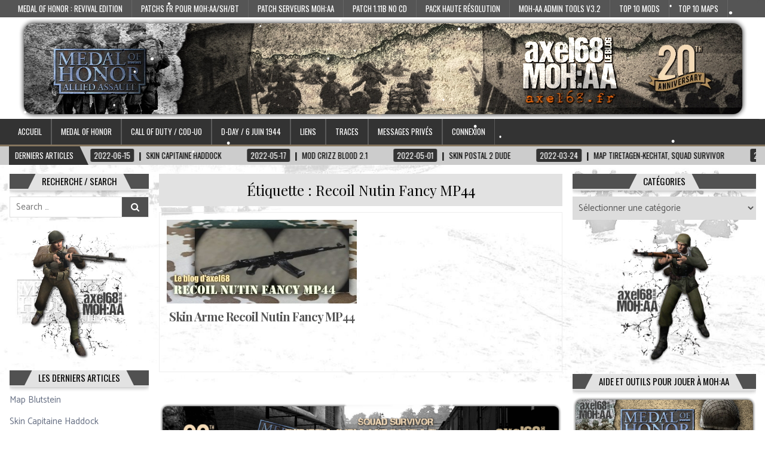

--- FILE ---
content_type: text/html; charset=UTF-8
request_url: http://priqwyp.cluster028.hosting.ovh.net/index.php/tag/recoil-nutin-fancy-mp44/
body_size: 20022
content:
<!DOCTYPE html>
<html lang="fr-FR">
<head>
<meta charset="UTF-8">
<meta name="viewport" content="width=device-width, initial-scale=1, maximum-scale=1">
<link rel="profile" href="http://gmpg.org/xfn/11">
<link rel="pingback" href="http://priqwyp.cluster028.hosting.ovh.net/xmlrpc.php">
<style>
#wpadminbar #wp-admin-bar-wsm_top_button .ab-icon:before {
	content: "\f239";
	color: #FF9800;
	top: 3px;
}
</style><meta name='robots' content='index, follow, max-image-preview:large, max-snippet:-1, max-video-preview:-1' />
<link rel="preload" href="http://priqwyp.cluster028.hosting.ovh.net/core/modules/c9068cde7e/public/css/fonts/ratemypost.ttf" type="font/ttf" as="font" crossorigin="anonymous">
	
	<title>Archives des Recoil Nutin Fancy MP44 - Le blog d&#039;axel68</title>
	<link rel="canonical" href="http://priqwyp.cluster028.hosting.ovh.net/index.php/tag/recoil-nutin-fancy-mp44/" />
	<meta property="og:locale" content="fr_FR" />
	<meta property="og:type" content="article" />
	<meta property="og:title" content="Archives des Recoil Nutin Fancy MP44 - Le blog d&#039;axel68" />
	<meta property="og:url" content="http://priqwyp.cluster028.hosting.ovh.net/index.php/tag/recoil-nutin-fancy-mp44/" />
	<meta property="og:site_name" content="Le blog d&#039;axel68" />
	<meta name="twitter:card" content="summary_large_image" />
	<script type="application/ld+json" class="yoast-schema-graph">{"@context":"https://schema.org","@graph":[{"@type":"CollectionPage","@id":"http://priqwyp.cluster028.hosting.ovh.net/index.php/tag/recoil-nutin-fancy-mp44/","url":"http://priqwyp.cluster028.hosting.ovh.net/index.php/tag/recoil-nutin-fancy-mp44/","name":"Archives des Recoil Nutin Fancy MP44 - Le blog d&#039;axel68","isPartOf":{"@id":"https://priqwyp.cluster028.hosting.ovh.net/#website"},"primaryImageOfPage":{"@id":"http://priqwyp.cluster028.hosting.ovh.net/index.php/tag/recoil-nutin-fancy-mp44/#primaryimage"},"image":{"@id":"http://priqwyp.cluster028.hosting.ovh.net/index.php/tag/recoil-nutin-fancy-mp44/#primaryimage"},"thumbnailUrl":"http://priqwyp.cluster028.hosting.ovh.net/storage/2018/12/RecoilNutinFancyMP44.jpg","breadcrumb":{"@id":"http://priqwyp.cluster028.hosting.ovh.net/index.php/tag/recoil-nutin-fancy-mp44/#breadcrumb"},"inLanguage":"fr-FR"},{"@type":"ImageObject","inLanguage":"fr-FR","@id":"http://priqwyp.cluster028.hosting.ovh.net/index.php/tag/recoil-nutin-fancy-mp44/#primaryimage","url":"http://priqwyp.cluster028.hosting.ovh.net/storage/2018/12/RecoilNutinFancyMP44.jpg","contentUrl":"http://priqwyp.cluster028.hosting.ovh.net/storage/2018/12/RecoilNutinFancyMP44.jpg","width":500,"height":211},{"@type":"BreadcrumbList","@id":"http://priqwyp.cluster028.hosting.ovh.net/index.php/tag/recoil-nutin-fancy-mp44/#breadcrumb","itemListElement":[{"@type":"ListItem","position":1,"name":"Accueil","item":"https://priqwyp.cluster028.hosting.ovh.net/"},{"@type":"ListItem","position":2,"name":"Recoil Nutin Fancy MP44"}]},{"@type":"WebSite","@id":"https://priqwyp.cluster028.hosting.ovh.net/#website","url":"https://priqwyp.cluster028.hosting.ovh.net/","name":"Le blog d'axel68","description":"Downloads pour Medal of Honor - Allied Assault","potentialAction":[{"@type":"SearchAction","target":{"@type":"EntryPoint","urlTemplate":"https://priqwyp.cluster028.hosting.ovh.net/?s={search_term_string}"},"query-input":{"@type":"PropertyValueSpecification","valueRequired":true,"valueName":"search_term_string"}}],"inLanguage":"fr-FR"}]}</script>
	


<link rel='dns-prefetch' href='//fonts.googleapis.com' />
<link rel="alternate" type="application/rss+xml" title="Le blog d&#039;axel68 &raquo; Flux" href="http://priqwyp.cluster028.hosting.ovh.net/index.php/feed/" />
<link rel="alternate" type="application/rss+xml" title="Le blog d&#039;axel68 &raquo; Flux des commentaires" href="http://priqwyp.cluster028.hosting.ovh.net/index.php/comments/feed/" />
<script type="text/javascript" id="wpp-js" src="http://priqwyp.cluster028.hosting.ovh.net/core/modules/4c8108552e/assets/js/wpp.min.js" data-sampling="1" data-sampling-rate="50" data-api-url="http://priqwyp.cluster028.hosting.ovh.net/index.php/wp-json/wordpress-popular-posts" data-post-id="0" data-token="f41097a921" data-lang="0" data-debug="0"></script>
<link rel="alternate" type="application/rss+xml" title="Le blog d&#039;axel68 &raquo; Flux de l’étiquette Recoil Nutin Fancy MP44" href="http://priqwyp.cluster028.hosting.ovh.net/index.php/tag/recoil-nutin-fancy-mp44/feed/" />
<style id='wp-img-auto-sizes-contain-inline-css' type='text/css'>
img:is([sizes=auto i],[sizes^="auto," i]){contain-intrinsic-size:3000px 1500px}
/*# sourceURL=wp-img-auto-sizes-contain-inline-css */
</style>
<link rel='stylesheet' id='sdm-styles-css' href='http://priqwyp.cluster028.hosting.ovh.net/core/modules/ccc2fa6faf/css/sdm_wp_styles.css' type='text/css' media='all' />
<style id='wp-emoji-styles-inline-css' type='text/css'>

	img.wp-smiley, img.emoji {
		display: inline !important;
		border: none !important;
		box-shadow: none !important;
		height: 1em !important;
		width: 1em !important;
		margin: 0 0.07em !important;
		vertical-align: -0.1em !important;
		background: none !important;
		padding: 0 !important;
	}
/*# sourceURL=wp-emoji-styles-inline-css */
</style>
<style id='wp-block-library-inline-css' type='text/css'>
:root{--wp-block-synced-color:#7a00df;--wp-block-synced-color--rgb:122,0,223;--wp-bound-block-color:var(--wp-block-synced-color);--wp-editor-canvas-background:#ddd;--wp-admin-theme-color:#007cba;--wp-admin-theme-color--rgb:0,124,186;--wp-admin-theme-color-darker-10:#006ba1;--wp-admin-theme-color-darker-10--rgb:0,107,160.5;--wp-admin-theme-color-darker-20:#005a87;--wp-admin-theme-color-darker-20--rgb:0,90,135;--wp-admin-border-width-focus:2px}@media (min-resolution:192dpi){:root{--wp-admin-border-width-focus:1.5px}}.wp-element-button{cursor:pointer}:root .has-very-light-gray-background-color{background-color:#eee}:root .has-very-dark-gray-background-color{background-color:#313131}:root .has-very-light-gray-color{color:#eee}:root .has-very-dark-gray-color{color:#313131}:root .has-vivid-green-cyan-to-vivid-cyan-blue-gradient-background{background:linear-gradient(135deg,#00d084,#0693e3)}:root .has-purple-crush-gradient-background{background:linear-gradient(135deg,#34e2e4,#4721fb 50%,#ab1dfe)}:root .has-hazy-dawn-gradient-background{background:linear-gradient(135deg,#faaca8,#dad0ec)}:root .has-subdued-olive-gradient-background{background:linear-gradient(135deg,#fafae1,#67a671)}:root .has-atomic-cream-gradient-background{background:linear-gradient(135deg,#fdd79a,#004a59)}:root .has-nightshade-gradient-background{background:linear-gradient(135deg,#330968,#31cdcf)}:root .has-midnight-gradient-background{background:linear-gradient(135deg,#020381,#2874fc)}:root{--wp--preset--font-size--normal:16px;--wp--preset--font-size--huge:42px}.has-regular-font-size{font-size:1em}.has-larger-font-size{font-size:2.625em}.has-normal-font-size{font-size:var(--wp--preset--font-size--normal)}.has-huge-font-size{font-size:var(--wp--preset--font-size--huge)}.has-text-align-center{text-align:center}.has-text-align-left{text-align:left}.has-text-align-right{text-align:right}.has-fit-text{white-space:nowrap!important}#end-resizable-editor-section{display:none}.aligncenter{clear:both}.items-justified-left{justify-content:flex-start}.items-justified-center{justify-content:center}.items-justified-right{justify-content:flex-end}.items-justified-space-between{justify-content:space-between}.screen-reader-text{border:0;clip-path:inset(50%);height:1px;margin:-1px;overflow:hidden;padding:0;position:absolute;width:1px;word-wrap:normal!important}.screen-reader-text:focus{background-color:#ddd;clip-path:none;color:#444;display:block;font-size:1em;height:auto;left:5px;line-height:normal;padding:15px 23px 14px;text-decoration:none;top:5px;width:auto;z-index:100000}html :where(.has-border-color){border-style:solid}html :where([style*=border-top-color]){border-top-style:solid}html :where([style*=border-right-color]){border-right-style:solid}html :where([style*=border-bottom-color]){border-bottom-style:solid}html :where([style*=border-left-color]){border-left-style:solid}html :where([style*=border-width]){border-style:solid}html :where([style*=border-top-width]){border-top-style:solid}html :where([style*=border-right-width]){border-right-style:solid}html :where([style*=border-bottom-width]){border-bottom-style:solid}html :where([style*=border-left-width]){border-left-style:solid}html :where(img[class*=wp-image-]){height:auto;max-width:100%}:where(figure){margin:0 0 1em}html :where(.is-position-sticky){--wp-admin--admin-bar--position-offset:var(--wp-admin--admin-bar--height,0px)}@media screen and (max-width:600px){html :where(.is-position-sticky){--wp-admin--admin-bar--position-offset:0px}}

/*# sourceURL=wp-block-library-inline-css */
</style><style id='wp-block-image-inline-css' type='text/css'>
.wp-block-image>a,.wp-block-image>figure>a{display:inline-block}.wp-block-image img{box-sizing:border-box;height:auto;max-width:100%;vertical-align:bottom}@media not (prefers-reduced-motion){.wp-block-image img.hide{visibility:hidden}.wp-block-image img.show{animation:show-content-image .4s}}.wp-block-image[style*=border-radius] img,.wp-block-image[style*=border-radius]>a{border-radius:inherit}.wp-block-image.has-custom-border img{box-sizing:border-box}.wp-block-image.aligncenter{text-align:center}.wp-block-image.alignfull>a,.wp-block-image.alignwide>a{width:100%}.wp-block-image.alignfull img,.wp-block-image.alignwide img{height:auto;width:100%}.wp-block-image .aligncenter,.wp-block-image .alignleft,.wp-block-image .alignright,.wp-block-image.aligncenter,.wp-block-image.alignleft,.wp-block-image.alignright{display:table}.wp-block-image .aligncenter>figcaption,.wp-block-image .alignleft>figcaption,.wp-block-image .alignright>figcaption,.wp-block-image.aligncenter>figcaption,.wp-block-image.alignleft>figcaption,.wp-block-image.alignright>figcaption{caption-side:bottom;display:table-caption}.wp-block-image .alignleft{float:left;margin:.5em 1em .5em 0}.wp-block-image .alignright{float:right;margin:.5em 0 .5em 1em}.wp-block-image .aligncenter{margin-left:auto;margin-right:auto}.wp-block-image :where(figcaption){margin-bottom:1em;margin-top:.5em}.wp-block-image.is-style-circle-mask img{border-radius:9999px}@supports ((-webkit-mask-image:none) or (mask-image:none)) or (-webkit-mask-image:none){.wp-block-image.is-style-circle-mask img{border-radius:0;-webkit-mask-image:url('data:image/svg+xml;utf8,<svg viewBox="0 0 100 100" xmlns="http://www.w3.org/2000/svg"><circle cx="50" cy="50" r="50"/></svg>');mask-image:url('data:image/svg+xml;utf8,<svg viewBox="0 0 100 100" xmlns="http://www.w3.org/2000/svg"><circle cx="50" cy="50" r="50"/></svg>');mask-mode:alpha;-webkit-mask-position:center;mask-position:center;-webkit-mask-repeat:no-repeat;mask-repeat:no-repeat;-webkit-mask-size:contain;mask-size:contain}}:root :where(.wp-block-image.is-style-rounded img,.wp-block-image .is-style-rounded img){border-radius:9999px}.wp-block-image figure{margin:0}.wp-lightbox-container{display:flex;flex-direction:column;position:relative}.wp-lightbox-container img{cursor:zoom-in}.wp-lightbox-container img:hover+button{opacity:1}.wp-lightbox-container button{align-items:center;backdrop-filter:blur(16px) saturate(180%);background-color:#5a5a5a40;border:none;border-radius:4px;cursor:zoom-in;display:flex;height:20px;justify-content:center;opacity:0;padding:0;position:absolute;right:16px;text-align:center;top:16px;width:20px;z-index:100}@media not (prefers-reduced-motion){.wp-lightbox-container button{transition:opacity .2s ease}}.wp-lightbox-container button:focus-visible{outline:3px auto #5a5a5a40;outline:3px auto -webkit-focus-ring-color;outline-offset:3px}.wp-lightbox-container button:hover{cursor:pointer;opacity:1}.wp-lightbox-container button:focus{opacity:1}.wp-lightbox-container button:focus,.wp-lightbox-container button:hover,.wp-lightbox-container button:not(:hover):not(:active):not(.has-background){background-color:#5a5a5a40;border:none}.wp-lightbox-overlay{box-sizing:border-box;cursor:zoom-out;height:100vh;left:0;overflow:hidden;position:fixed;top:0;visibility:hidden;width:100%;z-index:100000}.wp-lightbox-overlay .close-button{align-items:center;cursor:pointer;display:flex;justify-content:center;min-height:40px;min-width:40px;padding:0;position:absolute;right:calc(env(safe-area-inset-right) + 16px);top:calc(env(safe-area-inset-top) + 16px);z-index:5000000}.wp-lightbox-overlay .close-button:focus,.wp-lightbox-overlay .close-button:hover,.wp-lightbox-overlay .close-button:not(:hover):not(:active):not(.has-background){background:none;border:none}.wp-lightbox-overlay .lightbox-image-container{height:var(--wp--lightbox-container-height);left:50%;overflow:hidden;position:absolute;top:50%;transform:translate(-50%,-50%);transform-origin:top left;width:var(--wp--lightbox-container-width);z-index:9999999999}.wp-lightbox-overlay .wp-block-image{align-items:center;box-sizing:border-box;display:flex;height:100%;justify-content:center;margin:0;position:relative;transform-origin:0 0;width:100%;z-index:3000000}.wp-lightbox-overlay .wp-block-image img{height:var(--wp--lightbox-image-height);min-height:var(--wp--lightbox-image-height);min-width:var(--wp--lightbox-image-width);width:var(--wp--lightbox-image-width)}.wp-lightbox-overlay .wp-block-image figcaption{display:none}.wp-lightbox-overlay button{background:none;border:none}.wp-lightbox-overlay .scrim{background-color:#fff;height:100%;opacity:.9;position:absolute;width:100%;z-index:2000000}.wp-lightbox-overlay.active{visibility:visible}@media not (prefers-reduced-motion){.wp-lightbox-overlay.active{animation:turn-on-visibility .25s both}.wp-lightbox-overlay.active img{animation:turn-on-visibility .35s both}.wp-lightbox-overlay.show-closing-animation:not(.active){animation:turn-off-visibility .35s both}.wp-lightbox-overlay.show-closing-animation:not(.active) img{animation:turn-off-visibility .25s both}.wp-lightbox-overlay.zoom.active{animation:none;opacity:1;visibility:visible}.wp-lightbox-overlay.zoom.active .lightbox-image-container{animation:lightbox-zoom-in .4s}.wp-lightbox-overlay.zoom.active .lightbox-image-container img{animation:none}.wp-lightbox-overlay.zoom.active .scrim{animation:turn-on-visibility .4s forwards}.wp-lightbox-overlay.zoom.show-closing-animation:not(.active){animation:none}.wp-lightbox-overlay.zoom.show-closing-animation:not(.active) .lightbox-image-container{animation:lightbox-zoom-out .4s}.wp-lightbox-overlay.zoom.show-closing-animation:not(.active) .lightbox-image-container img{animation:none}.wp-lightbox-overlay.zoom.show-closing-animation:not(.active) .scrim{animation:turn-off-visibility .4s forwards}}@keyframes show-content-image{0%{visibility:hidden}99%{visibility:hidden}to{visibility:visible}}@keyframes turn-on-visibility{0%{opacity:0}to{opacity:1}}@keyframes turn-off-visibility{0%{opacity:1;visibility:visible}99%{opacity:0;visibility:visible}to{opacity:0;visibility:hidden}}@keyframes lightbox-zoom-in{0%{transform:translate(calc((-100vw + var(--wp--lightbox-scrollbar-width))/2 + var(--wp--lightbox-initial-left-position)),calc(-50vh + var(--wp--lightbox-initial-top-position))) scale(var(--wp--lightbox-scale))}to{transform:translate(-50%,-50%) scale(1)}}@keyframes lightbox-zoom-out{0%{transform:translate(-50%,-50%) scale(1);visibility:visible}99%{visibility:visible}to{transform:translate(calc((-100vw + var(--wp--lightbox-scrollbar-width))/2 + var(--wp--lightbox-initial-left-position)),calc(-50vh + var(--wp--lightbox-initial-top-position))) scale(var(--wp--lightbox-scale));visibility:hidden}}
/*# sourceURL=http://priqwyp.cluster028.hosting.ovh.net/lib/blocks/image/style.min.css */
</style>
<style id='wp-block-paragraph-inline-css' type='text/css'>
.is-small-text{font-size:.875em}.is-regular-text{font-size:1em}.is-large-text{font-size:2.25em}.is-larger-text{font-size:3em}.has-drop-cap:not(:focus):first-letter{float:left;font-size:8.4em;font-style:normal;font-weight:100;line-height:.68;margin:.05em .1em 0 0;text-transform:uppercase}body.rtl .has-drop-cap:not(:focus):first-letter{float:none;margin-left:.1em}p.has-drop-cap.has-background{overflow:hidden}:root :where(p.has-background){padding:1.25em 2.375em}:where(p.has-text-color:not(.has-link-color)) a{color:inherit}p.has-text-align-left[style*="writing-mode:vertical-lr"],p.has-text-align-right[style*="writing-mode:vertical-rl"]{rotate:180deg}
/*# sourceURL=http://priqwyp.cluster028.hosting.ovh.net/lib/blocks/paragraph/style.min.css */
</style>
<style id='global-styles-inline-css' type='text/css'>
:root{--wp--preset--aspect-ratio--square: 1;--wp--preset--aspect-ratio--4-3: 4/3;--wp--preset--aspect-ratio--3-4: 3/4;--wp--preset--aspect-ratio--3-2: 3/2;--wp--preset--aspect-ratio--2-3: 2/3;--wp--preset--aspect-ratio--16-9: 16/9;--wp--preset--aspect-ratio--9-16: 9/16;--wp--preset--color--black: #000000;--wp--preset--color--cyan-bluish-gray: #abb8c3;--wp--preset--color--white: #ffffff;--wp--preset--color--pale-pink: #f78da7;--wp--preset--color--vivid-red: #cf2e2e;--wp--preset--color--luminous-vivid-orange: #ff6900;--wp--preset--color--luminous-vivid-amber: #fcb900;--wp--preset--color--light-green-cyan: #7bdcb5;--wp--preset--color--vivid-green-cyan: #00d084;--wp--preset--color--pale-cyan-blue: #8ed1fc;--wp--preset--color--vivid-cyan-blue: #0693e3;--wp--preset--color--vivid-purple: #9b51e0;--wp--preset--gradient--vivid-cyan-blue-to-vivid-purple: linear-gradient(135deg,rgb(6,147,227) 0%,rgb(155,81,224) 100%);--wp--preset--gradient--light-green-cyan-to-vivid-green-cyan: linear-gradient(135deg,rgb(122,220,180) 0%,rgb(0,208,130) 100%);--wp--preset--gradient--luminous-vivid-amber-to-luminous-vivid-orange: linear-gradient(135deg,rgb(252,185,0) 0%,rgb(255,105,0) 100%);--wp--preset--gradient--luminous-vivid-orange-to-vivid-red: linear-gradient(135deg,rgb(255,105,0) 0%,rgb(207,46,46) 100%);--wp--preset--gradient--very-light-gray-to-cyan-bluish-gray: linear-gradient(135deg,rgb(238,238,238) 0%,rgb(169,184,195) 100%);--wp--preset--gradient--cool-to-warm-spectrum: linear-gradient(135deg,rgb(74,234,220) 0%,rgb(151,120,209) 20%,rgb(207,42,186) 40%,rgb(238,44,130) 60%,rgb(251,105,98) 80%,rgb(254,248,76) 100%);--wp--preset--gradient--blush-light-purple: linear-gradient(135deg,rgb(255,206,236) 0%,rgb(152,150,240) 100%);--wp--preset--gradient--blush-bordeaux: linear-gradient(135deg,rgb(254,205,165) 0%,rgb(254,45,45) 50%,rgb(107,0,62) 100%);--wp--preset--gradient--luminous-dusk: linear-gradient(135deg,rgb(255,203,112) 0%,rgb(199,81,192) 50%,rgb(65,88,208) 100%);--wp--preset--gradient--pale-ocean: linear-gradient(135deg,rgb(255,245,203) 0%,rgb(182,227,212) 50%,rgb(51,167,181) 100%);--wp--preset--gradient--electric-grass: linear-gradient(135deg,rgb(202,248,128) 0%,rgb(113,206,126) 100%);--wp--preset--gradient--midnight: linear-gradient(135deg,rgb(2,3,129) 0%,rgb(40,116,252) 100%);--wp--preset--font-size--small: 13px;--wp--preset--font-size--medium: 20px;--wp--preset--font-size--large: 36px;--wp--preset--font-size--x-large: 42px;--wp--preset--spacing--20: 0.44rem;--wp--preset--spacing--30: 0.67rem;--wp--preset--spacing--40: 1rem;--wp--preset--spacing--50: 1.5rem;--wp--preset--spacing--60: 2.25rem;--wp--preset--spacing--70: 3.38rem;--wp--preset--spacing--80: 5.06rem;--wp--preset--shadow--natural: 6px 6px 9px rgba(0, 0, 0, 0.2);--wp--preset--shadow--deep: 12px 12px 50px rgba(0, 0, 0, 0.4);--wp--preset--shadow--sharp: 6px 6px 0px rgba(0, 0, 0, 0.2);--wp--preset--shadow--outlined: 6px 6px 0px -3px rgb(255, 255, 255), 6px 6px rgb(0, 0, 0);--wp--preset--shadow--crisp: 6px 6px 0px rgb(0, 0, 0);}:where(.is-layout-flex){gap: 0.5em;}:where(.is-layout-grid){gap: 0.5em;}body .is-layout-flex{display: flex;}.is-layout-flex{flex-wrap: wrap;align-items: center;}.is-layout-flex > :is(*, div){margin: 0;}body .is-layout-grid{display: grid;}.is-layout-grid > :is(*, div){margin: 0;}:where(.wp-block-columns.is-layout-flex){gap: 2em;}:where(.wp-block-columns.is-layout-grid){gap: 2em;}:where(.wp-block-post-template.is-layout-flex){gap: 1.25em;}:where(.wp-block-post-template.is-layout-grid){gap: 1.25em;}.has-black-color{color: var(--wp--preset--color--black) !important;}.has-cyan-bluish-gray-color{color: var(--wp--preset--color--cyan-bluish-gray) !important;}.has-white-color{color: var(--wp--preset--color--white) !important;}.has-pale-pink-color{color: var(--wp--preset--color--pale-pink) !important;}.has-vivid-red-color{color: var(--wp--preset--color--vivid-red) !important;}.has-luminous-vivid-orange-color{color: var(--wp--preset--color--luminous-vivid-orange) !important;}.has-luminous-vivid-amber-color{color: var(--wp--preset--color--luminous-vivid-amber) !important;}.has-light-green-cyan-color{color: var(--wp--preset--color--light-green-cyan) !important;}.has-vivid-green-cyan-color{color: var(--wp--preset--color--vivid-green-cyan) !important;}.has-pale-cyan-blue-color{color: var(--wp--preset--color--pale-cyan-blue) !important;}.has-vivid-cyan-blue-color{color: var(--wp--preset--color--vivid-cyan-blue) !important;}.has-vivid-purple-color{color: var(--wp--preset--color--vivid-purple) !important;}.has-black-background-color{background-color: var(--wp--preset--color--black) !important;}.has-cyan-bluish-gray-background-color{background-color: var(--wp--preset--color--cyan-bluish-gray) !important;}.has-white-background-color{background-color: var(--wp--preset--color--white) !important;}.has-pale-pink-background-color{background-color: var(--wp--preset--color--pale-pink) !important;}.has-vivid-red-background-color{background-color: var(--wp--preset--color--vivid-red) !important;}.has-luminous-vivid-orange-background-color{background-color: var(--wp--preset--color--luminous-vivid-orange) !important;}.has-luminous-vivid-amber-background-color{background-color: var(--wp--preset--color--luminous-vivid-amber) !important;}.has-light-green-cyan-background-color{background-color: var(--wp--preset--color--light-green-cyan) !important;}.has-vivid-green-cyan-background-color{background-color: var(--wp--preset--color--vivid-green-cyan) !important;}.has-pale-cyan-blue-background-color{background-color: var(--wp--preset--color--pale-cyan-blue) !important;}.has-vivid-cyan-blue-background-color{background-color: var(--wp--preset--color--vivid-cyan-blue) !important;}.has-vivid-purple-background-color{background-color: var(--wp--preset--color--vivid-purple) !important;}.has-black-border-color{border-color: var(--wp--preset--color--black) !important;}.has-cyan-bluish-gray-border-color{border-color: var(--wp--preset--color--cyan-bluish-gray) !important;}.has-white-border-color{border-color: var(--wp--preset--color--white) !important;}.has-pale-pink-border-color{border-color: var(--wp--preset--color--pale-pink) !important;}.has-vivid-red-border-color{border-color: var(--wp--preset--color--vivid-red) !important;}.has-luminous-vivid-orange-border-color{border-color: var(--wp--preset--color--luminous-vivid-orange) !important;}.has-luminous-vivid-amber-border-color{border-color: var(--wp--preset--color--luminous-vivid-amber) !important;}.has-light-green-cyan-border-color{border-color: var(--wp--preset--color--light-green-cyan) !important;}.has-vivid-green-cyan-border-color{border-color: var(--wp--preset--color--vivid-green-cyan) !important;}.has-pale-cyan-blue-border-color{border-color: var(--wp--preset--color--pale-cyan-blue) !important;}.has-vivid-cyan-blue-border-color{border-color: var(--wp--preset--color--vivid-cyan-blue) !important;}.has-vivid-purple-border-color{border-color: var(--wp--preset--color--vivid-purple) !important;}.has-vivid-cyan-blue-to-vivid-purple-gradient-background{background: var(--wp--preset--gradient--vivid-cyan-blue-to-vivid-purple) !important;}.has-light-green-cyan-to-vivid-green-cyan-gradient-background{background: var(--wp--preset--gradient--light-green-cyan-to-vivid-green-cyan) !important;}.has-luminous-vivid-amber-to-luminous-vivid-orange-gradient-background{background: var(--wp--preset--gradient--luminous-vivid-amber-to-luminous-vivid-orange) !important;}.has-luminous-vivid-orange-to-vivid-red-gradient-background{background: var(--wp--preset--gradient--luminous-vivid-orange-to-vivid-red) !important;}.has-very-light-gray-to-cyan-bluish-gray-gradient-background{background: var(--wp--preset--gradient--very-light-gray-to-cyan-bluish-gray) !important;}.has-cool-to-warm-spectrum-gradient-background{background: var(--wp--preset--gradient--cool-to-warm-spectrum) !important;}.has-blush-light-purple-gradient-background{background: var(--wp--preset--gradient--blush-light-purple) !important;}.has-blush-bordeaux-gradient-background{background: var(--wp--preset--gradient--blush-bordeaux) !important;}.has-luminous-dusk-gradient-background{background: var(--wp--preset--gradient--luminous-dusk) !important;}.has-pale-ocean-gradient-background{background: var(--wp--preset--gradient--pale-ocean) !important;}.has-electric-grass-gradient-background{background: var(--wp--preset--gradient--electric-grass) !important;}.has-midnight-gradient-background{background: var(--wp--preset--gradient--midnight) !important;}.has-small-font-size{font-size: var(--wp--preset--font-size--small) !important;}.has-medium-font-size{font-size: var(--wp--preset--font-size--medium) !important;}.has-large-font-size{font-size: var(--wp--preset--font-size--large) !important;}.has-x-large-font-size{font-size: var(--wp--preset--font-size--x-large) !important;}
/*# sourceURL=global-styles-inline-css */
</style>

<style id='classic-theme-styles-inline-css' type='text/css'>
/*! This file is auto-generated */
.wp-block-button__link{color:#fff;background-color:#32373c;border-radius:9999px;box-shadow:none;text-decoration:none;padding:calc(.667em + 2px) calc(1.333em + 2px);font-size:1.125em}.wp-block-file__button{background:#32373c;color:#fff;text-decoration:none}
/*# sourceURL=/wp-includes/css/classic-themes.min.css */
</style>
<link rel='stylesheet' id='wp-components-css' href='http://priqwyp.cluster028.hosting.ovh.net/lib/css/dist/components/style.min.css' type='text/css' media='all' />
<link rel='stylesheet' id='wp-preferences-css' href='http://priqwyp.cluster028.hosting.ovh.net/lib/css/dist/preferences/style.min.css' type='text/css' media='all' />
<link rel='stylesheet' id='wp-block-editor-css' href='http://priqwyp.cluster028.hosting.ovh.net/lib/css/dist/block-editor/style.min.css' type='text/css' media='all' />
<link rel='stylesheet' id='wp-reusable-blocks-css' href='http://priqwyp.cluster028.hosting.ovh.net/lib/css/dist/reusable-blocks/style.min.css' type='text/css' media='all' />
<link rel='stylesheet' id='wp-patterns-css' href='http://priqwyp.cluster028.hosting.ovh.net/lib/css/dist/patterns/style.min.css' type='text/css' media='all' />
<link rel='stylesheet' id='wp-editor-css' href='http://priqwyp.cluster028.hosting.ovh.net/lib/css/dist/editor/style.min.css' type='text/css' media='all' />
<link rel='stylesheet' id='drop_shadow_block-style-css-css' href='http://priqwyp.cluster028.hosting.ovh.net/core/modules/6a7e03e27b/block/blocks.style.build.css' type='text/css' media='all' />
<link rel='stylesheet' id='rate-my-post-css' href='http://priqwyp.cluster028.hosting.ovh.net/core/modules/c9068cde7e/public/css/rate-my-post.min.css' type='text/css' media='all' />
<style id='rate-my-post-inline-css' type='text/css'>
.rmp-rating-widget .rmp-icon--half-highlight {    background: -webkit-gradient(linear, left top, right top, color-stop(50%, #FF6A00), color-stop(50%, #ccc));    background: linear-gradient(to right, #FF6A00 50%, #ccc 50%);    -webkit-background-clip: text;    -webkit-text-fill-color: transparent;}.rmp-rating-widget .rmp-icon--full-highlight {  color: #FF6A00;}@media (hover: hover) {.rmp-rating-widget .rmp-icon--hovered {color: #FF6A00;    -webkit-background-clip: initial;    -webkit-text-fill-color: initial;    background: transparent;    -webkit-transition: .1s color ease-in;    transition: .1s color ease-in;}}.rmp-rating-widget .rmp-icon--processing-rating {color: #FF6A00;  -webkit-background-clip: initial;  -webkit-text-fill-color: initial;  background: transparent;}
.rmp-rating-widget .rmp-icon--half-highlight {    background: -webkit-gradient(linear, left top, right top, color-stop(50%, #FF6A00), color-stop(50%, #ccc));    background: linear-gradient(to right, #FF6A00 50%, #ccc 50%);    -webkit-background-clip: text;    -webkit-text-fill-color: transparent;}.rmp-rating-widget .rmp-icon--full-highlight {  color: #FF6A00;}@media (hover: hover) {.rmp-rating-widget .rmp-icon--hovered {color: #FF6A00;    -webkit-background-clip: initial;    -webkit-text-fill-color: initial;    background: transparent;    -webkit-transition: .1s color ease-in;    transition: .1s color ease-in;}}.rmp-rating-widget .rmp-icon--processing-rating {color: #FF6A00;  -webkit-background-clip: initial;  -webkit-text-fill-color: initial;  background: transparent;}
/*# sourceURL=rate-my-post-inline-css */
</style>
<link rel='stylesheet' id='dewdrop-scrollbar-css-css' href='http://priqwyp.cluster028.hosting.ovh.net/core/modules/0b7e0ec3cc/css/style.css' type='text/css' media='all' />
<link rel='stylesheet' id='et-animate-css' href='http://priqwyp.cluster028.hosting.ovh.net/core/modules/8e683f022b/inc/animate.min.css' type='text/css' media='all' />
<link rel='stylesheet' id='fep-style-css' href='http://priqwyp.cluster028.hosting.ovh.net/core/modules/86d631b81f/assets/css/style.css' type='text/css' media='all' />
<link rel='stylesheet' id='fep-common-style-css' href='http://priqwyp.cluster028.hosting.ovh.net/core/modules/86d631b81f/assets/css/common-style.css' type='text/css' media='all' />
<style id='fep-common-style-inline-css' type='text/css'>
#fep-wrapper{background-color:#ffffff;color:#0a0a0a;} #fep-wrapper a:not(.fep-button,.fep-button-active) {color:#0a0a0a;} .fep-button{background-color:#ffffff;color:#0a0a0a;} .fep-button:hover,.fep-button-active{background-color:#ededed;color:#ffffff;} .fep-odd-even > div:nth-child(odd) {background-color:#e8e8e8;} .fep-odd-even > div:nth-child(even) {background-color:#f7f7f7;} .fep-message .fep-message-title-heading, .fep-per-message .fep-message-title{background-color:#f4f4f4;} #fep-content-single-heads .fep-message-head:hover,#fep-content-single-heads .fep-message-head-active{background-color:#ededed;color:#ffffff;}
/*# sourceURL=fep-common-style-inline-css */
</style>
<link rel='stylesheet' id='karma-by-kadar-master-css' href='http://priqwyp.cluster028.hosting.ovh.net/core/modules/9001eaec01/assets/css/master.css' type='text/css' media='all' />
<link rel='stylesheet' id='karma-by-kadar-google-fonts-css' href='//fonts.googleapis.com/css?family=Material+Icons' type='text/css' media='all' />
<link rel='stylesheet' id='responsive-lightbox-tosrus-css' href='http://priqwyp.cluster028.hosting.ovh.net/core/modules/613a8b2142/assets/tosrus/jquery.tosrus.min.css' type='text/css' media='all' />
<link rel='stylesheet' id='usp_style-css' href='http://priqwyp.cluster028.hosting.ovh.net/core/modules/a088fc784c/resources/usp.css' type='text/css' media='all' />
<link rel='stylesheet' id='wsm-style-css' href='http://priqwyp.cluster028.hosting.ovh.net/core/modules/8d61d51e66/css/style.css' type='text/css' media='all' />
<link rel='stylesheet' id='awb-css' href='http://priqwyp.cluster028.hosting.ovh.net/core/modules/34b0b8ed95/assets/awb/awb.min.css' type='text/css' media='all' />
<link rel='stylesheet' id='wordpress-popular-posts-css-css' href='http://priqwyp.cluster028.hosting.ovh.net/core/modules/4c8108552e/assets/css/wpp.css' type='text/css' media='all' />
<link rel='stylesheet' id='hotwp-maincss-css' href='http://priqwyp.cluster028.hosting.ovh.net/core/views/080777e8e0/design.css' type='text/css' media='all' />
<link rel='stylesheet' id='font-awesome-css' href='http://priqwyp.cluster028.hosting.ovh.net/core/views/080777e8e0/assets/css/font-awesome.min.css' type='text/css' media='all' />
<link rel='stylesheet' id='hotwp-webfont-css' href='//fonts.googleapis.com/css?family=Playfair+Display:400,400i,700,700i|Domine:400,700|Oswald:400,700' type='text/css' media='all' />
<link rel='stylesheet' id='hotwp-customfont-css' href='//fonts.googleapis.com/css?family=Catamaran:400,700' type='text/css' media='all' />
<link rel='stylesheet' id='wp-pagenavi-css' href='http://priqwyp.cluster028.hosting.ovh.net/core/modules/edf2f19a42/pagenavi-css.css' type='text/css' media='all' />
<link rel='stylesheet' id='gca-column-styles-css' href='http://priqwyp.cluster028.hosting.ovh.net/core/modules/5e38287335/css/gca-column-styles.css' type='text/css' media='all' />
<script type="text/javascript" src="http://priqwyp.cluster028.hosting.ovh.net/lib/js/jquery/jquery.min.js" id="jquery-core-js"></script>
<script type="text/javascript" src="http://priqwyp.cluster028.hosting.ovh.net/lib/js/jquery/jquery-migrate.min.js" id="jquery-migrate-js"></script>
<script type="text/javascript" src="http://priqwyp.cluster028.hosting.ovh.net/core/modules/0b7e0ec3cc/js/jquery.nicescroll.min.js" id="dewdrop-scrollbar-main-js"></script>
<script type="text/javascript" src="http://priqwyp.cluster028.hosting.ovh.net/core/modules/8e683f022b/inc/jquery.lettering.js" id="et-lettering-js"></script>
<script type="text/javascript" src="http://priqwyp.cluster028.hosting.ovh.net/core/modules/8e683f022b/inc/jquery.textillate.js" id="et-textillate-js"></script>
<script type="text/javascript" src="http://priqwyp.cluster028.hosting.ovh.net/core/modules/613a8b2142/assets/dompurify/purify.min.js" id="dompurify-js"></script>
<script type="text/javascript" id="responsive-lightbox-sanitizer-js-before">
/* <![CDATA[ */
window.RLG = window.RLG || {}; window.RLG.sanitizeAllowedHosts = ["youtube.com","www.youtube.com","youtu.be","vimeo.com","player.vimeo.com"];
//# sourceURL=responsive-lightbox-sanitizer-js-before
/* ]]> */
</script>
<script type="text/javascript" src="http://priqwyp.cluster028.hosting.ovh.net/core/modules/613a8b2142/js/sanitizer.js" id="responsive-lightbox-sanitizer-js"></script>
<script type="text/javascript" src="http://priqwyp.cluster028.hosting.ovh.net/core/modules/613a8b2142/assets/tosrus/jquery.tosrus.min.js" id="responsive-lightbox-tosrus-js"></script>
<script type="text/javascript" src="http://priqwyp.cluster028.hosting.ovh.net/lib/js/underscore.min.js" id="underscore-js"></script>
<script type="text/javascript" src="http://priqwyp.cluster028.hosting.ovh.net/core/modules/613a8b2142/assets/infinitescroll/infinite-scroll.pkgd.min.js" id="responsive-lightbox-infinite-scroll-js"></script>
<script type="text/javascript" id="responsive-lightbox-js-before">
/* <![CDATA[ */
var rlArgs = {"script":"tosrus","selector":"lightbox","customEvents":"","activeGalleries":true,"effect":"fade","infinite":true,"keys":false,"autoplay":false,"pauseOnHover":false,"timeout":3000,"pagination":true,"paginationType":"bullets","closeOnClick":true,"woocommerce_gallery":false,"ajaxurl":"http:\/\/priqwyp.cluster028.hosting.ovh.net\/wp-admin\/admin-ajax.php","nonce":"a42a1f76ea","preview":false,"postId":6597,"scriptExtension":false};

//# sourceURL=responsive-lightbox-js-before
/* ]]> */
</script>
<script type="text/javascript" src="http://priqwyp.cluster028.hosting.ovh.net/core/modules/613a8b2142/js/front.js" id="responsive-lightbox-js"></script>
<script type="text/javascript" id="sdm-scripts-js-extra">
/* <![CDATA[ */
var sdm_ajax_script = {"ajaxurl":"http://priqwyp.cluster028.hosting.ovh.net/wp-admin/admin-ajax.php"};
//# sourceURL=sdm-scripts-js-extra
/* ]]> */
</script>
<script type="text/javascript" src="http://priqwyp.cluster028.hosting.ovh.net/core/modules/ccc2fa6faf/js/sdm_wp_scripts.js" id="sdm-scripts-js"></script>
<script type="text/javascript" src="http://priqwyp.cluster028.hosting.ovh.net/core/modules/snow-storm/snow-storm.js" id="snow-storm-js"></script>
<script type="text/javascript" src="http://priqwyp.cluster028.hosting.ovh.net/core/modules/a088fc784c/resources/jquery.chosen.js" id="usp_chosen-js"></script>
<script type="text/javascript" src="http://priqwyp.cluster028.hosting.ovh.net/core/modules/a088fc784c/resources/jquery.cookie.js" id="usp_cookie-js"></script>
<script type="text/javascript" src="http://priqwyp.cluster028.hosting.ovh.net/core/modules/a088fc784c/resources/jquery.parsley.min.js" id="usp_parsley-js"></script>
<script type="text/javascript" id="usp_core-js-before">
/* <![CDATA[ */
var usp_custom_field = "usp_custom_field"; var usp_custom_field_2 = ""; var usp_custom_checkbox = "usp_custom_checkbox"; var usp_case_sensitivity = "false"; var usp_min_images = 0; var usp_max_images = 3; var usp_parsley_error = "R\u00e9ponse incorrecte."; var usp_multiple_cats = 1; var usp_existing_tags = 0; var usp_recaptcha_disp = "hide"; var usp_recaptcha_vers = "2"; var usp_recaptcha_key = ""; var challenge_nonce = "009ace0ea5"; var ajax_url = "http:\/\/priqwyp.cluster028.hosting.ovh.net\/wp-admin\/admin-ajax.php"; 
//# sourceURL=usp_core-js-before
/* ]]> */
</script>
<script type="text/javascript" src="http://priqwyp.cluster028.hosting.ovh.net/core/modules/a088fc784c/resources/jquery.usp.core.js" id="usp_core-js"></script>
<script type="text/javascript" id="wsm-custom-front-js-js-extra">
/* <![CDATA[ */
var wsm_ajax = "http://priqwyp.cluster028.hosting.ovh.net/wp-admin/admin-ajax.php";
//# sourceURL=wsm-custom-front-js-js-extra
/* ]]> */
</script>
<script type="text/javascript" src="http://priqwyp.cluster028.hosting.ovh.net/core/modules/8d61d51e66/js/custom_front_js.js" id="wsm-custom-front-js-js"></script>
<script type="text/javascript" id="wvw2240front.js3605-js-extra">
/* <![CDATA[ */
var wvw_local_data = {"add_url":"http://priqwyp.cluster028.hosting.ovh.net/wp-admin/post-new.php?post_type=event","ajaxurl":"http://priqwyp.cluster028.hosting.ovh.net/wp-admin/admin-ajax.php"};
//# sourceURL=wvw2240front.js3605-js-extra
/* ]]> */
</script>
<script type="text/javascript" src="http://priqwyp.cluster028.hosting.ovh.net/core/modules/f263f3e6c9/modules/js/front.js" id="wvw2240front.js3605-js"></script>


<script type="text/javascript">
	jQuery(document).ready(function($) {
		var nice = $("html").niceScroll({
			cursorcolor: "#555555",
			cursorwidth: "13px",
			cursorborder: "0px solid #1e1f23",
			cursorborderradius: "5px",
			cursorfixedheight: "200",
			scrollspeed: 30,
			autohidemode: false,
			bouncescroll: true
		});
	});
</script>


    <script type="text/javascript">
          var _wsm = _wsm || [];
           _wsm.push(['trackPageView']);
           _wsm.push(['enableLinkTracking']);
           _wsm.push(['enableHeartBeatTimer']);
          (function() {
            var u="http://priqwyp.cluster028.hosting.ovh.net/core/modules/8d61d51e66/";
            _wsm.push(['setUrlReferrer', ""]);
            _wsm.push(['setTrackerUrl',"http://priqwyp.cluster028.hosting.ovh.net/?wmcAction=wmcTrack"]);
            _wsm.push(['setSiteId', "1"]);
            _wsm.push(['setPageId', "0"]);
            _wsm.push(['setWpUserId', "0"]);           
            var d=document, g=d.createElement('script'), s=d.getElementsByTagName('script')[0];
            g.type='text/javascript'; g.async=true; g.defer=true; g.src=u+'js/wsm_new.js?v=1.1'; s.parentNode.insertBefore(g,s);
			
          })();
    </script>
                <style id="wpp-loading-animation-styles">@-webkit-keyframes bgslide{from{background-position-x:0}to{background-position-x:-200%}}@keyframes bgslide{from{background-position-x:0}to{background-position-x:-200%}}.wpp-widget-block-placeholder,.wpp-shortcode-placeholder{margin:0 auto;width:60px;height:3px;background:#dd3737;background:linear-gradient(90deg,#dd3737 0%,#571313 10%,#dd3737 100%);background-size:200% auto;border-radius:3px;-webkit-animation:bgslide 1s infinite linear;animation:bgslide 1s infinite linear}</style>
                <style type="text/css">
    body{font-family:'Catamaran';font-size:15px;font-weight:400;font-style:;line-height:;}

    h1{font-size:;font-weight:;font-style:;}
    h2{font-size:;font-weight:;font-style:;}
    h3{font-size:;font-weight:;font-style:;}
    h4{font-size:;font-weight:;font-style:;}
    h5{font-size:;font-weight:;font-style:;}
    h6{font-size:;font-weight:;font-style:;}
    h1,h2,h3,h4,h5,h6{font-family:;line-height:;}

    .hotwp-nav-secondary a{font-family:;font-size:;font-weight:;font-style:;}

    .hotwp-site-title{font-family:;font-size:;font-weight:;font-style:;line-height: !important;}
    .hotwp-site-description{font-family:;font-size:;font-weight:;font-style:;line-height: !important;}

    .hotwp-nav-primary a{font-family:;font-size:;font-weight:;font-style:;}

    .hotwp-trending-news{font-family:;font-size:;font-weight:;font-style:;}

    .entry-title{font-family:;font-size:;font-weight:;font-style:;line-height:;}

    .hotwp-posts .hotwp-posts-heading,.hotwp-sidebar-widget-areas .widget .hotwp-widget-title,.hotwp-featured-posts-area .widget .hotwp-widget-title{font-family:;font-size:;font-weight:;font-style:;line-height:;}

    #hotwp-footer-blocks .widget .hotwp-widget-title{font-family:;font-size:;font-weight:;font-style:;line-height:;}

    .hotwp-fp01-post .hotwp-fp01-post-title,.hotwp-fp02-post .hotwp-fp02-post-title,.hotwp-fp10-post .hotwp-fp10-post-title,.hotwp-fp11-post .hotwp-fp11-post-title,.hotwp-fp12-post .hotwp-fp12-post-title,.hotwp-fp13-post .hotwp-fp13-post-title,.hotwp-fp14-post .hotwp-fp14-post-title,.hotwp-fp15-post .hotwp-fp15-post-title,.hotwp-fp16-post .hotwp-fp16-post-title{font-family:;font-size:;font-weight:;font-style:;line-height:;}

    .hotwp-related-posts-wrap h4,.hotwp-fp02-posts-left .hotwp-fp02-post .hotwp-fp02-post-title,.hotwp-fp03-post .hotwp-fp03-post-title,.hotwp-fp04-post .hotwp-fp04-post-title,.hotwp-fp05-post .hotwp-fp05-post-title,.hotwp-fp06-post .hotwp-fp06-post-title,.hotwp-fp08-post .hotwp-fp08-post-title,.hotwp-fp09-post .hotwp-fp09-post-title,.hotwp-fp11-post:first-child .hotwp-fp11-post-title,.hotwp-fp12-posts-left .hotwp-fp12-post .hotwp-fp12-post-title,.hotwp-fp14-post:first-child .hotwp-fp14-post-title,.hotwp-fp15-post:first-child .hotwp-fp15-post-title,.hotwp-fp17-post .hotwp-fp17-post-title,.hotwp-carousel-title{font-family:;font-size:;font-weight:;font-style:;line-height:;}

    .hotwp-fp02-post-categories a,.hotwp-fp03-post-categories a,.hotwp-fp04-post-categories a,.hotwp-fp05-post-categories a,.hotwp-fp06-post-categories a,.hotwp-fp08-post-categories a,.hotwp-fp09-post-categories a,.hotwp-fp11-post-categories a,.hotwp-fp12-post-categories a,.hotwp-fp13-post-categories a,.hotwp-fp14-post-categories a,.hotwp-fp15-post-categories a,.hotwp-fp16-post-categories a,.hotwp-fp17-post-categories a,.hotwp-carousel-post-categories a{font-family:;font-size:;font-weight:;font-style:;}

    .hotwp-entry-meta-single,.hotwp-fp01-post-footer,.hotwp-fp02-post-footer,.hotwp-fp03-post-footer,.hotwp-fp04-post-footer,.hotwp-fp05-post-footer,.hotwp-fp06-post-footer,.hotwp-fp08-post-footer,.hotwp-fp09-post-footer,.hotwp-fp10-post-footer,.hotwp-fp11-post-footer,.hotwp-fp12-post-footer,.hotwp-fp13-post-footer,.hotwp-fp14-post-footer,.hotwp-fp15-post-footer,.hotwp-fp16-post-footer,.hotwp-fp17-post-footer,.hotwp-carousel-post-footer{font-family:;font-size:;font-weight:;font-style:;}

    .hotwp-fp02-post-read-more,.hotwp-fp03-post-read-more,.hotwp-fp04-post-read-more,.hotwp-fp05-post-read-more,.hotwp-fp06-post-read-more,.hotwp-fp08-post-read-more,.hotwp-fp11-post-read-more,.hotwp-fp12-post-read-more,.hotwp-fp13-post-read-more,.hotwp-fp14-post-read-more,.hotwp-fp15-post-read-more{font-family:;font-size:;font-weight:;font-style:;}
    </style>
        <style type="text/css">
        
        button,input[type="button"],input[type="reset"],input[type="submit"]{color:#ffffff}
            button,input[type="button"],input[type="reset"],input[type="submit"]{text-shadow:0 1px 0 #4f4f4f}
            button,input[type="button"],input[type="reset"],input[type="submit"]{background:#4f4f4f}
                button:hover,input[type="button"]:hover,input[type="reset"]:hover,input[type="submit"]:hover{background:#5e5e5e}
    button:focus,input[type="button"]:focus,input[type="reset"]:focus,input[type="submit"]:focus,button:active,input[type="button"]:active,input[type="reset"]:active,input[type="submit"]:active{background:#5e5e5e}
    
                a:hover{color:#000000}
        
        .hotwp-nav-secondary{background:#555555}
            .hotwp-secondary-nav-menu a{color:#ffffff}
    @media only screen and (max-width: 1112px) {
    .hotwp-secondary-nav-menu.hotwp-secondary-responsive-menu > .menu-item-has-children:before,.hotwp-secondary-nav-menu.hotwp-secondary-responsive-menu > .page_item_has_children:before{color:#ffffff}
    .hotwp-secondary-nav-menu.hotwp-secondary-responsive-menu .hotwp-secondary-menu-open.menu-item-has-children:before,.hotwp-secondary-nav-menu.hotwp-secondary-responsive-menu .hotwp-secondary-menu-open.page_item_has_children:before{color:#ffffff}
    }
            .hotwp-secondary-nav-menu a{text-shadow:0 1px 0 #6d6d6d}
    @media only screen and (max-width: 1112px) {
    .hotwp-secondary-nav-menu.hotwp-secondary-responsive-menu > .menu-item-has-children:before,.hotwp-secondary-nav-menu.hotwp-secondary-responsive-menu > .page_item_has_children:before{text-shadow:0 1px 0 #6d6d6d}
    .hotwp-secondary-nav-menu.hotwp-secondary-responsive-menu .hotwp-secondary-menu-open.menu-item-has-children:before,.hotwp-secondary-nav-menu.hotwp-secondary-responsive-menu .hotwp-secondary-menu-open.page_item_has_children:before{text-shadow:0 1px 0 #6d6d6d}
    }
            .hotwp-secondary-nav-menu a:hover,.hotwp-secondary-nav-menu .current-menu-item > a,.hotwp-secondary-nav-menu .sub-menu .current-menu-item > a:hover,.hotwp-secondary-nav-menu .current_page_item > a,.hotwp-secondary-nav-menu .children .current_page_item > a:hover{color:#ffffff}
    .hotwp-secondary-nav-menu .sub-menu .current-menu-item > a,.hotwp-secondary-nav-menu .children .current_page_item > a{color:#ffffff}
            .hotwp-secondary-nav-menu a:hover,.hotwp-secondary-nav-menu .current-menu-item > a,.hotwp-secondary-nav-menu .sub-menu .current-menu-item > a:hover,.hotwp-secondary-nav-menu .current_page_item > a,.hotwp-secondary-nav-menu .children .current_page_item > a:hover{background:#84755e}
            .hotwp-secondary-nav-menu .sub-menu,.hotwp-secondary-nav-menu .children{background:#444444}
            
        .hotwp-head-content{background:#ffffff}
    
        .hotwp-nav-primary{background:#333333}
            .hotwp-nav-primary{border-bottom:3px solid #84755e}
            .hotwp-nav-primary-menu a{color:#ffffff}
    @media only screen and (max-width: 1112px) {
    .hotwp-nav-primary-menu.hotwp-primary-responsive-menu > .menu-item-has-children:before,.hotwp-nav-primary-menu.hotwp-primary-responsive-menu > .page_item_has_children:before{color:#ffffff}
    .hotwp-nav-primary-menu.hotwp-primary-responsive-menu .hotwp-primary-menu-open.menu-item-has-children:before,.hotwp-nav-primary-menu.hotwp-primary-responsive-menu .hotwp-primary-menu-open.page_item_has_children:before{color:#ffffff}
    }
            .hotwp-nav-primary-menu a{text-shadow:0 1px 0 #333333}
    @media only screen and (max-width: 1112px) {
    .hotwp-nav-primary-menu.hotwp-primary-responsive-menu > .menu-item-has-children:before,.hotwp-nav-primary-menu.hotwp-primary-responsive-menu > .page_item_has_children:before{text-shadow:0 1px 0 #333333}
    .hotwp-nav-primary-menu.hotwp-primary-responsive-menu .hotwp-primary-menu-open.menu-item-has-children:before,.hotwp-nav-primary-menu.hotwp-primary-responsive-menu .hotwp-primary-menu-open.page_item_has_children:before{text-shadow:0 1px 0 #333333}
    }
            .hotwp-nav-primary-menu a:hover,.hotwp-nav-primary-menu .current-menu-item > a,.hotwp-nav-primary-menu .sub-menu .current-menu-item > a:hover,.hotwp-nav-primary-menu .current_page_item > a,.hotwp-nav-primary-menu .children .current_page_item > a:hover{color:#ffffff}
    .hotwp-nav-primary-menu .sub-menu .current-menu-item > a,.hotwp-nav-primary-menu .children .current_page_item > a{color:#ffffff}
            .hotwp-nav-primary-menu a:hover,.hotwp-nav-primary-menu .current-menu-item > a,.hotwp-nav-primary-menu .sub-menu .current-menu-item > a:hover,.hotwp-nav-primary-menu .current_page_item > a,.hotwp-nav-primary-menu .children .current_page_item > a:hover{background:#84755e}
            .hotwp-nav-primary-menu .sub-menu,.hotwp-nav-primary-menu .children{background:#333333}
            .hotwp-nav-primary-menu > li > a{border-left:1px solid #5b5b5b;}
    .hotwp-nav-primary-menu > li:first-child > a{border-left: 0px solid #5b5b5b;}
            .hotwp-nav-primary-menu .sub-menu a,.hotwp-nav-primary-menu .children a{border:1px solid #5b5b5b;border-top:none;}
    .hotwp-nav-primary-menu .sub-menu li:first-child a,.hotwp-nav-primary-menu .children li:first-child a{border-top:1px solid #5b5b5b;}
            .hotwp-nav-primary-menu > li > a{border-right:1px solid #5b5b5b;}
        
        
        .hotwp-trending-news{background: #cccccc;}
                .hotwp-trending-news-title{background: #333333;}
    .hotwp-trending-news-title:after{border-left: 15px solid #333333;}
    span.hotwp-trending-news-item-date{background: #333333;}
            .hotwp-trending-news-items.hotwp-marquee a{color: #000000 !important;}
    span.hotwp-trending-news-item-title:before{color: #000000 !important;}
            .hotwp-trending-news-items.hotwp-marquee a:hover{color: #ffffff;}
    .hotwp-trending-news-items.hotwp-marquee a:hover .hotwp-trending-news-item-title:before{color: #ffffff;}
    
            .entry-title,.entry-title a{color:#5b5b5b;}
            .hotwp-fp01-post .hotwp-fp01-post-title,.hotwp-fp01-post .hotwp-fp01-post-title a{color:#555555 !important;}
    .hotwp-fp02-post .hotwp-fp02-post-title,.hotwp-fp02-post .hotwp-fp02-post-title a{color:#555555 !important;}
    .hotwp-fp03-post .hotwp-fp03-post-title,.hotwp-fp03-post .hotwp-fp03-post-title a{color:#555555 !important;}
    .hotwp-fp04-post .hotwp-fp04-post-title,.hotwp-fp04-post .hotwp-fp04-post-title a{color:#555555 !important;}
    .hotwp-fp05-post .hotwp-fp05-post-title,.hotwp-fp05-post .hotwp-fp05-post-title a{color:#555555 !important;}
    .hotwp-fp09-post .hotwp-fp09-post-title,.hotwp-fp09-post .hotwp-fp09-post-title a{color:#555555 !important;}
    .hotwp-fp10-post .hotwp-fp10-post-title,.hotwp-fp10-post .hotwp-fp10-post-title a{color:#555555 !important;}
    .hotwp-fp11-post .hotwp-fp11-post-title,.hotwp-fp11-post .hotwp-fp11-post-title a{color:#555555 !important;}
    .hotwp-fp12-post .hotwp-fp12-post-title,.hotwp-fp12-post .hotwp-fp12-post-title a{color:#555555 !important;}
    .hotwp-fp13-post .hotwp-fp13-post-title,.hotwp-fp13-post .hotwp-fp13-post-title a{color:#555555 !important;}
    .hotwp-fp14-post .hotwp-fp14-post-title,.hotwp-fp14-post .hotwp-fp14-post-title a{color:#555555 !important;}
    .hotwp-fp15-post .hotwp-fp15-post-title,.hotwp-fp15-post .hotwp-fp15-post-title a{color:#555555 !important;}
    
        .entry-title a:hover{color:#84755e;}
            .hotwp-fp01-post .hotwp-fp01-post-title a:hover{color:#898989 !important;}
    .hotwp-fp02-post .hotwp-fp02-post-title a:hover{color:#898989 !important;}
    .hotwp-fp03-post .hotwp-fp03-post-title a:hover{color:#898989 !important;}
    .hotwp-fp04-post .hotwp-fp04-post-title a:hover{color:#898989 !important;}
    .hotwp-fp05-post .hotwp-fp05-post-title a:hover{color:#898989 !important;}
    .hotwp-fp09-post .hotwp-fp09-post-title a:hover{color:#898989 !important;}
    .hotwp-fp10-post .hotwp-fp10-post-title a:hover{color:#898989 !important;}
    .hotwp-fp11-post .hotwp-fp11-post-title a:hover{color:#898989 !important;}
    .hotwp-fp12-post .hotwp-fp12-post-title a:hover{color:#898989 !important;}
    .hotwp-fp13-post .hotwp-fp13-post-title a:hover{color:#898989 !important;}
    .hotwp-fp14-post .hotwp-fp14-post-title a:hover{color:#898989 !important;}
    .hotwp-fp15-post .hotwp-fp15-post-title a:hover{color:#898989 !important;}
    
    
    
        .entry-content a{color:#000000;}
            .entry-content a:hover{color:#828282;}
    
            .hotwp-fp02-post-categories a{background:#8b9196 !important;}
    .hotwp-fp03-post-categories a{background:#8b9196 !important;}
    .hotwp-fp04-post-categories a{background:#8b9196 !important;}
    .hotwp-fp05-post-categories a{background:#8b9196 !important;}
    .hotwp-fp06-post-categories a{background:#8b9196 !important;}
    .hotwp-fp08-post-categories a{background:#8b9196 !important;}
    .hotwp-fp09-post-categories a{background:#8b9196 !important;}
    .hotwp-fp11-post-categories a{background:#8b9196 !important;}
    .hotwp-fp12-post-categories a{background:#8b9196 !important;}
    .hotwp-fp13-post-categories a{background:#8b9196 !important;}
    .hotwp-fp14-post-categories a{background:#8b9196 !important;}
    .hotwp-fp15-post-categories a{background:#8b9196 !important;}
    .hotwp-fp16-post-categories a{background:#8b9196 !important;}
    .hotwp-fp17-post-categories a{background:#8b9196 !important;}
    .hotwp-carousel-post-categories a{background:#8b9196 !important;}
                .hotwp-fp02-post-categories a:hover{background:#5e5e5e !important;}
    .hotwp-fp03-post-categories a:hover{background:#5e5e5e !important;}
    .hotwp-fp04-post-categories a:hover{background:#5e5e5e !important;}
    .hotwp-fp05-post-categories a:hover{background:#5e5e5e !important;}
    .hotwp-fp06-post-categories a:hover{background:#5e5e5e !important;}
    .hotwp-fp08-post-categories a:hover{background:#5e5e5e !important;}
    .hotwp-fp09-post-categories a:hover{background:#5e5e5e !important;}
    .hotwp-fp11-post-categories a:hover{background:#5e5e5e !important;}
    .hotwp-fp12-post-categories a:hover{background:#5e5e5e !important;}
    .hotwp-fp13-post-categories a:hover{background:#5e5e5e !important;}
    .hotwp-fp14-post-categories a:hover{background:#5e5e5e !important;}
    .hotwp-fp15-post-categories a:hover{background:#5e5e5e !important;}
    .hotwp-fp16-post-categories a:hover{background:#5e5e5e !important;}
    .hotwp-fp17-post-categories a:hover{background:#5e5e5e !important;}
    .hotwp-carousel-post-categories a:hover{background:#5e5e5e !important;}
    
        .hotwp-entry-meta-single,.hotwp-entry-meta-single a{color:#845600;}
        
            .hotwp-fp01-post-footer a:hover{color:#4c4c4c !important;}
    .hotwp-fp02-post-footer a:hover{color:#4c4c4c !important;}
    .hotwp-fp03-post-footer a:hover{color:#4c4c4c !important;}
    .hotwp-fp04-post-footer a:hover{color:#4c4c4c !important;}
    .hotwp-fp05-post-footer a:hover{color:#4c4c4c !important;}
    .hotwp-fp09-post-footer a:hover{color:#4c4c4c !important;}
    .hotwp-fp10-post-footer a:hover{color:#4c4c4c !important;}
    .hotwp-fp11-post-footer a:hover{color:#4c4c4c !important;}
    .hotwp-fp12-post-footer a:hover{color:#4c4c4c !important;}
    .hotwp-fp13-post-footer a:hover{color:#4c4c4c !important;}
    .hotwp-fp14-post-footer a:hover{color:#4c4c4c !important;}
    
        
        .hotwp-fp02-post-read-more a{color:#939393 !important;}
    .hotwp-fp03-post-read-more a{color:#939393 !important;}
    .hotwp-fp04-post-read-more a{color:#939393 !important;}
    .hotwp-fp05-post-read-more a{color:#939393 !important;}
    .hotwp-fp06-post-read-more a{color:#939393 !important;}
    .hotwp-fp08-post-read-more a{color:#939393 !important;}
    .hotwp-fp11-post-read-more a{color:#939393 !important;}
    .hotwp-fp12-post-read-more a{color:#939393 !important;}
    .hotwp-fp13-post-read-more a{color:#939393 !important;}
    .hotwp-fp14-post-read-more a{color:#939393 !important;}
    .hotwp-fp15-post-read-more a{color:#939393 !important;}
            .hotwp-fp02-post-read-more a{background:#ffffff !important;}
    .hotwp-fp03-post-read-more a{background:#ffffff !important;}
    .hotwp-fp04-post-read-more a{background:#ffffff !important;}
    .hotwp-fp05-post-read-more a{background:#ffffff !important;}
    .hotwp-fp06-post-read-more a{background:#ffffff !important;}
    .hotwp-fp08-post-read-more a{background:#ffffff !important;}
    .hotwp-fp11-post-read-more a{background:#ffffff !important;}
    .hotwp-fp12-post-read-more a{background:#ffffff !important;}
    .hotwp-fp13-post-read-more a{background:#ffffff !important;}
    .hotwp-fp14-post-read-more a{background:#ffffff !important;}
    .hotwp-fp15-post-read-more a{background:#ffffff !important;}
                .hotwp-fp02-post-read-more a:hover{background:#000000;}
    .hotwp-fp03-post-read-more a:hover{background:#000000;}
    .hotwp-fp04-post-read-more a:hover{background:#000000;}
    .hotwp-fp05-post-read-more a:hover{background:#000000;}
    .hotwp-fp06-post-read-more a:hover{background:#000000;}
    .hotwp-fp08-post-read-more a:hover{background:#000000;}
    .hotwp-fp11-post-read-more a:hover{background:#000000;}
    .hotwp-fp12-post-read-more a:hover{background:#000000;}
    .hotwp-fp13-post-read-more a:hover{background:#000000;}
    .hotwp-fp14-post-read-more a:hover{background:#000000;}
    .hotwp-fp15-post-read-more a:hover{background:#000000;}
    
        .hotwp-posts .hotwp-posts-heading,.hotwp-posts .hotwp-posts-heading a,.hotwp-posts .hotwp-posts-heading a:hover{color:#000000;}
    .page-header,.page-header h1{color:#000000;}
    .hotwp-sidebar-widget-areas .widget .hotwp-widget-title,.hotwp-sidebar-widget-areas .widget .hotwp-widget-title a,.hotwp-sidebar-widget-areas .widget .hotwp-widget-title a:hover{color:#000000;}
    .hotwp-featured-posts-area .widget .hotwp-widget-title,.hotwp-featured-posts-area .widget .hotwp-widget-title a,.hotwp-featured-posts-area .widget .hotwp-widget-title a:hover{color:#000000;}
            .hotwp-posts .hotwp-posts-heading{background:#515151;}
    .hotwp-sidebar-widget-areas .widget .hotwp-widget-title{background:#515151;}
    .hotwp-featured-posts-area .widget .hotwp-widget-title{background:#515151;}
            .hotwp-posts .hotwp-posts-heading span{background:#e2e2e2;}
    .hotwp-posts .hotwp-posts-heading span:before{border-right:15px solid #e2e2e2;}
    .hotwp-posts .hotwp-posts-heading span:after{border-left:15px solid #e2e2e2;}
    .hotwp-posts .hotwp-posts-heading{border-bottom:3px solid #e2e2e2;}
    .page-header{background:#e2e2e2;}
    .hotwp-sidebar-widget-areas .widget .hotwp-widget-title span{background:#e2e2e2;}
    .hotwp-sidebar-widget-areas .widget .hotwp-widget-title span:before{border-right:15px solid #e2e2e2;}
    .hotwp-sidebar-widget-areas .widget .hotwp-widget-title span:after{border-left:15px solid #e2e2e2;}
    .hotwp-sidebar-widget-areas .widget .hotwp-widget-title{border-bottom:3px solid #e2e2e2;}
    .hotwp-featured-posts-area .widget .hotwp-widget-title span{background:#e2e2e2;}
    .hotwp-featured-posts-area .widget .hotwp-widget-title span:before{border-right:15px solid #e2e2e2;}
    .hotwp-featured-posts-area .widget .hotwp-widget-title span:after{border-left:15px solid #e2e2e2;}
    .hotwp-featured-posts-area .widget .hotwp-widget-title{border-bottom:3px solid #e2e2e2;}
    
        .hotwp-sidebar-widget-areas .widget a{color:#656e82;}
            .hotwp-sidebar-widget-areas .widget a:hover{color:#000000;}
    
                .widget_tag_cloud a:hover{color:#606060 !important;}
            .widget_tag_cloud a:hover{background:#ffffff !important;}
    
                            
            
        .hotwp-nav-secondary,.hotwp-nav-primary,#hotwp-footer,.hotwp-box{-webkit-box-shadow:none;-moz-box-shadow:none;box-shadow:none;}    </style>
        <style type="text/css">
            .hotwp-site-title, .hotwp-site-description {position: absolute;clip: rect(1px, 1px, 1px, 1px);}
        </style>
    <style type="text/css" id="custom-background-css">
body.custom-background { background-image: url("http://priqwyp.cluster028.hosting.ovh.net/storage/2020/02/Fond6.jpg"); background-position: left top; background-size: contain; background-repeat: no-repeat; background-attachment: fixed; }
</style>
	
<script type="text/javascript">
(function($) {
	$(document).ready(function() {		
		if (typeof(snowStorm) !== 'undefined') {
			snowStorm.flakesMax = 100;
			snowStorm.flakesMaxActive = 35;
			snowStorm.animationInterval = 100;
			snowStorm.excludeMobile = true;
			snowStorm.followMouse = false;
			snowStorm.snowColor = '#FFFFFF';
			snowStorm.snowCharacter = '&bull;';
			snowStorm.snowStick = true;
			snowStorm.useMeltEffect = true;
			snowStorm.useTwinkleEffect = false;
			snowStorm.zIndex = 999999;
		}
	});
})(jQuery);
</script><link rel="icon" href="http://priqwyp.cluster028.hosting.ovh.net/storage/2020/01/Grenade.gif" sizes="32x32" />
<link rel="icon" href="http://priqwyp.cluster028.hosting.ovh.net/storage/2020/01/Grenade.gif" sizes="192x192" />
<link rel="apple-touch-icon" href="http://priqwyp.cluster028.hosting.ovh.net/storage/2020/01/Grenade.gif" />
<meta name="msapplication-TileImage" content="http://priqwyp.cluster028.hosting.ovh.net/storage/2020/01/Grenade.gif" />
<link rel='stylesheet' id='wvw6804boot-cont.css-css' href='http://priqwyp.cluster028.hosting.ovh.net/core/modules/f263f3e6c9/modules/inc/assets/css/boot-cont.css' type='text/css' media='all' />
<link rel='stylesheet' id='wvw1101front.css-css' href='http://priqwyp.cluster028.hosting.ovh.net/core/modules/f263f3e6c9/modules/css/front.css' type='text/css' media='all' />
</head>

<body class="archive tag tag-recoil-nutin-fancy-mp44 tag-849 custom-background wp-theme-hotwp-pro hotwp-animated hotwp-fadein hotwp-layout-s1-c-s2 hotwp-header-banner" id="hotwp-site-body" itemscope="itemscope" itemtype="http://schema.org/WebPage">

<div class="hotwp-container hotwp-secondary-menu-container clearfix">
<div class="hotwp-secondary-menu-container-inside clearfix">

<nav class="hotwp-nav-secondary" id="hotwp-secondary-navigation" itemscope="itemscope" itemtype="http://schema.org/SiteNavigationElement" role="navigation">
<div class="hotwp-outer-wrapper">
<div class="menu-top-downloads-container"><ul id="hotwp-menu-secondary-navigation" class="hotwp-secondary-nav-menu hotwp-menu-secondary"><li id="menu-item-38092" class="menu-item menu-item-type-post_type menu-item-object-post menu-item-38092"><a href="http://priqwyp.cluster028.hosting.ovh.net/index.php/2019/09/14/mod-medal-of-honor-revival-edition/">Medal of Honor : Revival Edition</a></li>
<li id="menu-item-38093" class="menu-item menu-item-type-post_type menu-item-object-post menu-item-38093"><a href="http://priqwyp.cluster028.hosting.ovh.net/index.php/2020/06/12/patch-traduction-mohaa-en-fr/">Patchs FR pour MOH:AA/SH/BT</a></li>
<li id="menu-item-38111" class="menu-item menu-item-type-post_type menu-item-object-post menu-item-38111"><a href="http://priqwyp.cluster028.hosting.ovh.net/index.php/2020/01/29/patch-serveurs-mohaa/">Patch Serveurs MOH:AA</a></li>
<li id="menu-item-38097" class="menu-item menu-item-type-post_type menu-item-object-post menu-item-38097"><a href="http://priqwyp.cluster028.hosting.ovh.net/index.php/2018/11/07/patch-mohaa-1-11b-no-cd/">Patch 1.11b No CD</a></li>
<li id="menu-item-38096" class="menu-item menu-item-type-post_type menu-item-object-post menu-item-38096"><a href="http://priqwyp.cluster028.hosting.ovh.net/index.php/2018/11/12/pack-haute-resolution/">Pack Haute Résolution</a></li>
<li id="menu-item-38095" class="menu-item menu-item-type-post_type menu-item-object-post menu-item-38095"><a href="http://priqwyp.cluster028.hosting.ovh.net/index.php/2019/05/08/console-moh-aa-admin-tools-v3-2/">MoH-AA Admin Tools v3.2</a></li>
<li id="menu-item-38099" class="menu-item menu-item-type-taxonomy menu-item-object-category menu-item-38099"><a href="http://priqwyp.cluster028.hosting.ovh.net/index.php/category/medal-of-honor/top-10-mods/">Top 10 Mods</a></li>
<li id="menu-item-38100" class="menu-item menu-item-type-taxonomy menu-item-object-category menu-item-38100"><a href="http://priqwyp.cluster028.hosting.ovh.net/index.php/category/medal-of-honor/top-10/">Top 10 Maps</a></li>
</ul></div></div>
</nav>

</div>
</div>

<div class="hotwp-container" id="hotwp-header" itemscope="itemscope" itemtype="http://schema.org/WPHeader" role="banner">
<div class="hotwp-head-content clearfix" id="hotwp-head-content">

<div class="hotwp-outer-wrapper">

<div class="hotwp-header-image clearfix">
<a href="http://priqwyp.cluster028.hosting.ovh.net/" rel="home" class="hotwp-header-img-link">
    <img src="http://priqwyp.cluster028.hosting.ovh.net/storage/2022/05/FondBlog20emeAnniversaire.png" width="1222" height="170" alt="" class="hotwp-header-img"/>
</a>
</div>


</div>

</div>
</div>

<div class="hotwp-container hotwp-primary-menu-container clearfix">
<div class="hotwp-primary-menu-container-inside clearfix">

<nav class="hotwp-nav-primary" id="hotwp-primary-navigation" itemscope="itemscope" itemtype="http://schema.org/SiteNavigationElement" role="navigation">
<div class="hotwp-outer-wrapper">
<div class="menu-blog-container"><ul id="hotwp-menu-primary-navigation" class="hotwp-nav-primary-menu hotwp-menu-primary"><li id="menu-item-18192" class="menu-item menu-item-type-post_type menu-item-object-page menu-item-home menu-item-18192"><a href="http://priqwyp.cluster028.hosting.ovh.net/">Accueil</a></li>
<li id="menu-item-18191" class="menu-item menu-item-type-post_type menu-item-object-page menu-item-has-children menu-item-18191"><a href="http://priqwyp.cluster028.hosting.ovh.net/index.php/medal-of-honor/">Medal of Honor</a>
<ul class="sub-menu">
	<li id="menu-item-3743" class="menu-item menu-item-type-taxonomy menu-item-object-category menu-item-has-children menu-item-3743"><a href="http://priqwyp.cluster028.hosting.ovh.net/index.php/category/medal-of-honor/">Tous les downloads MOH:AA / All downloads</a>
	<ul class="sub-menu">
		<li id="menu-item-3740" class="menu-item menu-item-type-taxonomy menu-item-object-category menu-item-has-children menu-item-3740"><a href="http://priqwyp.cluster028.hosting.ovh.net/index.php/category/medal-of-honor/maps-mohaa/">Toutes les maps / All maps</a>
		<ul class="sub-menu">
			<li id="menu-item-3753" class="menu-item menu-item-type-taxonomy menu-item-object-category menu-item-3753"><a href="http://priqwyp.cluster028.hosting.ovh.net/index.php/category/medal-of-honor/top-10/">Top 10 Maps</a></li>
			<li id="menu-item-3754" class="menu-item menu-item-type-taxonomy menu-item-object-category menu-item-3754"><a href="http://priqwyp.cluster028.hosting.ovh.net/index.php/category/medal-of-honor/top-map/">Top maps</a></li>
			<li id="menu-item-3742" class="menu-item menu-item-type-taxonomy menu-item-object-category menu-item-3742"><a href="http://priqwyp.cluster028.hosting.ovh.net/index.php/category/medal-of-honor/maps-avec-bots/">Maps avec BOTS / Maps with BOTS</a></li>
			<li id="menu-item-3750" class="menu-item menu-item-type-taxonomy menu-item-object-category menu-item-3750"><a href="http://priqwyp.cluster028.hosting.ovh.net/index.php/category/medal-of-honor/dm/">Maps Deathmatch / DM et TDM</a></li>
			<li id="menu-item-3751" class="menu-item menu-item-type-taxonomy menu-item-object-category menu-item-3751"><a href="http://priqwyp.cluster028.hosting.ovh.net/index.php/category/medal-of-honor/obj/">Maps Objectif / OBJ</a></li>
			<li id="menu-item-3757" class="menu-item menu-item-type-taxonomy menu-item-object-category menu-item-3757"><a href="http://priqwyp.cluster028.hosting.ovh.net/index.php/category/medal-of-honor/map-solo/">Les maps Solo en Multi</a></li>
			<li id="menu-item-25438" class="menu-item menu-item-type-taxonomy menu-item-object-category menu-item-25438"><a href="http://priqwyp.cluster028.hosting.ovh.net/index.php/category/medal-of-honor/les-maps-solo/">Les maps Solo</a></li>
		</ul>
</li>
		<li id="menu-item-3741" class="menu-item menu-item-type-taxonomy menu-item-object-category menu-item-has-children menu-item-3741"><a href="http://priqwyp.cluster028.hosting.ovh.net/index.php/category/medal-of-honor/mods-skins-outils-mohaa/">Tous les mods, skins et outils / All Mods, skins and tools</a>
		<ul class="sub-menu">
			<li id="menu-item-3758" class="menu-item menu-item-type-taxonomy menu-item-object-category menu-item-3758"><a href="http://priqwyp.cluster028.hosting.ovh.net/index.php/category/medal-of-honor/top-10-mods/">Top 10 Mods</a></li>
			<li id="menu-item-3744" class="menu-item menu-item-type-taxonomy menu-item-object-category menu-item-3744"><a href="http://priqwyp.cluster028.hosting.ovh.net/index.php/category/medal-of-honor/avatar/">Avatars</a></li>
			<li id="menu-item-3745" class="menu-item menu-item-type-taxonomy menu-item-object-category menu-item-3745"><a href="http://priqwyp.cluster028.hosting.ovh.net/index.php/category/medal-of-honor/boussole/">Boussoles / Compasses</a></li>
			<li id="menu-item-3746" class="menu-item menu-item-type-taxonomy menu-item-object-category menu-item-3746"><a href="http://priqwyp.cluster028.hosting.ovh.net/index.php/category/medal-of-honor/jauge/">Jauges / Gauges</a></li>
			<li id="menu-item-3752" class="menu-item menu-item-type-taxonomy menu-item-object-category menu-item-3752"><a href="http://priqwyp.cluster028.hosting.ovh.net/index.php/category/medal-of-honor/mod/">Mods</a></li>
			<li id="menu-item-3749" class="menu-item menu-item-type-taxonomy menu-item-object-category menu-item-3749"><a href="http://priqwyp.cluster028.hosting.ovh.net/index.php/category/medal-of-honor/scope/">Scopes</a></li>
			<li id="menu-item-3747" class="menu-item menu-item-type-taxonomy menu-item-object-category menu-item-has-children menu-item-3747"><a href="http://priqwyp.cluster028.hosting.ovh.net/index.php/category/medal-of-honor/skin/">Skins</a>
			<ul class="sub-menu">
				<li id="menu-item-3756" class="menu-item menu-item-type-taxonomy menu-item-object-category menu-item-3756"><a href="http://priqwyp.cluster028.hosting.ovh.net/index.php/category/medal-of-honor/pack-skins/">Packs skins</a></li>
			</ul>
</li>
			<li id="menu-item-3748" class="menu-item menu-item-type-taxonomy menu-item-object-category menu-item-3748"><a href="http://priqwyp.cluster028.hosting.ovh.net/index.php/category/medal-of-honor/skin-arme/">Skins armes / Weapons skins</a></li>
			<li id="menu-item-3755" class="menu-item menu-item-type-taxonomy menu-item-object-category menu-item-3755"><a href="http://priqwyp.cluster028.hosting.ovh.net/index.php/category/medal-of-honor/serveur/">Outils et Mods Serveur / Tools and server Mods</a></li>
		</ul>
</li>
	</ul>
</li>
</ul>
</li>
<li id="menu-item-25184" class="menu-item menu-item-type-post_type menu-item-object-page menu-item-25184"><a href="http://priqwyp.cluster028.hosting.ovh.net/index.php/call-of-duty/">Call of Duty / COD-UO</a></li>
<li id="menu-item-18189" class="menu-item menu-item-type-post_type menu-item-object-page menu-item-18189"><a href="http://priqwyp.cluster028.hosting.ovh.net/index.php/overlord/">D-DAY / 6 juin 1944</a></li>
<li id="menu-item-20711" class="menu-item menu-item-type-post_type menu-item-object-page menu-item-20711"><a href="http://priqwyp.cluster028.hosting.ovh.net/index.php/liens/">Liens</a></li>
<li id="menu-item-18190" class="menu-item menu-item-type-post_type menu-item-object-page menu-item-18190"><a href="http://priqwyp.cluster028.hosting.ovh.net/index.php/traces-gwolle_gb/">Traces</a></li>
<li id="menu-item-38161" class="menu-item menu-item-type-post_type menu-item-object-page menu-item-38161"><a href="http://priqwyp.cluster028.hosting.ovh.net/index.php/messagerie-privee-2/">Messages privés</a></li>
<li id="menu-item-38162" class="menu-item menu-item-type-custom menu-item-object-custom menu-item-38162"><a href="http://priqwyp.cluster028.hosting.ovh.net/newlogin">Connexion</a></li>
</ul></div>
</div>
</nav>

<div id="hotwp-search-overlay-wrap" class="hotwp-search-overlay">
  <span class="hotwp-search-closebtn" title="Close Search">&#xD7;</span>
  <div class="hotwp-search-overlay-content">
    
<form role="search" method="get" class="hotwp-search-form" action="http://priqwyp.cluster028.hosting.ovh.net/">
<label>
    <span class="screen-reader-text">Search for:</span>
    <input type="search" class="hotwp-search-field" placeholder="Search &hellip;" value="" name="s" />
</label>
<input type="submit" class="hotwp-search-submit" value="&#xf002;" />
</form>  </div>
</div>

</div>
</div>

<div class="hotwp-trending-news">
<div class="hotwp-outer-wrapper">
        <div class="hotwp-trending-news-title">Derniers articles</div>
    
    
    <div class="hotwp-marquee-wrapper">
    <div class="hotwp-trending-news-items hotwp-marquee">
                <a href="http://priqwyp.cluster028.hosting.ovh.net/index.php/2022/08/28/36916/" rel="bookmark" title="Permanent Link to Map Blutstein">
        <span class="hotwp-trending-news-item-date">2022-08-28</span>
        <span class="hotwp-trending-news-item-title">Map Blutstein</span>
        </a>
                <a href="http://priqwyp.cluster028.hosting.ovh.net/index.php/2022/06/15/skin-capitaine-haddock/" rel="bookmark" title="Permanent Link to Skin Capitaine Haddock">
        <span class="hotwp-trending-news-item-date">2022-06-15</span>
        <span class="hotwp-trending-news-item-title">Skin Capitaine Haddock</span>
        </a>
                <a href="http://priqwyp.cluster028.hosting.ovh.net/index.php/2022/05/17/mod-crizz-blood-2-1/" rel="bookmark" title="Permanent Link to Mod Crizz Blood 2.1">
        <span class="hotwp-trending-news-item-date">2022-05-17</span>
        <span class="hotwp-trending-news-item-title">Mod Crizz Blood 2.1</span>
        </a>
                <a href="http://priqwyp.cluster028.hosting.ovh.net/index.php/2022/05/01/skin-postal-2-dude/" rel="bookmark" title="Permanent Link to Skin Postal 2 Dude">
        <span class="hotwp-trending-news-item-date">2022-05-01</span>
        <span class="hotwp-trending-news-item-title">Skin Postal 2 Dude</span>
        </a>
                <a href="http://priqwyp.cluster028.hosting.ovh.net/index.php/2022/03/24/map-tiretagen-kechtat-squad-survivor/" rel="bookmark" title="Permanent Link to Map Tiretagen-Kechtat, Squad Survivor">
        <span class="hotwp-trending-news-item-date">2022-03-24</span>
        <span class="hotwp-trending-news-item-title">Map Tiretagen-Kechtat, Squad Survivor</span>
        </a>
                <a href="http://priqwyp.cluster028.hosting.ovh.net/index.php/2022/03/19/pack-skins-sh-bt-pour-mohaa/" rel="bookmark" title="Permanent Link to Pack Skins SH/BT pour MOH:AA">
        <span class="hotwp-trending-news-item-date">2022-03-19</span>
        <span class="hotwp-trending-news-item-title">Pack Skins SH/BT pour MOH:AA</span>
        </a>
                <a href="http://priqwyp.cluster028.hosting.ovh.net/index.php/2022/03/05/mohaa-fete-ses-20-ans-et-le-blog-aussi/" rel="bookmark" title="Permanent Link to MOH:AA fête ses 20 ans&#8230; et le blog aussi !">
        <span class="hotwp-trending-news-item-date">2022-03-05</span>
        <span class="hotwp-trending-news-item-title">MOH:AA fête ses 20 ans&#8230; et le blog aussi !</span>
        </a>
                <a href="http://priqwyp.cluster028.hosting.ovh.net/index.php/2021/12/19/map-the-seigfried-line/" rel="bookmark" title="Permanent Link to Map The Seigfried Line">
        <span class="hotwp-trending-news-item-date">2021-12-19</span>
        <span class="hotwp-trending-news-item-title">Map The Seigfried Line</span>
        </a>
            </div>
    </div>

    
</div>
</div>

<div class="hotwp-outer-wrapper">


</div>

<div class="hotwp-outer-wrapper">

<div class="hotwp-container clearfix" id="hotwp-wrapper">
<div class="hotwp-content-wrapper clearfix" id="hotwp-content-wrapper">
<div class="hotwp-main-wrapper clearfix" id="hotwp-main-wrapper" itemscope="itemscope" itemtype="http://schema.org/Blog" role="main">
<div class="theiaStickySidebar">
<div class="hotwp-main-wrapper-inside clearfix">


<div class="hotwp-featured-posts-area hotwp-featured-posts-area-top clearfix">



</div>


<div class="hotwp-posts-wrapper" id="hotwp-posts-wrapper">

<div class="hotwp-posts hotwp-box">

<header class="page-header">
<h1 class="page-title">Étiquette : <span>Recoil Nutin Fancy MP44</span></h1></header>

<div class="hotwp-posts-content">


    <div class="hotwp-posts-container">
        
        
<div id="post-6597" class="hotwp-fp05-post">

            <div class="hotwp-fp05-post-thumbnail">
        <a href="http://priqwyp.cluster028.hosting.ovh.net/index.php/2018/12/14/skin-arme-recoil-nutin-fancy-mp44/" title="Permanent Link to Skin Arme Recoil Nutin Fancy MP44"><img width="480" height="211" src="http://priqwyp.cluster028.hosting.ovh.net/storage/2018/12/RecoilNutinFancyMP44-480x211.jpg" class="hotwp-fp05-post-thumbnail-img wp-post-image" alt="" decoding="async" fetchpriority="high" /></a>
    </div>
        
    <div class="hotwp-fp05-post-details">    
    
    <h3 class="hotwp-fp05-post-title"><a href="http://priqwyp.cluster028.hosting.ovh.net/index.php/2018/12/14/skin-arme-recoil-nutin-fancy-mp44/" rel="bookmark">Skin Arme Recoil Nutin Fancy MP44</a></h3>
        
    <div class="hotwp-fp05-post-snippet"><p>&nbsp; &nbsp;</p>
</div>
    
        </div>
</div>
        </div>
    <div class="clear"></div>

        <nav class="navigation posts-navigation clearfix" role="navigation">
            </nav>
    

</div>
</div>

</div>


<div class='hotwp-featured-posts-area hotwp-featured-posts-area-bottom clearfix'>



<div id="block-6" class="hotwp-main-widget widget hotwp-box widget_block widget_text">
<p></p>
</div><div id="block-7" class="hotwp-main-widget widget hotwp-box widget_block widget_media_image">
<figure class="wp-block-image size-large"><a href="http://priqwyp.cluster028.hosting.ovh.net/index.php/2022/03/24/map-tiretagen-kechtat-squad-survivor/"><img loading="lazy" decoding="async" width="1024" height="196" src="http://priqwyp.cluster028.hosting.ovh.net/storage/2022/03/BandeauTiretagen-1024x196.png" alt="" class="wp-image-35666" srcset="http://priqwyp.cluster028.hosting.ovh.net/storage/2022/03/BandeauTiretagen-1024x196.png 1024w, http://priqwyp.cluster028.hosting.ovh.net/storage/2022/03/BandeauTiretagen-300x57.png 300w, http://priqwyp.cluster028.hosting.ovh.net/storage/2022/03/BandeauTiretagen-768x147.png 768w, http://priqwyp.cluster028.hosting.ovh.net/storage/2022/03/BandeauTiretagen-500x96.png 500w, http://priqwyp.cluster028.hosting.ovh.net/storage/2022/03/BandeauTiretagen-800x153.png 800w, http://priqwyp.cluster028.hosting.ovh.net/storage/2022/03/BandeauTiretagen-1218x233.png 1218w, http://priqwyp.cluster028.hosting.ovh.net/storage/2022/03/BandeauTiretagen.png 1222w" sizes="auto, (max-width: 1024px) 100vw, 1024px" /></a></figure>
</div></div>


</div>
</div>
</div>




<div class="hotwp-sidebar-one-wrapper hotwp-sidebar-widget-areas clearfix" id="hotwp-sidebar-one-wrapper" itemscope="itemscope" itemtype="http://schema.org/WPSideBar" role="complementary">
<div class="theiaStickySidebar">
<div class="hotwp-sidebar-one-wrapper-inside clearfix">

<div id="search-2" class="hotwp-side-widget widget hotwp-box widget_search"><h2 class="hotwp-widget-title"><span>Recherche / Search</span></h2>
<form role="search" method="get" class="hotwp-search-form" action="http://priqwyp.cluster028.hosting.ovh.net/">
<label>
    <span class="screen-reader-text">Search for:</span>
    <input type="search" class="hotwp-search-field" placeholder="Search &hellip;" value="" name="s" />
</label>
<input type="submit" class="hotwp-search-submit" value="&#xf002;" />
</form></div><div id="block-38" class="hotwp-side-widget widget hotwp-box widget_block widget_media_image"><div class="wp-block-image">
<figure class="aligncenter size-full is-resized"><a href="http://priqwyp.cluster028.hosting.ovh.net/index.php/tag/allie/"><img loading="lazy" decoding="async" width="488" height="636" src="http://priqwyp.cluster028.hosting.ovh.net/storage/2024/02/SoldatAlliedGauche2-8.png" alt="" class="wp-image-38573" style="width:166px;height:auto" srcset="http://priqwyp.cluster028.hosting.ovh.net/storage/2024/02/SoldatAlliedGauche2-8.png 488w, http://priqwyp.cluster028.hosting.ovh.net/storage/2024/02/SoldatAlliedGauche2-8-230x300.png 230w" sizes="auto, (max-width: 488px) 100vw, 488px" /></a></figure>
</div></div>
		<div id="recent-posts-2" class="hotwp-side-widget widget hotwp-box widget_recent_entries">
		<h2 class="hotwp-widget-title"><span>Les derniers articles</span></h2>
		<ul>
											<li>
					<a href="http://priqwyp.cluster028.hosting.ovh.net/index.php/2022/08/28/36916/">Map Blutstein</a>
									</li>
											<li>
					<a href="http://priqwyp.cluster028.hosting.ovh.net/index.php/2022/06/15/skin-capitaine-haddock/">Skin Capitaine Haddock</a>
									</li>
											<li>
					<a href="http://priqwyp.cluster028.hosting.ovh.net/index.php/2022/05/17/mod-crizz-blood-2-1/">Mod Crizz Blood 2.1</a>
									</li>
											<li>
					<a href="http://priqwyp.cluster028.hosting.ovh.net/index.php/2022/05/01/skin-postal-2-dude/">Skin Postal 2 Dude</a>
									</li>
											<li>
					<a href="http://priqwyp.cluster028.hosting.ovh.net/index.php/2022/03/24/map-tiretagen-kechtat-squad-survivor/">Map Tiretagen-Kechtat, Squad Survivor</a>
									</li>
											<li>
					<a href="http://priqwyp.cluster028.hosting.ovh.net/index.php/2022/03/19/pack-skins-sh-bt-pour-mohaa/">Pack Skins SH/BT pour MOH:AA</a>
									</li>
											<li>
					<a href="http://priqwyp.cluster028.hosting.ovh.net/index.php/2022/03/05/mohaa-fete-ses-20-ans-et-le-blog-aussi/">MOH:AA fête ses 20 ans&#8230; et le blog aussi !</a>
									</li>
											<li>
					<a href="http://priqwyp.cluster028.hosting.ovh.net/index.php/2021/12/19/map-the-seigfried-line/">Map The Seigfried Line</a>
									</li>
											<li>
					<a href="http://priqwyp.cluster028.hosting.ovh.net/index.php/2021/12/18/skin-arme-smaw/">Skin Arme SMAW</a>
									</li>
											<li>
					<a href="http://priqwyp.cluster028.hosting.ovh.net/index.php/2021/12/18/mod-silver-bullets-hud/">Mod Silver Bullets Hud</a>
									</li>
											<li>
					<a href="http://priqwyp.cluster028.hosting.ovh.net/index.php/2021/12/04/mohaa-et-lhiver/">MOH:AA en hiver !</a>
									</li>
											<li>
					<a href="http://priqwyp.cluster028.hosting.ovh.net/index.php/2021/12/01/skin-arme-verbesserte-silenced-9mm/">Skin Arme Verbesserte Silenced 9mm</a>
									</li>
											<li>
					<a href="http://priqwyp.cluster028.hosting.ovh.net/index.php/2021/10/30/map-algiers-again/">Map Algiers Again</a>
									</li>
											<li>
					<a href="http://priqwyp.cluster028.hosting.ovh.net/index.php/2021/10/23/open-scr-tool/">Outil Open SCR Tool</a>
									</li>
											<li>
					<a href="http://priqwyp.cluster028.hosting.ovh.net/index.php/2021/09/26/skin-arme-mosin-nagant-sniper-pack/">Skin Arme Mosin Nagant sniper pack</a>
									</li>
											<li>
					<a href="http://priqwyp.cluster028.hosting.ovh.net/index.php/2021/07/20/skin-arme-type-96/">Skin Arme Type 96</a>
									</li>
											<li>
					<a href="http://priqwyp.cluster028.hosting.ovh.net/index.php/2021/07/19/mod-horizontal-ammo-hud/">Mod Horizontal Ammo Hud</a>
									</li>
											<li>
					<a href="http://priqwyp.cluster028.hosting.ovh.net/index.php/2021/07/15/map-the-village/">Map The Village</a>
									</li>
											<li>
					<a href="http://priqwyp.cluster028.hosting.ovh.net/index.php/2021/07/06/map-snowy-village/">Map Snowy Village</a>
									</li>
											<li>
					<a href="http://priqwyp.cluster028.hosting.ovh.net/index.php/2021/05/24/skin-arme-mac-11/">Skin Arme MAC-11</a>
									</li>
											<li>
					<a href="http://priqwyp.cluster028.hosting.ovh.net/index.php/2021/05/24/mod-tdm-to-obj-ft/">Mod TDM to OBJ + FT</a>
									</li>
					</ul>

		</div><div id="block-37" class="hotwp-side-widget widget hotwp-box widget_block widget_media_image"><div class="wp-block-image">
<figure class="aligncenter size-full is-resized"><a href="http://priqwyp.cluster028.hosting.ovh.net/index.php/tag/band-of-brothers/"><img loading="lazy" decoding="async" width="491" height="595" src="http://priqwyp.cluster028.hosting.ovh.net/storage/2024/02/BandOfBMenuLogo-3.png" alt="" class="wp-image-38583" style="width:177px;height:auto" srcset="http://priqwyp.cluster028.hosting.ovh.net/storage/2024/02/BandOfBMenuLogo-3.png 491w, http://priqwyp.cluster028.hosting.ovh.net/storage/2024/02/BandOfBMenuLogo-3-248x300.png 248w" sizes="auto, (max-width: 491px) 100vw, 491px" /></a></figure>
</div></div>
</div>
</div>
</div>

<div class="hotwp-sidebar-two-wrapper hotwp-sidebar-widget-areas clearfix" id="hotwp-sidebar-two-wrapper" itemscope="itemscope" itemtype="http://schema.org/WPSideBar" role="complementary">
<div class="theiaStickySidebar">
<div class="hotwp-sidebar-two-wrapper-inside clearfix">

<div id="categories-2" class="hotwp-side-widget widget hotwp-box widget_categories"><h2 class="hotwp-widget-title"><span>Catégories</span></h2><form action="http://priqwyp.cluster028.hosting.ovh.net" method="get"><label class="screen-reader-text" for="cat">Catégories</label><select  name='cat' id='cat' class='postform'>
	<option value='-1'>Sélectionner une catégorie</option>
	<option class="level-0" value="8">Avatars&nbsp;&nbsp;(14)</option>
	<option class="level-0" value="9">Boussoles&nbsp;&nbsp;(35)</option>
	<option class="level-0" value="2">Call Of Duty / COD-UO&nbsp;&nbsp;(1)</option>
	<option class="level-0" value="4">Dernières news du blog&nbsp;&nbsp;(22)</option>
	<option class="level-0" value="10">Jauges&nbsp;&nbsp;(23)</option>
	<option class="level-0" value="11">Les maps avec Bots&nbsp;&nbsp;(70)</option>
	<option class="level-0" value="12">Les maps Deathmatch/DM et TDM&nbsp;&nbsp;(262)</option>
	<option class="level-0" value="13">Les maps Objectif/OBJ&nbsp;&nbsp;(179)</option>
	<option class="level-0" value="1345">Les maps Solo&nbsp;&nbsp;(2)</option>
	<option class="level-0" value="14">Les maps Solo en Multi&nbsp;&nbsp;(7)</option>
	<option class="level-0" value="15">Mods&nbsp;&nbsp;(204)</option>
	<option class="level-0" value="16">Packs skins&nbsp;&nbsp;(35)</option>
	<option class="level-0" value="17">Scopes&nbsp;&nbsp;(30)</option>
	<option class="level-0" value="18">Serveur&nbsp;&nbsp;(66)</option>
	<option class="level-0" value="19">Skins&nbsp;&nbsp;(125)</option>
	<option class="level-0" value="20">Skins armes&nbsp;&nbsp;(96)</option>
	<option class="level-0" value="21">Top 10 Maps&nbsp;&nbsp;(10)</option>
	<option class="level-0" value="22">Top 10 Mods&nbsp;&nbsp;(10)</option>
	<option class="level-0" value="23">Top maps&nbsp;&nbsp;(106)</option>
	<option class="level-0" value="24">Tous les mods, skins et outils&nbsp;&nbsp;(448)</option>
	<option class="level-0" value="6">Tout Medal of Honor&nbsp;&nbsp;(826)</option>
	<option class="level-0" value="7">Toutes les maps Mohaa&nbsp;&nbsp;(380)</option>
</select>
</form><script type="text/javascript">
/* <![CDATA[ */

( ( dropdownId ) => {
	const dropdown = document.getElementById( dropdownId );
	function onSelectChange() {
		setTimeout( () => {
			if ( 'escape' === dropdown.dataset.lastkey ) {
				return;
			}
			if ( dropdown.value && parseInt( dropdown.value ) > 0 && dropdown instanceof HTMLSelectElement ) {
				dropdown.parentElement.submit();
			}
		}, 250 );
	}
	function onKeyUp( event ) {
		if ( 'Escape' === event.key ) {
			dropdown.dataset.lastkey = 'escape';
		} else {
			delete dropdown.dataset.lastkey;
		}
	}
	function onClick() {
		delete dropdown.dataset.lastkey;
	}
	dropdown.addEventListener( 'keyup', onKeyUp );
	dropdown.addEventListener( 'click', onClick );
	dropdown.addEventListener( 'change', onSelectChange );
})( "cat" );

//# sourceURL=WP_Widget_Categories%3A%3Awidget
/* ]]> */
</script>
</div><div id="block-39" class="hotwp-side-widget widget hotwp-box widget_block widget_media_image"><div class="wp-block-image">
<figure class="aligncenter size-full is-resized"><a href="http://priqwyp.cluster028.hosting.ovh.net/index.php/tag/axe/"><img loading="lazy" decoding="async" width="384" height="516" src="http://priqwyp.cluster028.hosting.ovh.net/storage/2024/02/SoldatAllemand2-7.png" alt="" class="wp-image-38575" style="width:162px;height:auto" srcset="http://priqwyp.cluster028.hosting.ovh.net/storage/2024/02/SoldatAllemand2-7.png 384w, http://priqwyp.cluster028.hosting.ovh.net/storage/2024/02/SoldatAllemand2-7-223x300.png 223w" sizes="auto, (max-width: 384px) 100vw, 384px" /></a></figure>
</div></div><div id="text-5" class="hotwp-side-widget widget hotwp-box widget_text"><h2 class="hotwp-widget-title"><span>Aide et Outils pour jouer à MOH:AA</span></h2>			<div class="textwidget"><p><a href="http://priqwyp.cluster028.hosting.ovh.net/index.php/2020/02/07/aide-et-outils-pour-jouer-a-mohaa/"><img loading="lazy" decoding="async" class="aligncenter wp-image-34436 size-full" src="http://priqwyp.cluster028.hosting.ovh.net/storage/2022/04/Aide.png" alt="" width="518" height="230" srcset="http://priqwyp.cluster028.hosting.ovh.net/storage/2022/04/Aide.png 518w, http://priqwyp.cluster028.hosting.ovh.net/storage/2022/04/Aide-300x133.png 300w, http://priqwyp.cluster028.hosting.ovh.net/storage/2022/04/Aide-500x222.png 500w" sizes="auto, (max-width: 518px) 100vw, 518px" /></a></p>
</div>
		</div><div id="text-16" class="hotwp-side-widget widget hotwp-box widget_text"><h2 class="hotwp-widget-title"><span>Le fichier le plus téléchargé</span></h2>			<div class="textwidget"><p><a href="http://priqwyp.cluster028.hosting.ovh.net/index.php/2020/06/12/patch-traduction-mohaa-en-fr/"><img loading="lazy" decoding="async" class="aligncenter size-full wp-image-34434" src="http://priqwyp.cluster028.hosting.ovh.net/storage/2020/06/PatchFrBis.png" alt="" width="516" height="229" srcset="http://priqwyp.cluster028.hosting.ovh.net/storage/2020/06/PatchFrBis.png 516w, http://priqwyp.cluster028.hosting.ovh.net/storage/2020/06/PatchFrBis-300x133.png 300w, http://priqwyp.cluster028.hosting.ovh.net/storage/2020/06/PatchFrBis-500x222.png 500w" sizes="auto, (max-width: 516px) 100vw, 516px" /></a></p>
</div>
		</div><div id="text-17" class="hotwp-side-widget widget hotwp-box widget_text"><h2 class="hotwp-widget-title"><span>La console MOH:AA</span></h2>			<div class="textwidget"><p><a href="http://priqwyp.cluster028.hosting.ovh.net/index.php/2019/05/08/console-moh-aa-admin-tools-v3-2/"><img loading="lazy" decoding="async" class="aligncenter wp-image-34436 size-full" src="http://priqwyp.cluster028.hosting.ovh.net/storage/2022/07/MohaaAdminToolBlog.png" alt="" width="250" height="150" /></a></p>
</div>
		</div><div id="text-21" class="hotwp-side-widget widget hotwp-box widget_text"><h2 class="hotwp-widget-title"><span>Le site à visiter</span></h2>			<div class="textwidget"><p><a href="https://www.customapscod.com/" target="_blank" rel="noopener"><img loading="lazy" decoding="async" class="aligncenter wp-image-28954 " src="http://priqwyp.cluster028.hosting.ovh.net/storage/2021/01/Customapscod.png" alt="" width="307" height="79" srcset="http://priqwyp.cluster028.hosting.ovh.net/storage/2021/01/Customapscod.png 350w, http://priqwyp.cluster028.hosting.ovh.net/storage/2021/01/Customapscod-300x77.png 300w" sizes="auto, (max-width: 307px) 100vw, 307px" /></a></p>
</div>
		</div><div id="text-18" class="hotwp-side-widget widget hotwp-box widget_text"><h2 class="hotwp-widget-title"><span>Logo du blog</span></h2>			<div class="textwidget"><p><code></code></p>
<p><center></p>
<figure class="wp-block-image aligncenter size-full is-resized"><img loading="lazy" decoding="async" class="wp-image-38579 aligncenter" src="http://priqwyp.cluster028.hosting.ovh.net/storage/2024/02/LogoAxel68.png" alt="" width="222" height="129" data-wp-editing="1" srcset="http://priqwyp.cluster028.hosting.ovh.net/storage/2024/02/LogoAxel68.png 378w, http://priqwyp.cluster028.hosting.ovh.net/storage/2024/02/LogoAxel68-300x175.png 300w" sizes="auto, (max-width: 222px) 100vw, 222px" /></figure>
<p></center><code></code></p>
</div>
		</div>
</div>
</div>
</div>




</div>

</div>
</div>




<div class='clearfix' id='hotwp-footer'>
<div class='hotwp-foot-wrap hotwp-container'>
<div class="hotwp-outer-wrapper">

  <p class='hotwp-copyright'>Copyright &copy; 2026 Le blog d&#039;axel68</p>

</div>
</div>
</div>

<script type="speculationrules">
{"prefetch":[{"source":"document","where":{"and":[{"href_matches":"/*"},{"not":{"href_matches":["/wp-content/uploads/*","/wp-content/*","/wp-content/plugins/*","/wp-content/themes/hotwp-pro/*","/*\\?(.+)"]}},{"not":{"selector_matches":"a[rel~=\"nofollow\"]"}},{"not":{"selector_matches":".no-prefetch, .no-prefetch a"}}]},"eagerness":"conservative"}]}
</script>
<script type="text/javascript">
        jQuery(function(){
        var arrLiveStats=[];
        var P_PREFIX="wsm";
        jQuery(".if-js-closed").removeClass("if-js-closed").addClass("closed");
                var wsmFnSiteLiveStats=function(){
                           jQuery.ajax({
                               type: "POST",
                               url: wsm_ajaxObject.ajax_url,
                               data: { action: 'liveSiteStats', requests: JSON.stringify(arrLiveStats), r: Math.random() }
                           }).done(function( strResponse ) {
                                if(strResponse!="No"){
                                    arrResponse=JSON.parse(strResponse);
                                    jQuery.each(arrResponse, function(key,value){
                                    
                                        $element= document.getElementById(key);
                                        oldValue=parseInt($element.getAttribute("data-value").replace(/,/g, ""));
                                        diff=parseInt(value.replace(/,/g, ""))-oldValue;
                                        $class="";
                                        
                                        if(diff>=0){
                                            diff="+"+diff;
                                        }else{
                                            $class="wmcRedBack";
                                        }

                                        $element.setAttribute("data-value",value);
                                        $element.innerHTML=diff;
                                        jQuery("#"+key).addClass($class).show().siblings(".wsmH2Number").text(value);
                                        
                                        if(key=="SiteUserOnline")
                                        {
                                            var onlineUserCnt = arrResponse.wsmSiteUserOnline;
                                            if(jQuery("#wsmSiteUserOnline").length)
                                            {
                                                jQuery("#wsmSiteUserOnline").attr("data-value",onlineUserCnt);   jQuery("#wsmSiteUserOnline").next(".wsmH2Number").html("<a target=\"_blank\" href=\"admin.php?page=wsm_traffic&subPage=UsersOnline&subTab=summary\">"+onlineUserCnt+"</a>");
                                            }
                                        }
                                    });
                                    setTimeout(function() {
                                        jQuery(".site_stats_panel .wsmBoxUPDdataTIP").removeClass("wmcRedBack").hide();
                                    }, 1500);
                                }
                           });
                       }
                       if(arrLiveStats.length>0){
                          setInterval(wsmFnSiteLiveStats, 10000);
                       }});
        </script><script type="text/javascript" src="http://priqwyp.cluster028.hosting.ovh.net/lib/js/jquery/ui/core.min.js" id="jquery-ui-core-js"></script>
<script type="text/javascript" src="http://priqwyp.cluster028.hosting.ovh.net/lib/js/jquery/ui/mouse.min.js" id="jquery-ui-mouse-js"></script>
<script type="text/javascript" src="http://priqwyp.cluster028.hosting.ovh.net/lib/js/jquery/ui/slider.min.js" id="jquery-ui-slider-js"></script>
<script type="text/javascript" src="http://priqwyp.cluster028.hosting.ovh.net/core/modules/9001eaec01/assets/js/jquery.ui.touch-punch.js" id="karma-by-kadar-jquery-ui-touch-js"></script>
<script type="text/javascript" src="http://priqwyp.cluster028.hosting.ovh.net/core/modules/9001eaec01/assets/js/jquery.jplayer.js" id="karma-by-kadar-jquery-jplayer-js"></script>
<script type="text/javascript" src="http://priqwyp.cluster028.hosting.ovh.net/core/modules/9001eaec01/assets/js/main.js" id="karma-by-kadar-main-js"></script>
<script type="text/javascript" id="rate-my-post-js-extra">
/* <![CDATA[ */
var rmp_frontend = {"admin_ajax":"http://priqwyp.cluster028.hosting.ovh.net/wp-admin/admin-ajax.php","postID":"6597","noVotes":"Soyez le premier \u00e0 voter! | Be the first to rate this post.","cookie":"Vous avez d\u00e9j\u00e0 vot\u00e9! / You already voted!","afterVote":"Merci d'avoir vot\u00e9! / Thank you for rating this post!","notShowRating":"1","social":"1","feedback":"1","cookieDisable":"1","emptyFeedback":"Please insert your feedback in the box above!","hoverTexts":"2","preventAccidental":"1","grecaptcha":"1","siteKey":"","votingPriv":"1","loggedIn":"","positiveThreshold":"2","ajaxLoad":"1","disableClearCache":"1","nonce":"f06e600c24","is_not_votable":"false"};
//# sourceURL=rate-my-post-js-extra
/* ]]> */
</script>
<script type="text/javascript" src="http://priqwyp.cluster028.hosting.ovh.net/core/modules/c9068cde7e/public/js/rate-my-post.min.js" id="rate-my-post-js"></script>
<script type="text/javascript" src="http://priqwyp.cluster028.hosting.ovh.net/core/views/080777e8e0/assets/js/jquery.fitvids.min.js" id="fitvids-js"></script>
<script type="text/javascript" src="http://priqwyp.cluster028.hosting.ovh.net/core/views/080777e8e0/assets/js/jquery.marquee.min.js" id="marquee-js"></script>
<script type="text/javascript" src="http://priqwyp.cluster028.hosting.ovh.net/core/views/080777e8e0/assets/js/ResizeSensor.min.js" id="ResizeSensor-js"></script>
<script type="text/javascript" src="http://priqwyp.cluster028.hosting.ovh.net/core/views/080777e8e0/assets/js/theia-sticky-sidebar.min.js" id="theia-sticky-sidebar-js"></script>
<script type="text/javascript" id="hotwp-customjs-js-extra">
/* <![CDATA[ */
var hotwp_ajax_object = {"ajaxurl":"http://priqwyp.cluster028.hosting.ovh.net/wp-admin/admin-ajax.php","sticky_menu":"1","sticky_menu_mobile":"","sticky_sidebar":"1","news_ticker":"1","slider":""};
//# sourceURL=hotwp-customjs-js-extra
/* ]]> */
</script>
<script type="text/javascript" src="http://priqwyp.cluster028.hosting.ovh.net/core/views/080777e8e0/assets/js/custom.js" id="hotwp-customjs-js"></script>
<script id="wp-emoji-settings" type="application/json">
{"baseUrl":"https://s.w.org/images/core/emoji/17.0.2/72x72/","ext":".png","svgUrl":"https://s.w.org/images/core/emoji/17.0.2/svg/","svgExt":".svg","source":{"concatemoji":"http://priqwyp.cluster028.hosting.ovh.net/lib/js/wp-emoji-release.min.js"}}
</script>
<script type="module">
/* <![CDATA[ */
/*! This file is auto-generated */
const a=JSON.parse(document.getElementById("wp-emoji-settings").textContent),o=(window._wpemojiSettings=a,"wpEmojiSettingsSupports"),s=["flag","emoji"];function i(e){try{var t={supportTests:e,timestamp:(new Date).valueOf()};sessionStorage.setItem(o,JSON.stringify(t))}catch(e){}}function c(e,t,n){e.clearRect(0,0,e.canvas.width,e.canvas.height),e.fillText(t,0,0);t=new Uint32Array(e.getImageData(0,0,e.canvas.width,e.canvas.height).data);e.clearRect(0,0,e.canvas.width,e.canvas.height),e.fillText(n,0,0);const a=new Uint32Array(e.getImageData(0,0,e.canvas.width,e.canvas.height).data);return t.every((e,t)=>e===a[t])}function p(e,t){e.clearRect(0,0,e.canvas.width,e.canvas.height),e.fillText(t,0,0);var n=e.getImageData(16,16,1,1);for(let e=0;e<n.data.length;e++)if(0!==n.data[e])return!1;return!0}function u(e,t,n,a){switch(t){case"flag":return n(e,"\ud83c\udff3\ufe0f\u200d\u26a7\ufe0f","\ud83c\udff3\ufe0f\u200b\u26a7\ufe0f")?!1:!n(e,"\ud83c\udde8\ud83c\uddf6","\ud83c\udde8\u200b\ud83c\uddf6")&&!n(e,"\ud83c\udff4\udb40\udc67\udb40\udc62\udb40\udc65\udb40\udc6e\udb40\udc67\udb40\udc7f","\ud83c\udff4\u200b\udb40\udc67\u200b\udb40\udc62\u200b\udb40\udc65\u200b\udb40\udc6e\u200b\udb40\udc67\u200b\udb40\udc7f");case"emoji":return!a(e,"\ud83e\u1fac8")}return!1}function f(e,t,n,a){let r;const o=(r="undefined"!=typeof WorkerGlobalScope&&self instanceof WorkerGlobalScope?new OffscreenCanvas(300,150):document.createElement("canvas")).getContext("2d",{willReadFrequently:!0}),s=(o.textBaseline="top",o.font="600 32px Arial",{});return e.forEach(e=>{s[e]=t(o,e,n,a)}),s}function r(e){var t=document.createElement("script");t.src=e,t.defer=!0,document.head.appendChild(t)}a.supports={everything:!0,everythingExceptFlag:!0},new Promise(t=>{let n=function(){try{var e=JSON.parse(sessionStorage.getItem(o));if("object"==typeof e&&"number"==typeof e.timestamp&&(new Date).valueOf()<e.timestamp+604800&&"object"==typeof e.supportTests)return e.supportTests}catch(e){}return null}();if(!n){if("undefined"!=typeof Worker&&"undefined"!=typeof OffscreenCanvas&&"undefined"!=typeof URL&&URL.createObjectURL&&"undefined"!=typeof Blob)try{var e="postMessage("+f.toString()+"("+[JSON.stringify(s),u.toString(),c.toString(),p.toString()].join(",")+"));",a=new Blob([e],{type:"text/javascript"});const r=new Worker(URL.createObjectURL(a),{name:"wpTestEmojiSupports"});return void(r.onmessage=e=>{i(n=e.data),r.terminate(),t(n)})}catch(e){}i(n=f(s,u,c,p))}t(n)}).then(e=>{for(const n in e)a.supports[n]=e[n],a.supports.everything=a.supports.everything&&a.supports[n],"flag"!==n&&(a.supports.everythingExceptFlag=a.supports.everythingExceptFlag&&a.supports[n]);var t;a.supports.everythingExceptFlag=a.supports.everythingExceptFlag&&!a.supports.flag,a.supports.everything||((t=a.source||{}).concatemoji?r(t.concatemoji):t.wpemoji&&t.twemoji&&(r(t.twemoji),r(t.wpemoji)))});
//# sourceURL=http://priqwyp.cluster028.hosting.ovh.net/lib/js/wp-emoji-loader.min.js
/* ]]> */
</script>
<script type="text/javascript">
//<![CDATA[
(function() {"use strict";
function __IsDevToolOpen() {const widthDiff = window.outerWidth - window.innerWidth > 160;const heightDiff = window.outerHeight - window.innerHeight > 160;if (navigator.userAgent.match(/iPhone/i)) return false;if (!(heightDiff && widthDiff) && ((window.Firebug && window.Firebug.chrome && window.Firebug.chrome.isInitialized) || widthDiff || heightDiff)) {document.dispatchEvent(new Event('hmwp_is_devtool'));return true;}return false;}
var __devToolCheckInterval = setInterval(__IsDevToolOpen, 500);
function __disableOpen404() {document.documentElement.remove();}
function __showError(message) {var div = document.getElementById('disable_msg');if (message !== '' && div && (!div.style.display || div.style.display == 'none')) {div.innerHTML = message;div.style.display = 'block';setTimeout(function() {div.style.display = 'none';}, 1000);}}
function __disableEventListener(element, eventNames, message) {var events = eventNames.split(' ');events.forEach(function(event) {element.addEventListener(event, function(e) {e.preventDefault();if (message !== '') __showError(message);});});}
function __returnFalse() {return false;}
__disableEventListener(document, 'contextmenu', 'Right click is disabled!');__disableEventListener(document, 'cut copy print paste', 'Copy/Paste is disabled!');})();
//]]>
</script>
<style>body * :not(input):not(textarea){user-select:none !important; -webkit-touch-callout: none !important;  -webkit-user-select: none !important; -moz-user-select:none !important; -khtml-user-select:none !important; -ms-user-select: none !important;}</style><style>#disable_msg{display:none;min-width:250px;margin-left:-125px;background-color:#333;color:#fff;text-align:center;border-radius:2px;padding:16px;position:fixed;z-index:999;left:50%;bottom:30px;font-size:17px}}</style>
<div id="disable_msg"></div></body>
</html>

--- FILE ---
content_type: text/css
request_url: http://priqwyp.cluster028.hosting.ovh.net/core/views/080777e8e0/design.css
body_size: 17989
content:
/*
Theme Name: HotWP PRO
Theme URI: https://themesdna.com/hotwp-pro-wordpress-theme/
Description: HotWP is a powerful and elegant, responsive/mobile friendly, easy to use, 3 columns, magazine blogging theme for WordPress. It has customizer theme options to configure various aspects of the theme easily and has 2 navigation menus, slider, clean post summaries, full-width layout for posts/pages, sticky menu, 728x90 header banner, left and right sticky sidebars, 4 columns footer, social buttons, scroll-to-top button and more. With HotWP PRO version you can get color and font options, 10 different post styles, 17 featured posts widgets, social widget, tabbed widget and more widgets, 10+ layout options, 10+ custom page templates, 10+ custom post templates, 3 header styles, social/share buttons, related posts and more features. PRO version demo: https://themesdna.com/demo/hotwp-pro/
Version: 1.0.0
Author: ThemesDNA
Author URI: https://themesdna.com/
License: GNU General Public License v2 or later
License URI: http://www.gnu.org/licenses/gpl-2.0.html
Text Domain: hotwp-pro
Tags: two-columns, three-columns, left-sidebar, right-sidebar, flexible-header, custom-background, custom-colors, custom-header, custom-menu, custom-logo, editor-style, featured-images, footer-widgets, full-width-template, theme-options, threaded-comments, translation-ready, blog, news

This theme, like WordPress, is licensed under the GPL.
Use it to make something cool, have fun, and share what you've learned with others.

HotWP PRO is based on Underscores http://underscores.me/, (C) 2012-2018 Automattic, Inc.
Underscores is distributed under the terms of the GNU GPL v2 or later.

Resetting and rebuilding styles have been helped along thanks to the fine work of
Eric Meyer http://meyerweb.com/eric/tools/css/reset/index.htmlalong with Nicolas Gallagher and Jonathan Neal http://necolas.github.com/normalize.css/
*/

/* Reset
-------------------------------------------------------------- */
html,body,div,span,applet,object,iframe,h1,h2,h3,h4,h5,h6,p,blockquote,pre,a,abbr,acronym,address,big,cite,code,del,dfn,em,img,font,ins,kbd,q,s,samp,small,strike,strong,sub,sup,tt,var,b,u,i,center,dl,dt,dd,ol,ul,li,fieldset,form,label,legend,table,caption,tbody,tfoot,thead,tr,th,td,article,aside,canvas,details,embed,figure,figcaption,footer,header,hgroup,menu,nav,output,ruby,section,summary,time,mark,audio,video{border:0;font-family:inherit;font-size:100%;font-style:inherit;font-weight:inherit;margin:0;outline:0;padding:0;vertical-align:baseline;}
html{font-family:sans-serif;font-size:62.5%;overflow-y:scroll;-webkit-text-size-adjust:100%;-ms-text-size-adjust:100%;}
body{background:#fff;line-height:1;}
article,aside,details,figcaption,figure,footer,header,hgroup,main,menu,nav,section{display:block;}
audio,canvas,progress,video{display:inline-block;vertical-align:baseline;}
audio:not([controls]){display:none;height:0;}
ol,ul{list-style:none;}
table{border-collapse:separate;border-spacing:0;}
caption,th,td{font-weight:400;text-align:left;}
textarea{overflow:auto;}
optgroup{font-weight:700;}
sub,sup{font-size:75%;line-height:0;position:relative;vertical-align:baseline;}
sup{top:-.5em;}
sub{bottom:-.25em;}
blockquote:before,blockquote:after,q:before,q:after{content:'';content:none;}
blockquote,q{quotes:none;}
a{background-color:transparent;}
a:focus{outline:thin dotted;}
a:hover,a:active{outline:0;}
a img{border:0;}
[hidden]{display:none;}
abbr[title]{border-bottom:1px dotted;}
b,strong{font-weight:700;}
dfn,cite,em,i{font-style:italic;}
small{font-size:80%;}
svg:not(:root){overflow:hidden;}
figure{margin:1em 40px;}
hr{-moz-box-sizing:content-box;box-sizing:content-box;height:0;}
pre{overflow:auto;}
code,kbd,pre,samp{font-family:monospace,monospace;font-size:1em;}
button,input,optgroup,select,textarea{color:inherit;font:inherit;margin:0;}
button{overflow:visible;}
button,select{text-transform:none;}
button,html input[type="button"],input[type="reset"],input[type="submit"]{-webkit-appearance:button;cursor:pointer;}
button[disabled],html input[disabled]{cursor:default;}
button::-moz-focus-inner,input::-moz-focus-inner{border:0;padding:0;}
input{line-height:normal;}
input[type="checkbox"],input[type="radio"]{box-sizing:border-box;padding:0;}
input[type="number"]::-webkit-inner-spin-button,input[type="number"]::-webkit-outer-spin-button{height:auto;}
input[type="search"]{-webkit-appearance:textfield;-moz-box-sizing:content-box;-webkit-box-sizing:content-box;box-sizing:content-box;}
input[type="search"]::-webkit-search-cancel-button,input[type="search"]::-webkit-search-decoration{-webkit-appearance:none;}
fieldset{border:1px solid silver;margin:0 2px;padding:.35em .625em .75em;}
html{-webkit-box-sizing:border-box;-moz-box-sizing:border-box;box-sizing:border-box;}
*,*::before,*::after{-webkit-box-sizing:inherit;-moz-box-sizing:inherit;box-sizing:inherit;}
img{max-width:100%;height:auto;}
embed,object,video{max-width:100%;}
::-moz-selection{background-color:#333333;color:#ffffff;text-shadow:none;}
::selection{background-color:#333333;color:#ffffff;text-shadow:none;}

/* Clearings & Accessibility
-------------------------------------------------------------- */
.clear{clear:both;}
.clearfix:before,.clearfix:after{content:" ";display:table;}
.clearfix:after{clear:both;}
.screen-reader-text{clip:rect(1px,1px,1px,1px);position:absolute !important;height:1px;width:1px;overflow:hidden;}
.screen-reader-text:focus{background-color:#f1f1f1;border-radius:3px;box-shadow:0 0 2px 2px rgba(0,0,0,0.6);clip:auto !important;color:#21759b;display:block;font-size:14px;font-weight:700;height:auto;left:5px;line-height:normal;padding:15px 23px 14px;text-decoration:none;top:5px;width:auto;z-index:100000;}

/* Forms
-------------------------------------------------------------- */
button,input,select,textarea{font-size:100%;margin:0;vertical-align:baseline;}
button,input[type="button"],input[type="reset"],input[type="submit"]{border:1px solid #e6e6e6;border-radius:3px;background:#f5f5f5;color:#333333;cursor:pointer;-webkit-appearance:button;font-size:12px;line-height:1;padding:.6em 1em .8em;text-shadow:0 1px 0 #fff;}
button:hover,input[type="button"]:hover,input[type="reset"]:hover,input[type="submit"]:hover{background:#f5f5f5;opacity:0.85;}
button:focus,input[type="button"]:focus,input[type="reset"]:focus,input[type="submit"]:focus,button:active,input[type="button"]:active,input[type="reset"]:active,input[type="submit"]:active{background:#f5f5f5;opacity:0.85;}
input[type="checkbox"],input[type="radio"]{padding:0;}
input[type="search"]{-webkit-appearance:textfield;box-sizing:content-box;}
input[type="search"]::-webkit-search-decoration{-webkit-appearance:none;}
input[type="text"],input[type="email"],input[type="url"],input[type="password"],input[type="search"],textarea{color:#666;border:1px solid #ddd;border-radius:3px;}
input[type="text"]:focus,input[type="email"]:focus,input[type="url"]:focus,input[type="password"]:focus,input[type="search"]:focus,textarea:focus{color:#111;}
input[type="text"],input[type="email"],input[type="url"],input[type="password"],input[type="search"]{padding:3px;}
textarea{overflow:auto;padding-left:3px;vertical-align:top;width:100%;}

/* Typography & Elements
-------------------------------------------------------------- */
body{background:#ffffff;font:normal normal 13px Domine,Arial,Helvetica,sans-serif;line-height:1.6;margin:0;padding:0;}
body,button,input,select,textarea{color:#555555;}
button,input,select,textarea{font-family:inherit;font-size:inherit;}
button,select{max-width:100%;}
a{color:#666666;text-decoration:none;outline:none;-webkit-transition:all .2s linear;-o-transition:all .2s linear;-moz-transition:all .2s linear;transition:all .2s linear;}
a:hover{color:#000000;text-decoration:none;}
a:focus{outline:none;}
h1{font:normal bold 32px 'Playfair Display',Arial,sans-serif;}
h2{font:normal bold 28px 'Playfair Display',Arial,sans-serif;}
h3{font:normal bold 24px 'Playfair Display',Arial,sans-serif;}
h4{font:normal bold 20px 'Playfair Display',Arial,sans-serif;}
h5{font:normal bold 18px 'Playfair Display',Arial,sans-serif;}
h6{font:normal bold 16px 'Playfair Display',Arial,sans-serif;}
h1,h2,h3,h4{clear:both;line-height:1;margin:.6em 0;}
h5,h6{clear:both;line-height:1;margin:1em 0;}
h1,h2,h3,h4,h5,h6{color:#111111;}
h1 a,h2 a,h3 a,h4 a,h5 a,h6 a{font-weight:inherit;}
p{margin-bottom:.7em;}
blockquote{font-size:150%;position:relative;border-left:none;text-align:center;padding:0 20px;margin:10px 0;}
blockquote:before{width:100%;text-align:right;position:relative;left:-20px;display:inline-block;-moz-transform:rotate(180deg);-webkit-transform:rotate(180deg);-o-transform:rotate(180deg);-ms-transform:rotate(180deg);transform:rotate(180deg);padding:8px 8px 8px 8px;}
blockquote:after{text-align:right;width:100%;position:relative;top:6px;right:-20px;display:inline-block;padding:8px;}
blockquote:before,blockquote:after{font-family:FontAwesome;font-weight:normal;font-style:normal;text-decoration:inherit;-webkit-font-smoothing:antialiased;content:"\f10e";font-size:1.2em;color:#dddddd;line-height:1;}
blockquote p{margin:0!important;font-family:inherit;line-height:1.7;}
blockquote cite{color:#999999;font-size:14px;display:block;margin-top:5px;text-align:center;}
blockquote cite:before{content:"\2014 \2009";}
address{margin:0 0 1.5em;}
pre{background:#eee;font-family:'Courier 10 Pitch',Courier,monospace;font-size:15px;line-height:1.6;margin-bottom:1.6em;max-width:100%;overflow:auto;padding:1.6em;}
code,kbd,tt,var{font-family:Monaco,Consolas,'Andale Mono','DejaVu Sans Mono',monospace;font-size:15px;}
abbr,acronym{border-bottom:1px dotted #666;cursor:help;}
mark,ins{background:#fff9c0;text-decoration:none;}
sup,sub{font-size:75%;height:0;line-height:0;position:relative;vertical-align:baseline;}
sup{bottom:1ex;}
sub{top:.5ex;}
small{font-size:75%;}
big{font-size:125%;}
hr{background-color:#ccc;border:0;height:1px;margin-bottom:1.5em;}
ul,ol{margin:0 0 1.5em 3em;}
ul{list-style:disc;}
ol{list-style:decimal;}
li > ul,li > ol{margin-bottom:0;margin-left:1.5em;}
dt{font-weight:700;}
dd{margin:0 1.5em 1.5em;}
img{height:auto;max-width:100%;}
figure{margin:0;}
table{margin:0 0 1.5em;width:100%;}
th{font-weight:700;}
thead th{background:#000;color:#fff;}
th,td,caption{padding:4px 10px 4px 5px;}
tr.even td{background:#CDCFD3;}
tfoot{font-style:italic;}
caption{background:#eee;}
img{max-width:100%;height:auto;}
embed,iframe,object{max-width:100%;}

/* Layout
-------------------------------------------------------------- */
.hotwp-outer-wrapper:before,.hotwp-outer-wrapper:after{content:" ";display:table;}
.hotwp-outer-wrapper:after{clear:both;}
.hotwp-outer-wrapper{position:relative;max-width:1250px;width:100%;margin:0px auto;padding:0;}
.hotwp-container:before,.hotwp-container:after{content:" ";display:table;}
.hotwp-container:after{clear:both;}

#hotwp-wrapper{position:relative;margin:0 auto;}
.hotwp-content-wrapper{position:relative;padding:0;word-wrap:break-word;display:-webkit-box;display:-webkit-flex;display:-ms-flexbox;display:flex;-webkit-box-orient:horizontal;-webkit-box-direction:normal;-webkit-flex-direction:row;-ms-flex-direction:row;flex-direction:row;-webkit-box-pack:justify;-webkit-justify-content:space-between;-ms-flex-pack:justify;justify-content:space-between;-webkit-box-align:stretch;-webkit-align-items:stretch;-ms-flex-align:stretch;align-items:stretch;-webkit-flex-wrap:wrap;-ms-flex-wrap:wrap;flex-wrap:wrap;-webkit-align-content:stretch;-ms-flex-line-pack:stretch;align-content:stretch;}

.hotwp-main-wrapper{position:relative;width:54%;margin:0;padding:0;float:left;word-wrap:break-word;overflow:hidden;-webkit-box-flex:0;-webkit-flex:0 0 54%;-ms-flex:0 0 54%;flex:0 0 54%;max-width:54%;-webkit-box-ordinal-group:2;-webkit-order:1;-ms-flex-order:1;order:1;}
.hotwp-sidebar-one-wrapper{position:relative;width:19.8%;margin:0;padding:0;float:left;word-wrap:break-word;overflow:hidden;-webkit-box-flex:0;-webkit-flex:0 0 19.8%;-ms-flex:0 0 19.8%;flex:0 0 19.8%;max-width:19.8%;-webkit-box-ordinal-group:1;-webkit-order:0;-ms-flex-order:0;order:0;}
.hotwp-sidebar-two-wrapper{position:relative;width:25.8%;margin:0;padding:0;float:left;word-wrap:break-word;overflow:hidden;-webkit-box-flex:0;-webkit-flex:0 0 25.8%;-ms-flex:0 0 25.8%;flex:0 0 25.8%;max-width:25.8%;-webkit-box-ordinal-group:2;-webkit-order:1;-ms-flex-order:1;order:1;}
.hotwp-main-wrapper-inside{padding:15px 0 15px 0;}
.hotwp-sidebar-one-wrapper-inside{padding:15px 15px 15px 0;}
.hotwp-sidebar-two-wrapper-inside{padding:15px 0 15px 15px;}

.hotwp-layout-full-width .hotwp-main-wrapper{width:100%;float:none;-webkit-box-flex:0;-webkit-flex:0 0 100%;-ms-flex:0 0 100%;flex:0 0 100%;max-width:100%;-webkit-box-ordinal-group:1;-webkit-order:0;-ms-flex-order:0;order:0;}
.hotwp-layout-full-width .hotwp-sidebar-one-wrapper{width:100%;float:none;-webkit-box-flex:0;-webkit-flex:0 0 100%;-ms-flex:0 0 100%;flex:0 0 100%;max-width:100%;-webkit-box-ordinal-group:2;-webkit-order:1;-ms-flex-order:1;order:1;}
.hotwp-layout-full-width .hotwp-sidebar-two-wrapper{width:100%;float:none;-webkit-box-flex:0;-webkit-flex:0 0 100%;-ms-flex:0 0 100%;flex:0 0 100%;max-width:100%;-webkit-box-ordinal-group:3;-webkit-order:2;-ms-flex-order:2;order:2;}
.hotwp-layout-full-width .hotwp-main-wrapper-inside{padding:15px 0 15px 0;}
.hotwp-layout-full-width .hotwp-sidebar-one-wrapper-inside{padding:15px 0 15px 0;}
.hotwp-layout-full-width .hotwp-sidebar-two-wrapper-inside{padding:15px 0 15px 0;}

.hotwp-404-full-width .hotwp-main-wrapper{width:100%;float:none;-webkit-box-flex:0;-webkit-flex:0 0 100%;-ms-flex:0 0 100%;flex:0 0 100%;max-width:100%;-webkit-box-ordinal-group:1;-webkit-order:0;-ms-flex-order:0;order:0;}
.hotwp-404-full-width .hotwp-sidebar-one-wrapper{width:100%;float:none;-webkit-box-flex:0;-webkit-flex:0 0 100%;-ms-flex:0 0 100%;flex:0 0 100%;max-width:100%;-webkit-box-ordinal-group:2;-webkit-order:1;-ms-flex-order:1;order:1;}
.hotwp-404-full-width .hotwp-sidebar-two-wrapper{width:100%;float:none;-webkit-box-flex:0;-webkit-flex:0 0 100%;-ms-flex:0 0 100%;flex:0 0 100%;max-width:100%;-webkit-box-ordinal-group:3;-webkit-order:2;-ms-flex-order:2;order:2;}
.hotwp-404-full-width .hotwp-main-wrapper-inside{padding:15px 0 15px 0;}
.hotwp-404-full-width .hotwp-sidebar-one-wrapper-inside{padding:15px 0 15px 0;}
.hotwp-404-full-width .hotwp-sidebar-two-wrapper-inside{padding:15px 0 15px 0;}

.hotwp-layout-s1-c-s2 .hotwp-main-wrapper{width:54%;-webkit-box-flex:0;-webkit-flex:0 0 54%;-ms-flex:0 0 54%;flex:0 0 54%;max-width:54%;-webkit-box-ordinal-group:2;-webkit-order:1;-ms-flex-order:1;order:1;}
.hotwp-layout-s1-c-s2 .hotwp-sidebar-one-wrapper{width:19.8%;-webkit-box-flex:0;-webkit-flex:0 0 19.8%;-ms-flex:0 0 19.8%;flex:0 0 19.8%;max-width:19.8%;-webkit-box-ordinal-group:1;-webkit-order:0;-ms-flex-order:0;order:0;}
.hotwp-layout-s1-c-s2 .hotwp-sidebar-two-wrapper{width:25.8%;-webkit-box-flex:0;-webkit-flex:0 0 25.8%;-ms-flex:0 0 25.8%;flex:0 0 25.8%;max-width:25.8%;-webkit-box-ordinal-group:3;-webkit-order:2;-ms-flex-order:2;order:2;}
.hotwp-layout-s1-c-s2 .hotwp-main-wrapper-inside{padding:15px 0 15px 0;}
.hotwp-layout-s1-c-s2 .hotwp-sidebar-one-wrapper-inside{padding:15px 15px 15px 0;}
.hotwp-layout-s1-c-s2 .hotwp-sidebar-two-wrapper-inside{padding:15px 0 15px 15px;}

.hotwp-layout-s2-c-s1 .hotwp-main-wrapper{width:54%;-webkit-box-flex:0;-webkit-flex:0 0 54%;-ms-flex:0 0 54%;flex:0 0 54%;max-width:54%;-webkit-box-ordinal-group:2;-webkit-order:1;-ms-flex-order:1;order:1;}
.hotwp-layout-s2-c-s1 .hotwp-sidebar-one-wrapper{width:19.8%;-webkit-box-flex:0;-webkit-flex:0 0 19.8%;-ms-flex:0 0 19.8%;flex:0 0 19.8%;max-width:19.8%;-webkit-box-ordinal-group:3;-webkit-order:2;-ms-flex-order:2;order:2;}
.hotwp-layout-s2-c-s1 .hotwp-sidebar-two-wrapper{width:25.8%;-webkit-box-flex:0;-webkit-flex:0 0 25.8%;-ms-flex:0 0 25.8%;flex:0 0 25.8%;max-width:25.8%;-webkit-box-ordinal-group:1;-webkit-order:0;-ms-flex-order:0;order:0;}
.hotwp-layout-s2-c-s1 .hotwp-main-wrapper-inside{padding:15px 0 15px 0;}
.hotwp-layout-s2-c-s1 .hotwp-sidebar-one-wrapper-inside{padding:15px 0 15px 15px;}
.hotwp-layout-s2-c-s1 .hotwp-sidebar-two-wrapper-inside{padding:15px 15px 15px 0;}

.hotwp-layout-c-s1-s2 .hotwp-main-wrapper{width:54%;-webkit-box-flex:0;-webkit-flex:0 0 54%;-ms-flex:0 0 54%;flex:0 0 54%;max-width:54%;-webkit-box-ordinal-group:1;-webkit-order:0;-ms-flex-order:0;order:0;}
.hotwp-layout-c-s1-s2 .hotwp-sidebar-one-wrapper{width:19.8%;-webkit-box-flex:0;-webkit-flex:0 0 19.8%;-ms-flex:0 0 19.8%;flex:0 0 19.8%;max-width:19.8%;-webkit-box-ordinal-group:2;-webkit-order:1;-ms-flex-order:1;order:1;}
.hotwp-layout-c-s1-s2 .hotwp-sidebar-two-wrapper{width:25.8%;-webkit-box-flex:0;-webkit-flex:0 0 25.8%;-ms-flex:0 0 25.8%;flex:0 0 25.8%;max-width:25.8%;-webkit-box-ordinal-group:3;-webkit-order:2;-ms-flex-order:2;order:2;}
.hotwp-layout-c-s1-s2 .hotwp-main-wrapper-inside{padding:15px 0 15px 0;}
.hotwp-layout-c-s1-s2 .hotwp-sidebar-one-wrapper-inside{padding:15px 7.5px 15px 15px;}
.hotwp-layout-c-s1-s2 .hotwp-sidebar-two-wrapper-inside{padding:15px 0 15px 7.5px;}

.hotwp-layout-c-s2-s1 .hotwp-main-wrapper{width:54%;-webkit-box-flex:0;-webkit-flex:0 0 54%;-ms-flex:0 0 54%;flex:0 0 54%;max-width:54%;-webkit-box-ordinal-group:1;-webkit-order:0;-ms-flex-order:0;order:0;}
.hotwp-layout-c-s2-s1 .hotwp-sidebar-one-wrapper{width:19.8%;-webkit-box-flex:0;-webkit-flex:0 0 19.8%;-ms-flex:0 0 19.8%;flex:0 0 19.8%;max-width:19.8%;-webkit-box-ordinal-group:3;-webkit-order:2;-ms-flex-order:2;order:2;}
.hotwp-layout-c-s2-s1 .hotwp-sidebar-two-wrapper{width:25.8%;-webkit-box-flex:0;-webkit-flex:0 0 25.8%;-ms-flex:0 0 25.8%;flex:0 0 25.8%;max-width:25.8%;-webkit-box-ordinal-group:2;-webkit-order:1;-ms-flex-order:1;order:1;}
.hotwp-layout-c-s2-s1 .hotwp-main-wrapper-inside{padding:15px 0 15px 0;}
.hotwp-layout-c-s2-s1 .hotwp-sidebar-one-wrapper-inside{padding:15px 0 15px 7.5px;}
.hotwp-layout-c-s2-s1 .hotwp-sidebar-two-wrapper-inside{padding:15px 7.5px 15px 15px;}

.hotwp-layout-s1-s2-c .hotwp-main-wrapper{width:54%;-webkit-box-flex:0;-webkit-flex:0 0 54%;-ms-flex:0 0 54%;flex:0 0 54%;max-width:54%;-webkit-box-ordinal-group:3;-webkit-order:2;-ms-flex-order:2;order:2;}
.hotwp-layout-s1-s2-c .hotwp-sidebar-one-wrapper{width:19.8%;-webkit-box-flex:0;-webkit-flex:0 0 19.8%;-ms-flex:0 0 19.8%;flex:0 0 19.8%;max-width:19.8%;-webkit-box-ordinal-group:1;-webkit-order:0;-ms-flex-order:0;order:0;}
.hotwp-layout-s1-s2-c .hotwp-sidebar-two-wrapper{width:25.8%;-webkit-box-flex:0;-webkit-flex:0 0 25.8%;-ms-flex:0 0 25.8%;flex:0 0 25.8%;max-width:25.8%;-webkit-box-ordinal-group:2;-webkit-order:1;-ms-flex-order:1;order:1;}
.hotwp-layout-s1-s2-c .hotwp-main-wrapper-inside{padding:15px 0 15px 0;}
.hotwp-layout-s1-s2-c .hotwp-sidebar-one-wrapper-inside{padding:15px 7.5px 15px 0;}
.hotwp-layout-s1-s2-c .hotwp-sidebar-two-wrapper-inside{padding:15px 15px 15px 7.5px;}

.hotwp-layout-s2-s1-c .hotwp-main-wrapper{width:54%;-webkit-box-flex:0;-webkit-flex:0 0 54%;-ms-flex:0 0 54%;flex:0 0 54%;max-width:54%;-webkit-box-ordinal-group:3;-webkit-order:2;-ms-flex-order:2;order:2;}
.hotwp-layout-s2-s1-c .hotwp-sidebar-one-wrapper{width:19.8%;-webkit-box-flex:0;-webkit-flex:0 0 19.8%;-ms-flex:0 0 19.8%;flex:0 0 19.8%;max-width:19.8%;-webkit-box-ordinal-group:2;-webkit-order:1;-ms-flex-order:1;order:1;}
.hotwp-layout-s2-s1-c .hotwp-sidebar-two-wrapper{width:25.8%;-webkit-box-flex:0;-webkit-flex:0 0 25.8%;-ms-flex:0 0 25.8%;flex:0 0 25.8%;max-width:25.8%;-webkit-box-ordinal-group:1;-webkit-order:0;-ms-flex-order:0;order:0;}
.hotwp-layout-s2-s1-c .hotwp-main-wrapper-inside{padding:15px 0 15px 0;}
.hotwp-layout-s2-s1-c .hotwp-sidebar-one-wrapper-inside{padding:15px 15px 15px 7.5px;}
.hotwp-layout-s2-s1-c .hotwp-sidebar-two-wrapper-inside{padding:15px 7.5px 15px 0;}

.hotwp-layout-s1-c .hotwp-main-wrapper{width:70%;-webkit-box-flex:0;-webkit-flex:0 0 70%;-ms-flex:0 0 70%;flex:0 0 70%;max-width:70%;-webkit-box-ordinal-group:2;-webkit-order:1;-ms-flex-order:1;order:1;}
.hotwp-layout-s1-c .hotwp-sidebar-one-wrapper{width:29.6%;-webkit-box-flex:0;-webkit-flex:0 0 29.6%;-ms-flex:0 0 29.6%;flex:0 0 29.6%;max-width:29.6%;-webkit-box-ordinal-group:1;-webkit-order:0;-ms-flex-order:0;order:0;}
.hotwp-layout-s1-c .hotwp-main-wrapper-inside{padding:15px 0 15px 0;}
.hotwp-layout-s1-c .hotwp-sidebar-one-wrapper-inside{padding:15px 15px 15px 0;}

.hotwp-layout-c-s1 .hotwp-main-wrapper{width:70%;-webkit-box-flex:0;-webkit-flex:0 0 70%;-ms-flex:0 0 70%;flex:0 0 70%;max-width:70%;-webkit-box-ordinal-group:1;-webkit-order:0;-ms-flex-order:0;order:0;}
.hotwp-layout-c-s1 .hotwp-sidebar-one-wrapper{width:29.6%;-webkit-box-flex:0;-webkit-flex:0 0 29.6%;-ms-flex:0 0 29.6%;flex:0 0 29.6%;max-width:29.6%;-webkit-box-ordinal-group:2;-webkit-order:1;-ms-flex-order:1;order:1;}
.hotwp-layout-c-s1 .hotwp-main-wrapper-inside{padding:15px 0 15px 0;}
.hotwp-layout-c-s1 .hotwp-sidebar-one-wrapper-inside{padding:15px 0 15px 15px;}

.hotwp-layout-c-s2 .hotwp-main-wrapper{width:70%;-webkit-box-flex:0;-webkit-flex:0 0 70%;-ms-flex:0 0 70%;flex:0 0 70%;max-width:70%;-webkit-box-ordinal-group:1;-webkit-order:0;-ms-flex-order:0;order:0;}
.hotwp-layout-c-s2 .hotwp-sidebar-two-wrapper{width:29.6%;-webkit-box-flex:0;-webkit-flex:0 0 29.6%;-ms-flex:0 0 29.6%;flex:0 0 29.6%;max-width:29.6%;-webkit-box-ordinal-group:2;-webkit-order:1;-ms-flex-order:1;order:1;}
.hotwp-layout-c-s2 .hotwp-main-wrapper-inside{padding:15px 0 15px 0;}
.hotwp-layout-c-s2 .hotwp-sidebar-two-wrapper-inside{padding:15px 0 15px 15px;}

.hotwp-layout-s2-c .hotwp-main-wrapper{width:70%;-webkit-box-flex:0;-webkit-flex:0 0 70%;-ms-flex:0 0 70%;flex:0 0 70%;max-width:70%;-webkit-box-ordinal-group:2;-webkit-order:1;-ms-flex-order:1;order:1;}
.hotwp-layout-s2-c .hotwp-sidebar-two-wrapper{width:29.6%;-webkit-box-flex:0;-webkit-flex:0 0 29.6%;-ms-flex:0 0 29.6%;flex:0 0 29.6%;max-width:29.6%;-webkit-box-ordinal-group:1;-webkit-order:0;-ms-flex-order:0;order:0;}
.hotwp-layout-s2-c .hotwp-main-wrapper-inside{padding:15px 0 15px 0;}
.hotwp-layout-s2-c .hotwp-sidebar-two-wrapper-inside{padding:15px 15px 15px 0;}

@media only screen and (max-width: 1276px) {
.hotwp-outer-wrapper{width:98%;}
}

@media only screen and (max-width: 890px) {

.hotwp-outer-wrapper{width:95%;}

.hotwp-main-wrapper{width:100%;float:none;-webkit-box-flex:0;-webkit-flex:0 0 100%;-ms-flex:0 0 100%;flex:0 0 100%;max-width:100%;-webkit-box-ordinal-group:1;-webkit-order:0;-ms-flex-order:0;order:0;}
.hotwp-sidebar-one-wrapper{width:100%;float:none;-webkit-box-flex:0;-webkit-flex:0 0 100%;-ms-flex:0 0 100%;flex:0 0 100%;max-width:100%;-webkit-box-ordinal-group:2;-webkit-order:1;-ms-flex-order:1;order:1;}
.hotwp-sidebar-two-wrapper{width:100%;float:none;-webkit-box-flex:0;-webkit-flex:0 0 100%;-ms-flex:0 0 100%;flex:0 0 100%;max-width:100%;-webkit-box-ordinal-group:3;-webkit-order:2;-ms-flex-order:2;order:2;}

.hotwp-layout-s1-c-s2 .hotwp-main-wrapper{width:100%;float:none;-webkit-box-flex:0;-webkit-flex:0 0 100%;-ms-flex:0 0 100%;flex:0 0 100%;max-width:100%;-webkit-box-ordinal-group:1;-webkit-order:0;-ms-flex-order:0;order:0;}
.hotwp-layout-s1-c-s2 .hotwp-sidebar-one-wrapper{width:100%;float:none;-webkit-box-flex:0;-webkit-flex:0 0 100%;-ms-flex:0 0 100%;flex:0 0 100%;max-width:100%;-webkit-box-ordinal-group:2;-webkit-order:1;-ms-flex-order:1;order:1;}
.hotwp-layout-s1-c-s2 .hotwp-sidebar-two-wrapper{width:100%;float:none;-webkit-box-flex:0;-webkit-flex:0 0 100%;-ms-flex:0 0 100%;flex:0 0 100%;max-width:100%;-webkit-box-ordinal-group:3;-webkit-order:2;-ms-flex-order:2;order:2;}

.hotwp-layout-s2-c-s1 .hotwp-main-wrapper{width:100%;float:none;-webkit-box-flex:0;-webkit-flex:0 0 100%;-ms-flex:0 0 100%;flex:0 0 100%;max-width:100%;-webkit-box-ordinal-group:1;-webkit-order:0;-ms-flex-order:0;order:0;}
.hotwp-layout-s2-c-s1 .hotwp-sidebar-one-wrapper{width:100%;float:none;-webkit-box-flex:0;-webkit-flex:0 0 100%;-ms-flex:0 0 100%;flex:0 0 100%;max-width:100%;-webkit-box-ordinal-group:2;-webkit-order:1;-ms-flex-order:1;order:1;}
.hotwp-layout-s2-c-s1 .hotwp-sidebar-two-wrapper{width:100%;float:none;-webkit-box-flex:0;-webkit-flex:0 0 100%;-ms-flex:0 0 100%;flex:0 0 100%;max-width:100%;-webkit-box-ordinal-group:3;-webkit-order:2;-ms-flex-order:2;order:2;}

.hotwp-layout-c-s1-s2 .hotwp-main-wrapper{width:100%;float:none;-webkit-box-flex:0;-webkit-flex:0 0 100%;-ms-flex:0 0 100%;flex:0 0 100%;max-width:100%;-webkit-box-ordinal-group:1;-webkit-order:0;-ms-flex-order:0;order:0;}
.hotwp-layout-c-s1-s2 .hotwp-sidebar-one-wrapper{width:100%;float:none;-webkit-box-flex:0;-webkit-flex:0 0 100%;-ms-flex:0 0 100%;flex:0 0 100%;max-width:100%;-webkit-box-ordinal-group:2;-webkit-order:1;-ms-flex-order:1;order:1;}
.hotwp-layout-c-s1-s2 .hotwp-sidebar-two-wrapper{width:100%;float:none;-webkit-box-flex:0;-webkit-flex:0 0 100%;-ms-flex:0 0 100%;flex:0 0 100%;max-width:100%;-webkit-box-ordinal-group:3;-webkit-order:2;-ms-flex-order:2;order:2;}

.hotwp-layout-c-s2-s1 .hotwp-main-wrapper{width:100%;float:none;-webkit-box-flex:0;-webkit-flex:0 0 100%;-ms-flex:0 0 100%;flex:0 0 100%;max-width:100%;-webkit-box-ordinal-group:1;-webkit-order:0;-ms-flex-order:0;order:0;}
.hotwp-layout-c-s2-s1 .hotwp-sidebar-one-wrapper{width:100%;float:none;-webkit-box-flex:0;-webkit-flex:0 0 100%;-ms-flex:0 0 100%;flex:0 0 100%;max-width:100%;-webkit-box-ordinal-group:2;-webkit-order:1;-ms-flex-order:1;order:1;}
.hotwp-layout-c-s2-s1 .hotwp-sidebar-two-wrapper{width:100%;float:none;-webkit-box-flex:0;-webkit-flex:0 0 100%;-ms-flex:0 0 100%;flex:0 0 100%;max-width:100%;-webkit-box-ordinal-group:3;-webkit-order:2;-ms-flex-order:2;order:2;}

.hotwp-layout-s1-s2-c .hotwp-main-wrapper{width:100%;float:none;-webkit-box-flex:0;-webkit-flex:0 0 100%;-ms-flex:0 0 100%;flex:0 0 100%;max-width:100%;-webkit-box-ordinal-group:1;-webkit-order:0;-ms-flex-order:0;order:0;}
.hotwp-layout-s1-s2-c .hotwp-sidebar-one-wrapper{width:100%;float:none;-webkit-box-flex:0;-webkit-flex:0 0 100%;-ms-flex:0 0 100%;flex:0 0 100%;max-width:100%;-webkit-box-ordinal-group:2;-webkit-order:1;-ms-flex-order:1;order:1;}
.hotwp-layout-s1-s2-c .hotwp-sidebar-two-wrapper{width:100%;float:none;-webkit-box-flex:0;-webkit-flex:0 0 100%;-ms-flex:0 0 100%;flex:0 0 100%;max-width:100%;-webkit-box-ordinal-group:3;-webkit-order:2;-ms-flex-order:2;order:2;}

.hotwp-layout-s2-s1-c .hotwp-main-wrapper{width:100%;float:none;-webkit-box-flex:0;-webkit-flex:0 0 100%;-ms-flex:0 0 100%;flex:0 0 100%;max-width:100%;-webkit-box-ordinal-group:1;-webkit-order:0;-ms-flex-order:0;order:0;}
.hotwp-layout-s2-s1-c .hotwp-sidebar-one-wrapper{width:100%;float:none;-webkit-box-flex:0;-webkit-flex:0 0 100%;-ms-flex:0 0 100%;flex:0 0 100%;max-width:100%;-webkit-box-ordinal-group:2;-webkit-order:1;-ms-flex-order:1;order:1;}
.hotwp-layout-s2-s1-c .hotwp-sidebar-two-wrapper{width:100%;float:none;-webkit-box-flex:0;-webkit-flex:0 0 100%;-ms-flex:0 0 100%;flex:0 0 100%;max-width:100%;-webkit-box-ordinal-group:3;-webkit-order:2;-ms-flex-order:2;order:2;}

.hotwp-layout-s1-c .hotwp-main-wrapper{width:100%;float:none;-webkit-box-flex:0;-webkit-flex:0 0 100%;-ms-flex:0 0 100%;flex:0 0 100%;max-width:100%;-webkit-box-ordinal-group:1;-webkit-order:0;-ms-flex-order:0;order:0;}
.hotwp-layout-s1-c .hotwp-sidebar-one-wrapper{width:100%;float:none;-webkit-box-flex:0;-webkit-flex:0 0 100%;-ms-flex:0 0 100%;flex:0 0 100%;max-width:100%;-webkit-box-ordinal-group:2;-webkit-order:1;-ms-flex-order:1;order:1;}

.hotwp-layout-c-s1 .hotwp-main-wrapper{width:100%;float:none;-webkit-box-flex:0;-webkit-flex:0 0 100%;-ms-flex:0 0 100%;flex:0 0 100%;max-width:100%;-webkit-box-ordinal-group:1;-webkit-order:0;-ms-flex-order:0;order:0;}
.hotwp-layout-c-s1 .hotwp-sidebar-one-wrapper{width:100%;float:none;-webkit-box-flex:0;-webkit-flex:0 0 100%;-ms-flex:0 0 100%;flex:0 0 100%;max-width:100%;-webkit-box-ordinal-group:2;-webkit-order:1;-ms-flex-order:1;order:1;}

.hotwp-layout-c-s2 .hotwp-main-wrapper{width:100%;float:none;-webkit-box-flex:0;-webkit-flex:0 0 100%;-ms-flex:0 0 100%;flex:0 0 100%;max-width:100%;-webkit-box-ordinal-group:1;-webkit-order:0;-ms-flex-order:0;order:0;}
.hotwp-layout-c-s2 .hotwp-sidebar-two-wrapper{width:100%;float:none;-webkit-box-flex:0;-webkit-flex:0 0 100%;-ms-flex:0 0 100%;flex:0 0 100%;max-width:100%;-webkit-box-ordinal-group:2;-webkit-order:1;-ms-flex-order:1;order:1;}

.hotwp-layout-s2-c .hotwp-main-wrapper{width:100%;float:none;-webkit-box-flex:0;-webkit-flex:0 0 100%;-ms-flex:0 0 100%;flex:0 0 100%;max-width:100%;-webkit-box-ordinal-group:1;-webkit-order:0;-ms-flex-order:0;order:0;}
.hotwp-layout-s2-c .hotwp-sidebar-two-wrapper{width:100%;float:none;-webkit-box-flex:0;-webkit-flex:0 0 100%;-ms-flex:0 0 100%;flex:0 0 100%;max-width:100%;-webkit-box-ordinal-group:2;-webkit-order:1;-ms-flex-order:1;order:1;}

.hotwp-main-wrapper-inside{padding:15px 0 15px 0 !important;}
.hotwp-sidebar-one-wrapper-inside{padding:15px 0 15px 0 !important;}
.hotwp-sidebar-two-wrapper-inside{padding:15px 0 15px 0 !important;}

}

/* Header
-------------------------------------------------------------- */
#hotwp-header{clear:both;margin:0 auto;padding:0;border-bottom:none !important;position:relative;z-index:1;}
.hotwp-head-content{margin:0 auto;padding:0;position:relative;position:relative;z-index:98;overflow:hidden;background:#fff;}
.hotwp-header-image{margin:0 0 0 0;}
.hotwp-header-img-link{display:block;}
.hotwp-header-img{display:block;margin:0 auto;}
.hotwp-header-inside{padding:10px 0;overflow:hidden;}
#hotwp-logo{margin:5px 0px 5px 0px;float:left;width:41%;}
.hotwp-logo-img-link{display:block;}
.hotwp-logo-img{display:block;padding:0;margin:0;}
.hotwp-site-title{font:normal bold 24px 'Playfair Display',Arial,Helvetica,sans-serif;margin:0 0 15px 0 !important;line-height:1 !important;color:#333333;}
.hotwp-site-title a{color:#333333;text-decoration:none;}
.hotwp-site-description{font:normal normal 13px Domine,Arial,Helvetica,sans-serif;line-height:1 !important;color:#333333;}
#hotwp-header-banner{float:right;width:58.3%;}
#hotwp-header-banner .widget{margin:0 0 10px 0;}
#hotwp-header-banner .widget:last-child{margin:0 0 0 0;}
#hotwp-header-banner img{display:block;}
.hotwp-header-banner #hotwp-logo{width:41%;}
.hotwp-header-banner #hotwp-header-banner{width:58.3%;}
.hotwp-header-search #hotwp-logo{width:71%;}
.hotwp-header-search #hotwp-header-banner{width:28.3%;}
.hotwp-header-full #hotwp-logo{margin:5px 0px 10px 0px;float:none;width:100%;text-align:center;}
.hotwp-header-full .hotwp-logo-img{display:block;padding:0;margin:0 auto;}
.hotwp-header-full #hotwp-header-banner{float:none;width:100%;text-align:center;}
.hotwp-header-full #hotwp-header-banner img{margin:0 auto;}
@media only screen and (max-width: 1112px) {
#hotwp-logo{margin:5px 0px 10px 0px;float:none;width:100% !important;text-align:center;}
.hotwp-logo-img{display:block;padding:0;margin:0 auto;}
#hotwp-header-banner{float:none;width:100% !important;text-align:center;}
#hotwp-header-banner img{margin:0 auto;}
}

/* Top Menu
-------------------------------------------------------------- */
.hotwp-secondary-menu-container-inside{position:relative;}
.hotwp-nav-secondary:before{content:" ";display:table}
.hotwp-nav-secondary:after{clear:both;content:" ";display:table}
.hotwp-nav-secondary{float:none;background:#555555;border:0px solid #555555;-webkit-box-shadow:0 0 40px rgba(0,0,0,.1) inset;-moz-box-shadow:0 0 40px rgba(0,0,0,.1) inset;box-shadow:0 0 40px rgba(0,0,0,.1) inset;}
.hotwp-secondary-nav-menu{line-height:1;margin:0;padding:0;width:100%;list-style:none;list-style-type:none;}
.hotwp-secondary-nav-menu li{border-width:0;display:inline-block;margin:0;padding-bottom:0;text-align:left;float:left;}
.hotwp-secondary-nav-menu a{border:none;color:#ffffff;text-shadow:0 1px 0 #000000;display:block;padding:8px 15px;position:relative}
.hotwp-secondary-nav-menu a:hover,.hotwp-secondary-nav-menu .current-menu-item > a,.hotwp-secondary-nav-menu .current_page_item > a{text-decoration:none}
.hotwp-secondary-nav-menu .sub-menu,.hotwp-secondary-nav-menu .children{margin:0;padding:0;left:-9999px;opacity:0;position:absolute;-webkit-transition:opacity .4s ease-in-out;-moz-transition:opacity .4s ease-in-out;-ms-transition:opacity .4s ease-in-out;-o-transition:opacity .4s ease-in-out;transition:opacity .4s ease-in-out;width:190px;z-index:99;}
.hotwp-secondary-nav-menu .sub-menu a,.hotwp-secondary-nav-menu .children a{border:1px solid #666666;border-top:none;letter-spacing:0;padding:12px 15px;position:relative;width:190px}
.hotwp-secondary-nav-menu .sub-menu li:first-child a,.hotwp-secondary-nav-menu .children li:first-child a{border-top:1px solid #666666;}
.hotwp-secondary-nav-menu .sub-menu .sub-menu,.hotwp-secondary-nav-menu .children .children{margin:-39px 0 0 189px}
.hotwp-secondary-nav-menu li:hover{position:static}
.hotwp-secondary-nav-menu li:hover > .sub-menu,.hotwp-secondary-nav-menu li:hover > .children{left:auto;opacity:1}
.hotwp-secondary-nav-menu a{font:normal normal 13px Oswald,Arial,Helvetica,sans-serif;line-height:1;}
.hotwp-secondary-nav-menu > li > a{text-transform:uppercase;}
.hotwp-secondary-nav-menu a:hover,.hotwp-secondary-nav-menu .current-menu-item > a,.hotwp-secondary-nav-menu .sub-menu .current-menu-item > a:hover,.hotwp-secondary-nav-menu .current_page_item > a,.hotwp-secondary-nav-menu .children .current_page_item > a:hover{background:#000000;color:#dddddd;}
.hotwp-secondary-nav-menu .sub-menu,.hotwp-secondary-nav-menu .children{background:#444444;}
.hotwp-secondary-nav-menu .sub-menu a,.hotwp-secondary-nav-menu .children a{padding:12px 15px}
.hotwp-secondary-nav-menu .sub-menu .current-menu-item > a,.hotwp-secondary-nav-menu .children .current_page_item > a{color:#dddddd;}
.hotwp-secondary-responsive-menu-icon{cursor:pointer;display:none;margin-top:6px;margin-bottom:4px;margin-left:10px;text-align:left;}
.hotwp-secondary-responsive-menu-icon::before{color:#ffffff;content:"\f0c9";font:normal 18px/1 FontAwesome;margin:0 auto;}
.hotwp-secondary-nav-menu > li > a{border-right:1px solid #666666;}
.hotwp-secondary-nav-menu > li:first-child > a {border-left: 0px solid #666666;}

@media only screen and (max-width: 1112px) {
#hotwp-secondary-navigation{margin-left:0;margin-right:0;}
.hotwp-secondary-nav-menu li{float:none}
.hotwp-secondary-nav-menu{text-align:center}
.hotwp-secondary-nav-menu.hotwp-secondary-responsive-menu{display:none}
.hotwp-secondary-nav-menu.hotwp-secondary-responsive-menu li,.hotwp-secondary-responsive-menu-icon{display:block}
.hotwp-secondary-nav-menu.hotwp-secondary-responsive-menu li:hover{position:static}
.hotwp-secondary-nav-menu.hotwp-secondary-responsive-menu li.current-menu-item > a,.hotwp-secondary-nav-menu.hotwp-secondary-responsive-menu .sub-menu li.current-menu-item > a:hover,.hotwp-secondary-nav-menu.hotwp-secondary-responsive-menu li.current_page_item > a,.hotwp-secondary-nav-menu.hotwp-secondary-responsive-menu .children li.current_page_item > a:hover,.hotwp-secondary-nav-menu.hotwp-secondary-responsive-menu li a,.hotwp-secondary-nav-menu.hotwp-secondary-responsive-menu li a:hover{display:block;padding:15px 20px;border:none}
.hotwp-secondary-nav-menu .sub-menu li:first-child a{border-top:none;}
.hotwp-secondary-nav-menu .children li:first-child a{border-top:none;}
.hotwp-secondary-nav-menu.hotwp-secondary-responsive-menu .menu-item-has-children,.hotwp-secondary-nav-menu.hotwp-secondary-responsive-menu .page_item_has_children{cursor:pointer}
.hotwp-secondary-nav-menu.hotwp-secondary-responsive-menu .menu-item-has-children > a,.hotwp-secondary-nav-menu.hotwp-secondary-responsive-menu .page_item_has_children > a{margin-right:50px}
.hotwp-secondary-nav-menu.hotwp-secondary-responsive-menu > .menu-item-has-children:before,.hotwp-secondary-nav-menu.hotwp-secondary-responsive-menu > .page_item_has_children:before{content:"\f107";float:right;font:normal 20px/1 FontAwesome;width:50px;height:20px;padding:10px 20px;right:0;text-align:right;z-index:9999;color:#ffffff;text-shadow:0 1px 0 #000000;}
.hotwp-secondary-nav-menu.hotwp-secondary-responsive-menu .hotwp-secondary-menu-open.menu-item-has-children:before,.hotwp-secondary-nav-menu.hotwp-secondary-responsive-menu .hotwp-secondary-menu-open.page_item_has_children:before{content:"\f106";color:#ffffff;text-shadow:0 1px 0 #000000;}
.hotwp-secondary-nav-menu.hotwp-secondary-responsive-menu > li > .sub-menu,.hotwp-secondary-nav-menu.hotwp-secondary-responsive-menu > li > .children{display:none}
.hotwp-secondary-nav-menu.hotwp-secondary-responsive-menu .sub-menu,.hotwp-secondary-nav-menu.hotwp-secondary-responsive-menu .children{left:auto;opacity:1;position:relative;-webkit-transition:opacity .4s ease-in-out;-moz-transition:opacity .4s ease-in-out;-ms-transition:opacity .4s ease-in-out;-o-transition:opacity .4s ease-in-out;transition:opacity .4s ease-in-out;width:100%;z-index:99;margin:0;}
.hotwp-secondary-nav-menu.hotwp-secondary-responsive-menu .sub-menu .sub-menu,.hotwp-secondary-nav-menu.hotwp-secondary-responsive-menu .children .children{background-color:transparent;margin:0;padding-left:15px}
.hotwp-secondary-nav-menu.hotwp-secondary-responsive-menu .sub-menu li a,.hotwp-secondary-nav-menu.hotwp-secondary-responsive-menu .sub-menu li a:hover,.hotwp-secondary-nav-menu.hotwp-secondary-responsive-menu .children li a,.hotwp-secondary-nav-menu.hotwp-secondary-responsive-menu .children li a:hover{padding:12px 20px;position:relative;width:100%}
.hotwp-secondary-nav-menu.hotwp-secondary-responsive-menu .current-menu-item > a,.hotwp-secondary-nav-menu.hotwp-secondary-responsive-menu .sub-menu li a,.hotwp-secondary-nav-menu.hotwp-secondary-responsive-menu .sub-menu li a:hover,.hotwp-secondary-nav-menu.hotwp-secondary-responsive-menu .sub-menu,.hotwp-secondary-nav-menu.hotwp-secondary-responsive-menu > .menu-item-has-children:before,.hotwp-secondary-nav-menu.hotwp-secondary-responsive-menu > .page_item_has_children:before,.hotwp-secondary-nav-menu.hotwp-secondary-responsive-menu .current_page_item > a,.hotwp-secondary-nav-menu.hotwp-secondary-responsive-menu .children li a,.hotwp-secondary-nav-menu.hotwp-secondary-responsive-menu .children li a:hover,.hotwp-secondary-nav-menu.hotwp-secondary-responsive-menu .children,.hotwp-secondary-nav-menu.hotwp-secondary-responsive-menu > .menu-item-has-children:before,.hotwp-secondary-nav-menu.hotwp-secondary-responsive-menu > .page_item_has_children:before,.hotwp-secondary-nav-menu.hotwp-secondary-responsive-menu > li:hover > a,.hotwp-secondary-nav-menu.hotwp-secondary-responsive-menu a:hover{}
}

/* Menu
-------------------------------------------------------------- */
.hotwp-primary-menu-container.hotwp-fixed{position:fixed;width:100%;top:0;left:0;z-index:400;}
body.admin-bar .hotwp-primary-menu-container.hotwp-fixed{top:32px;}
@media screen and (max-width: 782px){body.admin-bar .hotwp-primary-menu-container.hotwp-fixed{top:46px;}}
@media screen and (max-width: 600px){body.admin-bar .hotwp-primary-menu-container.hotwp-fixed{top:0;}}
.hotwp-primary-menu-container.hotwp-fixed .hotwp-primary-menu-container-inside{margin:0 auto;}
.hotwp-primary-menu-container-inside{position:relative;}
.hotwp-nav-primary:before{content:" ";display:table}
.hotwp-nav-primary:after{clear:both;content:" ";display:table}
.hotwp-nav-primary{float:none;background:#333333;border-bottom:3px solid #7f181b;-webkit-box-shadow:0 2px 5px 0 rgba(0, 0, 0, 0.16), 0 2px 10px 0 rgba(0, 0, 0, 0.12);-moz-box-shadow:0 2px 5px 0 rgba(0, 0, 0, 0.16), 0 2px 10px 0 rgba(0, 0, 0, 0.12);box-shadow:0 2px 5px 0 rgba(0, 0, 0, 0.16), 0 2px 10px 0 rgba(0, 0, 0, 0.12);}
.hotwp-nav-primary-menu{line-height:1;margin:0;padding:0;width:100%;list-style:none;list-style-type:none;}
.hotwp-nav-primary-menu li{border-width:0;display:inline-block;margin:0;padding-bottom:0;text-align:left;float:left;}
.hotwp-nav-primary-menu a{border:none;color:#ffffff;text-shadow:0 1px 0 #000000;display:block;padding:15px;position:relative}
.hotwp-nav-primary-menu a:hover,.hotwp-nav-primary-menu .current-menu-item > a,.hotwp-nav-primary-menu .current_page_item > a{text-decoration:none}
.hotwp-nav-primary-menu .sub-menu,.hotwp-nav-primary-menu .children{margin:0;padding:0;left:-9999px;opacity:0;position:absolute;-webkit-transition:opacity .4s ease-in-out;-moz-transition:opacity .4s ease-in-out;-ms-transition:opacity .4s ease-in-out;-o-transition:opacity .4s ease-in-out;transition:opacity .4s ease-in-out;width:190px;z-index:99;}
.hotwp-nav-primary-menu .sub-menu a,.hotwp-nav-primary-menu .children a{border:1px solid #666666;border-top:none;letter-spacing:0;padding:16px 15px;position:relative;width:190px}
.hotwp-nav-primary-menu .sub-menu li:first-child a,.hotwp-nav-primary-menu .children li:first-child a{border-top:1px solid #666666;}
.hotwp-nav-primary-menu .sub-menu .sub-menu,.hotwp-nav-primary-menu .children .children{margin:-47px 0 0 189px}
.hotwp-nav-primary-menu li:hover{position:static}
.hotwp-nav-primary-menu li:hover > .sub-menu,.hotwp-nav-primary-menu li:hover > .children{left:auto;opacity:1}
.hotwp-nav-primary-menu a{font:normal normal 13px Oswald,Arial,Helvetica,sans-serif;line-height:1;}
.hotwp-nav-primary-menu > li > a{text-transform:uppercase;}
.hotwp-nav-primary-menu a:hover,.hotwp-nav-primary-menu .current-menu-item > a,.hotwp-nav-primary-menu .sub-menu .current-menu-item > a:hover,.hotwp-nav-primary-menu .current_page_item > a,.hotwp-nav-primary-menu .children .current_page_item > a:hover{background:#7f181b;color:#ffffff;}
.hotwp-nav-primary-menu .sub-menu,.hotwp-nav-primary-menu .children{background:#444444;}
.hotwp-nav-primary-menu .sub-menu a,.hotwp-nav-primary-menu .children a{padding:16px 15px}
.hotwp-nav-primary-menu .sub-menu .current-menu-item > a,.hotwp-nav-primary-menu .children .current_page_item > a{color:#ffffff;}
.hotwp-primary-responsive-menu-icon{cursor:pointer;display:none;margin-top:6px;margin-bottom:4px;margin-left:10px;text-align:left;}
.hotwp-primary-responsive-menu-icon::before{color:#ffffff;content:"\f0c9";font:normal 24px/1 FontAwesome;margin:0 auto;}
.hotwp-nav-primary-menu > li > a{border-left:1px solid #383838;}
.hotwp-nav-primary-menu > li > a{border-right:1px solid #222222;}
.hotwp-nav-primary-menu > li:first-child > a{border-left: 0px solid #383838;}

@media only screen and (max-width: 1112px) {
#hotwp-primary-navigation{margin-left:0;margin-right:0;}
.hotwp-nav-primary-menu li{float:none}
.hotwp-nav-primary-menu{text-align:center}
.hotwp-nav-primary-menu.hotwp-primary-responsive-menu{display:none}
.hotwp-nav-primary-menu.hotwp-primary-responsive-menu li,.hotwp-primary-responsive-menu-icon{display:block}
.hotwp-nav-primary-menu.hotwp-primary-responsive-menu li:hover{position:static}
.hotwp-nav-primary-menu.hotwp-primary-responsive-menu li.current-menu-item > a,.hotwp-nav-primary-menu.hotwp-primary-responsive-menu .sub-menu li.current-menu-item > a:hover,.hotwp-nav-primary-menu.hotwp-primary-responsive-menu li.current_page_item > a,.hotwp-nav-primary-menu.hotwp-primary-responsive-menu .children li.current_page_item > a:hover,.hotwp-nav-primary-menu.hotwp-primary-responsive-menu li a,.hotwp-nav-primary-menu.hotwp-primary-responsive-menu li a:hover{display:block;padding:20px;border:none}
.hotwp-nav-primary-menu .sub-menu li:first-child a{border-top:none;}
.hotwp-nav-primary-menu .children li:first-child a{border-top:none;}
.hotwp-nav-primary-menu.hotwp-primary-responsive-menu .menu-item-has-children,.hotwp-nav-primary-menu.hotwp-primary-responsive-menu .page_item_has_children{cursor:pointer}
.hotwp-nav-primary-menu.hotwp-primary-responsive-menu .menu-item-has-children > a,.hotwp-nav-primary-menu.hotwp-primary-responsive-menu .page_item_has_children > a{margin-right:50px}
.hotwp-nav-primary-menu.hotwp-primary-responsive-menu > .menu-item-has-children:before,.hotwp-nav-primary-menu.hotwp-primary-responsive-menu > .page_item_has_children:before{content:"\f107";float:right;font:normal 20px/1 FontAwesome;width:50px;height:20px;padding:15px 20px;right:0;text-align:right;z-index:9999;color:#ffffff;text-shadow:0 1px 0 #000000;}
.hotwp-nav-primary-menu.hotwp-primary-responsive-menu .hotwp-primary-menu-open.menu-item-has-children:before,.hotwp-nav-primary-menu.hotwp-primary-responsive-menu .hotwp-primary-menu-open.page_item_has_children:before{content:"\f106";color:#ffffff;text-shadow:0 1px 0 #000000;}
.hotwp-nav-primary-menu.hotwp-primary-responsive-menu > li > .sub-menu,.hotwp-nav-primary-menu.hotwp-primary-responsive-menu > li > .children{display:none}
.hotwp-nav-primary-menu.hotwp-primary-responsive-menu .sub-menu,.hotwp-nav-primary-menu.hotwp-primary-responsive-menu .children{left:auto;opacity:1;position:relative;-webkit-transition:opacity .4s ease-in-out;-moz-transition:opacity .4s ease-in-out;-ms-transition:opacity .4s ease-in-out;-o-transition:opacity .4s ease-in-out;transition:opacity .4s ease-in-out;width:100%;z-index:99;margin:0;}
.hotwp-nav-primary-menu.hotwp-primary-responsive-menu .sub-menu .sub-menu,.hotwp-nav-primary-menu.hotwp-primary-responsive-menu .children .children{background-color:transparent;margin:0;padding-left:15px}
.hotwp-nav-primary-menu.hotwp-primary-responsive-menu .sub-menu li a,.hotwp-nav-primary-menu.hotwp-primary-responsive-menu .sub-menu li a:hover,.hotwp-nav-primary-menu.hotwp-primary-responsive-menu .children li a,.hotwp-nav-primary-menu.hotwp-primary-responsive-menu .children li a:hover{padding:12px 20px;position:relative;width:100%}
.hotwp-nav-primary-menu.hotwp-primary-responsive-menu .current-menu-item > a,.hotwp-nav-primary-menu.hotwp-primary-responsive-menu .sub-menu li a,.hotwp-nav-primary-menu.hotwp-primary-responsive-menu .sub-menu li a:hover,.hotwp-nav-primary-menu.hotwp-primary-responsive-menu .sub-menu,.hotwp-nav-primary-menu.hotwp-primary-responsive-menu > .menu-item-has-children:before,.hotwp-nav-primary-menu.hotwp-primary-responsive-menu > .page_item_has_children:before,.hotwp-nav-primary-menu.hotwp-primary-responsive-menu .current_page_item > a,.hotwp-nav-primary-menu.hotwp-primary-responsive-menu .children li a,.hotwp-nav-primary-menu.hotwp-primary-responsive-menu .children li a:hover,.hotwp-nav-primary-menu.hotwp-primary-responsive-menu .children,.hotwp-nav-primary-menu.hotwp-primary-responsive-menu > .menu-item-has-children:before,.hotwp-nav-primary-menu.hotwp-primary-responsive-menu > .page_item_has_children:before,.hotwp-nav-primary-menu.hotwp-primary-responsive-menu > li:hover > a,.hotwp-nav-primary-menu.hotwp-primary-responsive-menu a:hover{}
}

/* Posts & Pages
-------------------------------------------------------------- */
.hotwp-posts{position:relative;margin:0 0 20px 0 !important;word-break:normal;word-wrap:break-word;overflow:hidden;}
.hotwp-posts .hotwp-posts-heading{font:normal normal 15px Oswald,Arial,Helvetica,sans-serif;line-height:1;color:#ffffff;margin:0 0 0 0;padding:0;text-transform:uppercase;text-align:center;background:#5f5f5f;border-bottom:3px solid #333333;overflow:hidden;position:relative;-webkit-box-shadow:0 2px 5px 0 rgba(0, 0, 0, 0.16), 0 2px 10px 0 rgba(0, 0, 0, 0.12);-moz-box-shadow:0 2px 5px 0 rgba(0, 0, 0, 0.16), 0 2px 10px 0 rgba(0, 0, 0, 0.12);box-shadow:0 2px 5px 0 rgba(0, 0, 0, 0.16), 0 2px 10px 0 rgba(0, 0, 0, 0.12);}
.hotwp-posts .hotwp-posts-heading a,.hotwp-posts .hotwp-posts-heading a:hover{color:#ffffff;}
.hotwp-posts .hotwp-posts-heading span{padding:5px 10px;display:inline-block;background:#333333;position:relative;vertical-align:bottom;}
.hotwp-posts .hotwp-posts-heading span:before{content:'';position:absolute;width:0;height:0;left:-17px;bottom:0;border-top:30px solid rgba(0,0,0,0);border-left:4px solid rgba(0,0,0,0);border-right:15px solid #333333;}
.hotwp-posts .hotwp-posts-heading span:after{content:'';position:absolute;width:0;height:0;right:-17px;bottom:0;border-top:30px solid rgba(0,0,0,0);border-right:4px solid rgba(0,0,0,0);border-left:15px solid #333333;}
.hotwp-posts .hotwp-posts-heading i{position:absolute;top:50%;right:5px;-webkit-transform:translateY(-50%);-moz-transform:translateY(-50%);-ms-transform:translateY(-50%);-o-transform:translateY(-50%);transform:translateY(-50%);}
.hotwp-posts .hotwp-posts-content:before,.hotwp-posts .hotwp-posts-content:after{content:" ";display:table;}
.hotwp-posts .hotwp-posts-content:after{clear:both;}
.hotwp-posts .hotwp-posts-content{padding:12px;overflow:hidden;border:1px solid #eee;}
.hotwp-posts .hotwp-posts-container{overflow:hidden;}

.page-header{color:#ffffff;margin:0 0 10px 0;padding:10px 5px;text-align:center;background:#333333;}
.page-header h1{font:normal normal 24px 'Playfair Display',Arial,Helvetica,sans-serif;line-height:1;padding:5px 0;margin:0;color:#ffffff;}
.taxonomy-description{text-align:center;}
.no-results.not-found{padding:0 0 15px 0;}

.hotwp-post-singular{position:relative;padding:15px !important;margin:0 0 30px 0!important;word-break:normal;word-wrap:break-word;overflow:hidden;border:1px solid #eee;}
.hotwp-post-thumbnail-single{display:block;margin:0 auto 10px;text-align:center;}
.hotwp-entry-meta-single{margin:0 0 10px 0;text-align:center;color:#666666;font:normal normal 12px Oswald,Arial,Helvetica,sans-serif;text-transform:uppercase;}
.hotwp-entry-meta-single a{color:#666666;}
.hotwp-entry-meta-single a:hover{color:#000000;}
.hotwp-entry-meta-single-top{margin:0 0 6px 0 !important;padding:0 0 5px 0 !important;border-bottom:0px dotted #ddd;}
.hotwp-entry-meta-single-cats{margin:0 10px 0 0;display:inline-block;}
.hotwp-entry-meta-single-author{margin:0 10px 0 0;display:inline-block;}
.hotwp-entry-meta-single-date{margin:0 10px 0 0;display:inline-block;}
.hotwp-entry-meta-single-comments{margin:0 10px 0 0;display:inline-block;}

.entry-header{}
.entry-title{position:relative;font:normal bold 26px 'Playfair Display',Arial,Helvetica,sans-serif;color:#000000;margin:0 0 10px 0;line-height:1.2;text-align:center;letter-spacing:-0.5px;}
.entry-title a{color:#000000;}
.entry-title a:hover{color:#333333;}
.entry-content{position:relative;margin:10px 0;line-height:1.7;}
.entry-content p{margin-bottom:12px;}
.entry-content p:last-child{margin-bottom:0;}
.entry-content ul,.entry-content ol{margin:10px 20px;}
.entry-content ul{list-style:disc outside;}
.entry-content ol{list-style:decimal outside;}
.entry-content ul ul,.entry-content ul ol{margin-top:10px;}
.entry-content ul ul,.entry-content ol ul{list-style:circle outside;}
.entry-content table{width:100%;margin:15px 0;border:1px solid #ddd;}
.entry-content table a{text-decoration:none;}
.entry-content table a:active,.entry-content table a:hover{text-decoration:underline;}
.entry-content table caption{font-weight:bold;padding:8px 10px;}
.entry-content table th{padding:8px 10px;text-shadow:none;background:#000;color:#fff;}
.entry-content table tr th{border-right:1px solid #444;}
.entry-content table tr th:last-child{border-right:none;}
.entry-content table tr td{padding:8px 10px;border-top:1px solid #eee;border-right:1px solid #eee;background:#fff;}
.entry-content table tr td:last-child{border-right:none;}
.entry-content table tr:nth-child(2n) td{background:#f8f8f8;}
.entry-content table tr:hover td{background:#dddddd;}
.entry-content a{text-decoration:none;color:#409BD4;}
.entry-content a:hover{text-decoration:underline;color:#08ACD5;}
.entry-content code{background:lightYellow;padding:1px;font-family:monospace,Monaco,Courier;}
.entry-content pre{margin:15px 0;overflow:auto;color:#fff;background:#1D1F21;padding:6px 10px;font-family:monospace,Monaco,Courier;-moz-tab-size:2;-o-tab-size:2;tab-size:2;-ms-word-break:normal;word-break:normal;word-break:normal;-webkit-hyphens:none;-moz-hyphens:none;-ms-hyphens:none;hyphens:none;position:relative;}
.entry-content pre code{font-family:monospace,Monaco,Courier;background:none;padding:15px;white-space:pre;overflow:auto;display:block;}
.sticky{}
.updated:not(.published){display:none;}
.byline{}

/* =Page Links
----------------------------------------------- */
.page-links{display:inline-block;background:#444 !important;margin-top:10px;margin-bottom:10px;overflow:hidden;color:#fff !important;clear:both;}
.page-links > span,.page-links > a{float:left;padding:6px 10px;border-left:1px solid #dadada !important;color:#fff !important;}
.page-links span.page-links-title{border-left:0 !important;background:none !important;color:#fff !important;}
.page-links > span{background:#000 !important;color:#fff !important;}
.page-links a:hover{background:#333 !important;color:#fff !important;}

/* Posts/Post Navigation
-------------------------------------------------------------- */
.navigation.posts-navigation:before,.navigation.posts-navigation:after{content:" ";display:table;}
.navigation.posts-navigation:after{clear:both;}
.navigation.posts-navigation{padding:15px 0 15px;overflow:hidden;}
.navigation.post-navigation:before,.navigation.post-navigation:after{content:" ";display:table;}
.navigation.post-navigation:after{clear:both;}
.navigation.post-navigation{padding:10px 0 30px;overflow:hidden;}
.nav-previous{float:left;text-align:left;}
.nav-next{float:right;text-align:right;}

/* WP-PageNavi
-------------------------------------------------------------- */
.wp-pagenavi{clear:both;text-align:center;}
.wp-pagenavi a,.wp-pagenavi span{text-decoration:none;border:1px solid #BFBFBF !important;padding:3px 5px;margin:2px;display:inline-block;}
.wp-pagenavi a:hover,.wp-pagenavi span.current{border-color:#aaa !important;}
.wp-pagenavi span.current{font-weight:normal;background:#ddd;color:#000;}

/* Tag Cloud Widget
-------------------------------------------------------------- */
.widget_tag_cloud a{display:inline-block;color:#ffffff !important;background:#888888 !important;border:0px solid #cccccc;font-size:13px !important;padding:3px 5px;margin:0 5px 5px 0;text-decoration:none;line-height:1;-webkit-transition:.2s ease-in;-moz-transition:.2s ease-in;-o-transition:.2s ease-in;transition:.2s ease-in;text-shadow:none !important;font-family:Oswald;text-transform:uppercase;}
.widget_tag_cloud a:hover{color:#ffffff !important;background:#000000 !important;border:0px solid #333;}

/* Calendar
-------------------------------------------------------------- */
#wp-calendar{width:100%;background:#fff;border-collapse:collapse;padding:8px 7px;}
#wp-calendar caption{border-top:1px dotted #ccc;text-align:right;font-weight:700;color:#333;font-size:12px;margin-top:0;padding:10px 10px 0 0;padding-bottom:15px;background:#fff;}
#wp-calendar thead{font-size:10px;}
#wp-calendar thead th{padding-bottom:10px;}
#wp-calendar tbody{color:#aaa;}
#wp-calendar tbody td{background:#f5f5f5;border:1px solid #eee;text-align:center;padding:8px;}
#wp-calendar tbody td:hover{background:#fff;}
#wp-calendar tbody .pad{background:none;}
#wp-calendar tfoot #next{font-size:10px;text-transform:uppercase;text-align:right;}
#wp-calendar tfoot #prev{font-size:10px;text-transform:uppercase;padding-top:0;}
#wp-calendar thead th{padding-bottom:10px;text-align:center;}

/* Alignments
-------------------------------------------------------------- */
img.centered{clear:both;display:block;padding:0;margin-left:auto;margin-right:auto;margin-bottom:10px;}
.alignnone{clear:both;display:block;padding:0;margin:0 0 10px 0;}
.alignleft{display:inline;float:left;padding:0;margin:0 10px 10px 0;}
.alignright{display:inline;float:right;padding:0;margin:0 0 10px 10px;}
.aligncenter{clear:both;display:block;padding:0;margin:0 auto 10px auto;}

/* Captions
-------------------------------------------------------------- */
.wp-caption{text-align:center;background:#eee;padding:4px 0 5px 0;max-width:100%;}
.wp-caption img{margin:0 0 5px 0;padding:0;border:0;}
.wp-caption p.wp-caption-text{margin:0;padding:0 0 5px 0;font-size:100%;font-weight:normal;line-height:1;color:#444;}

/* Galleries
-------------------------------------------------------------- */
.gallery{margin-bottom:1.5em;}
.gallery-item{display:inline-block;text-align:center;vertical-align:top;width:100%;}
.gallery-columns-2 .gallery-item{max-width:50%;}
.gallery-columns-3 .gallery-item{max-width:33.33%;}
.gallery-columns-4 .gallery-item{max-width:25%;}
.gallery-columns-5 .gallery-item{max-width:20%;}
.gallery-columns-6 .gallery-item{max-width:16.66%;}
.gallery-columns-7 .gallery-item{max-width:14.28%;}
.gallery-columns-8 .gallery-item{max-width:12.5%;}
.gallery-columns-9 .gallery-item{max-width:11.11%;}
.gallery-caption{display:block;}

/* Comments
-------------------------------------------------------------- */
.comments-area{position:relative;padding:15px !important;margin:0 0 30px 0!important;word-break:normal;word-wrap:break-word;overflow:hidden;border:1px solid #eee;}
h2.comments-title{font-size:20px;padding-bottom:10px;}
.comment-content a{word-wrap:break-word;}
.comment-content a,.comment-content a:visited{text-decoration:underline;}
.comment-content a:hover,.comment-content a:focus,.comment-content a:active{text-decoration:none;}
.comment-respond,.no-comments{padding:10px 0;border-top:0 solid #eee;}
.comment-respond #cancel-comment-reply-link{font-size:14px;font-weight:400;margin-left:1em;}
.comment-respond .logged-in-as{font-size:13px;}
.comment-form label{display:inline-block;min-width:6em;padding-right:1em;}
.comment-form .form-allowed-tags,.comment-form .form-allowed-tags code{font-size:12px;}
.comment-content a{word-wrap:break-word;}
.comments-area ol{list-style-type:none;margin:1em 0 0;}
.comments-area > ol{margin:0;}
.comments-area ol.children{border:1px solid #eee;border-top:0;margin-bottom:0;box-shadow:0 3px 3px rgba(200,200,200,0.1);}
.comment-list{margin-top:1em;}
.comment-list .comment,.comment-list .pingback{border:1px solid #eaeaea;padding:1em;margin-bottom:0;}
.comment-list > .comment,.comment-list > .pingback{margin-bottom:20px;}
.comment-list .comment.even,.comment-list .pingback.even{background:#f5f5f5;}
.comment-list .comment.odd,.comment-list .pingback.odd{background:#fbfbfb;}
.comment .comment-metadata{font-size:100%;font-style:italic;color:#aaa;}
.comment .edit-link,.pingback .edit-link{float:right;font-size:100%;font-style:italic;}
.comment .comment-meta .comment-author .avatar{float:left;margin-right:1em;}
.comment .comment-content{margin-top:1em;}
.comment .comment-content p{margin-bottom:1em;}
.comment .reply{font-size:95%;font-style:italic;}
.comment .comment-respond{margin-top:1em;}
.bypostauthor{display:block;}
#respond{}
#respond input[type=text],textarea{-webkit-transition:all .3s ease-in-out;-moz-transition:all .3s ease-in-out;-ms-transition:all .3s ease-in-out;-o-transition:all .3s ease-in-out;outline:none;padding:3px 0 3px 3px;margin:5px 1px 3px 0;border:1px solid #DDD;}
#respond input[type=text]:focus,textarea:focus{-webkit-box-shadow:0 0 5px rgba(81,203,238,1);-moz-box-shadow:0 0 5px rgba(81,203,238,1);box-shadow:0 0 5px rgba(81,203,238,1);margin:5px 1px 3px 0;border:1px solid rgba(81,203,238,1);}

/* Sidebar
-------------------------------------------------------------- */
.hotwp-sidebar-widget-areas .widget{position:relative;padding:0;margin-bottom:20px;word-break:normal;word-wrap:break-word;overflow:hidden;}
.hotwp-sidebar-widget-areas .widget .hotwp-widget-title{font:normal normal 15px Oswald,Arial,Helvetica,sans-serif;line-height:1;color:#ffffff;margin:0 0 10px 0;padding:0;text-transform:uppercase;text-align:center;background:#5f5f5f;border-bottom:3px solid #333333;overflow:hidden;position:relative;-webkit-box-shadow:0 2px 5px 0 rgba(0, 0, 0, 0.16), 0 2px 10px 0 rgba(0, 0, 0, 0.12);-moz-box-shadow:0 2px 5px 0 rgba(0, 0, 0, 0.16), 0 2px 10px 0 rgba(0, 0, 0, 0.12);box-shadow:0 2px 5px 0 rgba(0, 0, 0, 0.16), 0 2px 10px 0 rgba(0, 0, 0, 0.12);}
.hotwp-sidebar-widget-areas .widget .hotwp-widget-title a,.hotwp-sidebar-widget-areas .widget .hotwp-widget-title a:hover{color:#ffffff;}
.hotwp-sidebar-widget-areas .widget .hotwp-widget-title span{padding:5px 10px;display:inline-block;background:#333333;position:relative;vertical-align:bottom;}
.hotwp-sidebar-widget-areas .widget .hotwp-widget-title span:before{content:'';position:absolute;width:0;height:0;left:-17px;bottom:0;border-top:30px solid rgba(0,0,0,0);border-left:4px solid rgba(0,0,0,0);border-right:15px solid #333333;}
.hotwp-sidebar-widget-areas .widget .hotwp-widget-title span:after{content:'';position:absolute;width:0;height:0;right:-17px;bottom:0;border-top:30px solid rgba(0,0,0,0);border-right:4px solid rgba(0,0,0,0);border-left:15px solid #333333;}
.hotwp-sidebar-widget-areas .widget .hotwp-widget-title i{position:absolute;top:50%;right:5px;-webkit-transform:translateY(-50%);-moz-transform:translateY(-50%);-ms-transform:translateY(-50%);-o-transform:translateY(-50%);transform:translateY(-50%);}
.hotwp-sidebar-widget-areas .widget a{color:#444444;}
.hotwp-sidebar-widget-areas .widget a:hover{color:#666666;}
.hotwp-sidebar-widget-areas .widget a:active{text-decoration:none;}
.hotwp-sidebar-widget-areas .widget ul{margin:0;padding:0;list-style:none;list-style-type:none;}
.hotwp-sidebar-widget-areas .widget ol{margin:0;padding:0 0 0 1.2em;}
.hotwp-sidebar-widget-areas .widget li{margin:0;padding:6px 0px 6px 0px;border-bottom:0px solid #f1f1f1;}
.hotwp-sidebar-widget-areas .widget li li{padding:6px 0 6px 10px;line-height:1.8;}
.hotwp-sidebar-widget-areas .widget li:first-child{}
.hotwp-sidebar-widget-areas .widget ul > li:first-child{padding-top:0;}
.hotwp-sidebar-widget-areas .widget li:last-child{padding-bottom:0;border-bottom:none;}
.hotwp-sidebar-widget-areas .widget select{margin:0;padding:5px;width:100%;max-width:100%;border:1px solid #ddd;}
#hotwp-footer-blocks select{margin:0;padding:5px;width:100%;max-width:100%;}

/* Footer
-------------------------------------------------------------- */
#hotwp-footer-blocks{position:relative;margin:0 auto;padding:10px 15px;background:#1d1e20;color:#cecece;word-wrap:break-word;}
#hotwp-footer-blocks .widget{margin:0 0 25px;border:0;overflow:hidden;}
#hotwp-footer-blocks .widget ul{margin:0;padding:0;list-style:none;list-style-type:none;}
#hotwp-footer-blocks .widget ol{margin:0;padding:0 0 0 1.2em;}
#hotwp-footer-blocks .widget li{margin:0 0 6px;border-bottom:0px dotted #2d2d2d;padding:6px 0 6px 0;}
#hotwp-footer-blocks .widget li li{padding:8px 0 8px 10px;line-height:1.8;}
#hotwp-footer-blocks .widget li:first-child{padding-top:0;}
#hotwp-footer-blocks .widget li:last-child{padding-bottom:0;border-bottom:none;}
#hotwp-footer-blocks a{outline:none;text-decoration:none;color:#dbdbdb;}
#hotwp-footer-blocks a:hover{text-decoration:none;color:#ffffff;}
.hotwp-footer-block-1,.hotwp-footer-block-2,.hotwp-footer-block-3,.hotwp-footer-block-4{float:left;width:25%;padding:20px 19px 0 0;margin:0;}
#hotwp-footer-blocks .widget .hotwp-widget-title{font:normal normal 14px Oswald,Arial,Helvetica,sans-serif;line-height:1;margin:0 0 15px;padding:0;color:#ffffff;text-transform:uppercase;border-bottom:1px solid #333333;}
#hotwp-footer-blocks .widget .hotwp-widget-title a,#hotwp-footer-blocks .widget .hotwp-widget-title a:hover{color:#ffffff;}
#hotwp-footer-blocks .widget .hotwp-widget-title span{display:block;padding:0 0 10px 0;border-bottom:1px solid #000000;}

/* Copyright
-------------------------------------------------------------- */
#hotwp-footer{position:relative;-moz-box-shadow:0 0 40px rgba(0,0,0,.1) inset;-webkit-box-shadow:0 0 40px rgba(0,0,0,.1) inset;box-shadow:0 0 40px rgba(0,0,0,.1) inset;background:#303436;margin:0 auto;font-size:95%;padding:5px 0;border-top:1px solid #3D3D3D;}
#hotwp-footer.foot-widg-narrow{width:100%;}
#hotwp-footer .hotwp-foot-wrap{margin:0 auto;}
#hotwp-footer.foot-wide .hotwp-foot-wrap{margin:0 auto;width:96%;}
#hotwp-footer .hotwp-foot-wrap a{color:#ECFFF1;}
#hotwp-footer .hotwp-foot-wrap p.hotwp-copyright{float:none;margin:0;color:#ECFFF1;text-align:center;padding:8px 0;line-height:1;}
#hotwp-footer .hotwp-foot-wrap p.hotwp-credit{float:none;margin:0;color:#ECFFF1;text-align:center;padding:8px 0;line-height:1;}

/* Search Widget
-------------------------------------------------------------- */
.hotwp-search-form{position:relative;}
.hotwp-search-form input{-webkit-box-sizing:border-box;-moz-box-sizing:border-box;box-sizing:border-box;}
input.hotwp-search-field{padding:8px 10px;line-height:1;font-size:inherit;}
input.hotwp-search-submit{padding:8px 15px;line-height:1;font-size:inherit;}
.hotwp-social-search-box{position:relative;z-index:15;background:#555;padding:5px;border:0px solid #ddd;display:none;}
.hotwp-social-search-box input.hotwp-search-field{-webkit-border-radius:0;-moz-border-radius:0;border-radius:0;width:100%;background:#eee;border:none;color:#555;}
.hotwp-social-search-box input.hotwp-search-submit{display:none;}
.hotwp-search-overlay{height:100%;width:100%;display:none;position:fixed;z-index:1000;top:0;left:0;background-color:rgb(0,0,0);background-color:rgba(0,0,0,0.9);}
.hotwp-search-overlay-content{position:relative;top:46%;width:80%;text-align:center;margin-top:30px;margin:auto;}
.hotwp-search-overlay .hotwp-search-closebtn{position:absolute;top:20px;right:45px;font-size:60px;cursor:pointer;color:white;}
.hotwp-search-overlay .hotwp-search-closebtn:hover{color:#ccc;}
.hotwp-search-overlay input[type=text]{padding:15px;font-size:17px;border:none;float:left;width:80%;background:white;}
.hotwp-search-overlay input[type=text]:hover{background:#f1f1f1;}
.hotwp-search-overlay button{float:left;width:20%;padding:15px;background:#ddd;font-size:17px;border:none;cursor:pointer;}
.hotwp-search-overlay button:hover{background:#bbb;}
.hotwp-search-overlay-content input.hotwp-search-field{max-width:400px;width:100%;padding:10px;}
.hotwp-search-overlay-content input.hotwp-search-submit{display:none;}

.hotwp-header-search-box{max-width:100%;margin-top:15px;}
input.hotwp-search-field{border-radius:0;width:100%;border:1px solid #dddddd;height:35px;}
input.hotwp-search-submit{border-radius:0;position:absolute;top:0;right:0;height:35px;font-family:FontAwesome;}

/* Related Posts
-------------------------------------------------------------- */
.hotwp-related-posts-wrap{margin:15px auto 0;}
.hotwp-related-posts-wrap h4{margin:10px 0 10px;font:normal bold 20px 'Playfair Display',Arial,Helvetica,sans-serif;letter-spacing:-1px;}
.hotwp-related-posts-list{margin:0;padding:0;list-style:none;word-wrap:break-word;overflow:hidden;display:-webkit-box;display:-webkit-flex;display:-moz-box;display:-ms-flexbox;display:flex;-webkit-box-orient:horizontal;-webkit-box-direction:normal;-webkit-flex-direction:row;-moz-box-orient:horizontal;-moz-box-direction:normal;-ms-flex-direction:row;flex-direction:row;-webkit-box-pack:justify;-webkit-justify-content:space-between;-moz-box-pack:justify;-ms-flex-pack:justify;justify-content:space-between;-webkit-box-align:stretch;-webkit-align-items:stretch;-moz-box-align:stretch;-ms-flex-align:stretch;align-items:stretch;-webkit-flex-wrap:wrap;-ms-flex-wrap:wrap;flex-wrap:wrap;-webkit-align-content:stretch;-ms-flex-line-pack:stretch;align-content:stretch;}
.hotwp-related-posts-list li{margin:0 0 15px 0;padding:0;list-style:none;word-wrap:break-word;overflow:hidden;border:none !important;}
.hotwp-related-posts-list li:nth-last-child(1){margin-bottom:0;}
.hotwp-related-posts-list li:nth-last-child(2){margin-bottom:0;}
.hotwp-related-posts-list li:nth-last-child(3){margin-bottom:0;}
.hotwp-related-posts-list li:nth-last-child(4){margin-bottom:0;}
.hotwp-related-posts-list .hotwp-related-post-item{display:block;padding:0;float:left;width:24%;-webkit-box-flex: 0;-webkit-flex: 0 0 24%;-moz-box-flex: 0;-ms-flex: 0 0 24%;flex: 0 0 24%;}
.hotwp-related-posts-list .hotwp-related-post-item:first-child{border-left:none;}
.hotwp-related-posts-list .hotwp-related-post-item-thumbnail{display:block;margin:0 0 10px;max-width:100%;height:auto;background-color:transparent;border:none;padding:0;}
.hotwp-related-posts-list .hotwp-related-post-item-title{font-weight:normal;text-decoration:none;}
@media only screen and (min-width: 785px) and (max-width: 1112px) {
.hotwp-related-posts-list .hotwp-related-post-item{width:48%;-webkit-box-flex: 0;-webkit-flex: 0 0 48%;-moz-box-flex: 0;-ms-flex: 0 0 48%;flex: 0 0 48%;}
.hotwp-related-posts-list li:nth-last-child(1){margin-bottom:0;}
.hotwp-related-posts-list li:nth-last-child(2){margin-bottom:0;}
.hotwp-related-posts-list li:nth-last-child(3){margin-bottom:15px;}
.hotwp-related-posts-list li:nth-last-child(4){margin-bottom:15px;}
}
@media only screen and (min-width: 480px) and (max-width: 784px) {
.hotwp-related-posts-list .hotwp-related-post-item{width:48%;-webkit-box-flex: 0;-webkit-flex: 0 0 48%;-moz-box-flex: 0;-ms-flex: 0 0 48%;flex: 0 0 48%;}
.hotwp-related-posts-list li:nth-last-child(1){margin-bottom:0;}
.hotwp-related-posts-list li:nth-last-child(2){margin-bottom:0;}
.hotwp-related-posts-list li:nth-last-child(3){margin-bottom:15px;}
.hotwp-related-posts-list li:nth-last-child(4){margin-bottom:15px;}
}
@media only screen and (max-width: 480px) {
.hotwp-related-posts-list .hotwp-related-post-item{width:100%;-webkit-box-flex: 0;-webkit-flex: 0 0 100%;-moz-box-flex: 0;-ms-flex: 0 0 100%;flex: 0 0 100%;text-align:center;}
.hotwp-related-posts-list .hotwp-related-post-item-thumbnail{margin:0 auto 10px;}
.hotwp-related-posts-list li:nth-last-child(1){margin-bottom:0;}
.hotwp-related-posts-list li:nth-last-child(2){margin-bottom:15px;}
.hotwp-related-posts-list li:nth-last-child(3){margin-bottom:15px;}
.hotwp-related-posts-list li:nth-last-child(4){margin-bottom:15px;}
}

/* Social Icons ----------------------------------------------- */
.hotwp-top-social-icons{position:absolute;right:0;top:8px;}
.hotwp-top-social-icons a{color:#ffffff !important;margin-right:1px;font-size:12px !important;line-height:12px !important;display:inline-block;-webkit-transition:.25s;-o-transition:.25s;-moz-transition:.25s;transition:.25s;background:#555555;padding:6px;width:24px;height:24px;-webkit-border-radius:50%;-moz-border-radius:50%;border-radius:50%;text-align:center;text-shadow:0 1px 0 #000;-webkit-box-shadow:0 0 2px rgba(0, 0, 0, 0.50);-moz-box-shadow:0 0 2px rgba(0, 0, 0, 0.50);box-shadow:0 0 2px rgba(0, 0, 0, 0.50);}
.hotwp-top-social-icons a:hover{color:#ffffff !important;background:#000000 !important;}
.hotwp-top-social-icons a.hotwp-social-twitter{background:#555;color:#fff;}
.hotwp-top-social-icons a.hotwp-social-icon-facebook{background:#3b5998;color:#fff;}
.hotwp-top-social-icons a.hotwp-social-icon-twitter{background:#55acee;color:#fff;}
.hotwp-top-social-icons a.hotwp-social-icon-google-plus{background:#dc4e41;color:#fff;}
.hotwp-top-social-icons a.hotwp-social-icon-pinterest{background:#bd081c;color:#fff;}
.hotwp-top-social-icons a.hotwp-social-icon-linkedin{background:#0077b5;color:#fff;}
.hotwp-top-social-icons a.hotwp-social-icon-instagram{background:#3f729b;color:#fff;}
.hotwp-top-social-icons a.hotwp-social-icon-flickr{background:#ff0084;color:#fff;}
.hotwp-top-social-icons a.hotwp-social-icon-youtube{background:#cd201f;color:#fff;}
.hotwp-top-social-icons a.hotwp-social-icon-vimeo{background:#1ab7ea;color:#fff;}
.hotwp-top-social-icons a.hotwp-social-icon-soundcloud{background:#ff8800;color:#fff;}
.hotwp-top-social-icons a.hotwp-social-icon-lastfm{background:#d51007;color:#fff;}
.hotwp-top-social-icons a.hotwp-social-icon-github{background:#4078c0;color:#fff;}
.hotwp-top-social-icons a.hotwp-social-icon-bitbucket{background:#205081;color:#fff;}
.hotwp-top-social-icons a.hotwp-social-icon-tumblr{background:#35465c;color:#fff;}
.hotwp-top-social-icons a.hotwp-social-icon-digg{background:#005be2;color:#fff;}
.hotwp-top-social-icons a.hotwp-social-icon-delicious{background:#3399ff;color:#fff;}
.hotwp-top-social-icons a.hotwp-social-icon-vk{background:#45668e;color:#fff;}
.hotwp-top-social-icons a.hotwp-social-icon-stumbleupon{background:#eb4924;color:#fff;}
.hotwp-top-social-icons a.hotwp-social-icon-reddit{background:#ff4500;color:#fff;}
.hotwp-top-social-icons a.hotwp-social-icon-dribbble{background:#ea4c89;color:#fff;}
.hotwp-top-social-icons a.hotwp-social-icon-behance{background:#1769ff;color:#fff;}
.hotwp-top-social-icons a.hotwp-social-icon-codepen{background:#000000;color:#fff;}
.hotwp-top-social-icons a.hotwp-social-icon-jsfiddle{background:#4679a4;color:#fff;}
.hotwp-top-social-icons a.hotwp-social-icon-stackoverflow{background:#f48024;color:#fff;}
.hotwp-top-social-icons a.hotwp-social-icon-stackexchange{background:#1e5397;color:#fff;}
.hotwp-top-social-icons a.hotwp-social-icon-buysellads{background:#b30703;color:#fff;}
.hotwp-top-social-icons a.hotwp-social-icon-slideshare{background:#0077b5;color:#fff;}
.hotwp-top-social-icons a.hotwp-social-icon-skype{background:#00aff0;color:#fff;}
.hotwp-top-social-icons a.hotwp-social-icon-email{background:#2c9ab7;color:#fff;}
.hotwp-top-social-icons a.hotwp-social-icon-phone{background:#218a35;color:#fff;}
.hotwp-top-social-icons a.hotwp-social-icon-rss{background:#ee802f;color:#fff;}
.hotwp-top-social-icons a.hotwp-social-icon-search{background:#555555;color:#fff;}
@media only screen and (max-width: 1112px) {
.hotwp-top-social-icons{top:6px;}
}

/* Grid
-------------------------------------------------------------- */
.hotwp-row{position:relative;width:100%;}
.hotwp-row [class^="hotwp-col"]{float:left;margin:0.5rem 2% 1.5rem;min-height:0.125rem;}
.hotwp-col-1,.hotwp-col-2,.hotwp-col-3,.hotwp-col-4,.hotwp-col-5,.hotwp-col-6,.hotwp-col-7,.hotwp-col-8,.hotwp-col-9,.hotwp-col-10,.hotwp-col-11,.hotwp-col-12{width:96%;}
.hotwp-row::after{content:"";display:table;clear:both;}

@media only screen and (min-width: 806px) {
.hotwp-col-1{width:4.33%;}
.hotwp-col-2{width:12.66%;}
.hotwp-col-3{width:21%;}
.hotwp-col-4{width:29.33%;}
.hotwp-col-5{width:37.66%;}
.hotwp-col-6{width:46%;}
.hotwp-col-7{width:54.33%;}
.hotwp-col-8{width:62.66%;}
.hotwp-col-9{width:71%;}
.hotwp-col-10{width:79.33%;}
.hotwp-col-11{width:87.66%;}
.hotwp-col-12{width:96%;}
}

/* Featured Posts Area Widgets
-------------------------------------------------------------- */
.hotwp-featured-posts-area .widget{position:relative;padding:0;margin:0 0 20px 0 !important;word-break:normal;word-wrap:break-word;overflow:hidden;}
.hotwp-featured-posts-area .widget .hotwp-widget-title{font:normal normal 15px Oswald,Arial,Helvetica,sans-serif;line-height:1;color:#ffffff;margin:0 0 10px 0;padding:0;text-transform:uppercase;text-align:center;background:#5f5f5f;border-bottom:3px solid #333333;overflow:hidden;position:relative;}
.hotwp-featured-posts-area .widget .hotwp-widget-title a,.hotwp-featured-posts-area .widget .hotwp-widget-title a:hover{color:#ffffff;}
.hotwp-featured-posts-area .widget .hotwp-widget-title span{padding:5px 10px;display:inline-block;background:#333333;position:relative;vertical-align:bottom;}
.hotwp-featured-posts-area .widget .hotwp-widget-title span:before{content:'';position:absolute;width:0;height:0;left:-17px;bottom:0;border-top:30px solid rgba(0,0,0,0);border-left:4px solid rgba(0,0,0,0);border-right:15px solid #333333;}
.hotwp-featured-posts-area .widget .hotwp-widget-title span:after{content:'';position:absolute;width:0;height:0;right:-17px;bottom:0;border-top:30px solid rgba(0,0,0,0);border-right:4px solid rgba(0,0,0,0);border-left:15px solid #333333;}
.hotwp-featured-posts-area .widget .hotwp-widget-title i{position:absolute;top:50%;right:5px;-webkit-transform:translateY(-50%);-moz-transform:translateY(-50%);-ms-transform:translateY(-50%);-o-transform:translateY(-50%);transform:translateY(-50%);}
.hotwp-featured-posts-area .widget ul{margin:0;padding:0;list-style:none;list-style-type:none;}
.hotwp-featured-posts-area .widget ol{margin:0;padding:0 0 0 1.2em;}
.hotwp-featured-posts-area .widget li{margin:0;padding:6px 0px 6px 0px;border-bottom:0px solid #f1f1f1;}
.hotwp-featured-posts-area .widget li li{padding:6px 0 6px 10px;line-height:1.8;}
.hotwp-featured-posts-area .widget select,#hotwp-footer-blocks select{margin:0;padding:5px;width:100%;max-width:100%;}
.hotwp-top-wrapper-outer{}
.hotwp-top-wrapper{}
.hotwp-top-wrapper .widget{margin:0 0 10px 0 !important;padding:10px 0 0;border:none;-webkit-box-shadow:none;-moz-box-shadow:none;box-shadow:none;}
.hotwp-top-wrapper .widget:last-child{margin:0 !important;}

/* Featured Posts: Style 1
-------------------------------------------------------------- */
.hotwp-fp01-posts{overflow:hidden;}
.hotwp-fp01-post{padding:0;margin-bottom:10px;overflow:hidden;}
.hotwp-fp01-post:first-child{}
.hotwp-fp01-post:last-child{margin-bottom:0;}
.hotwp-fp01-post .hotwp-fp01-post-title{margin:0;padding-bottom:4px;font:normal bold 16px 'Playfair Display',Arial,Helvetica,sans-serif;line-height:1.2;text-transform:none;color:#000000 !important;letter-spacing:-0.5px;clear:none;text-align:center;}
.hotwp-fp01-post .hotwp-fp01-post-title a{color:#000000 !important;}
.hotwp-fp01-post .hotwp-fp01-post-title a:hover{color:#333333 !important;}
.hotwp-fp01-post .hotwp-fp01-post-thumbnail{float:none;margin:0 0 6px 0;}
.hotwp-fp01-post .hotwp-fp01-post-thumbnail img{padding:0;margin:0;display:block;width:100%;height:auto;}
.hotwp-fp01-post .hotwp-fp01-post-snippet{text-align:center;margin:3px 0 0 0;}
.hotwp-fp01-post-footer{font:normal normal 12px Oswald,Arial,Helvetica,sans-serif;text-transform:uppercase;margin:0;color:#666666 !important;text-align:center;}
.hotwp-fp01-post-footer a{color:#666666 !important;}
.hotwp-fp01-post-footer a:hover{color:#000000 !important;}
.hotwp-fp01-post-meta{display:inline-block;}
.hotwp-fp01-post-meta:before{content:'\2022';margin-right:5px;margin-left:5px;}
.hotwp-fp01-post-meta:first-child:before{content:'';margin-right:0;margin-left:0;}
@media only screen and (min-width: 520px) and (max-width: 890px) {
.hotwp-fp01-posts{display:-webkit-box;display:-webkit-flex;display:-moz-box;display:-ms-flexbox;display:flex;-webkit-box-orient:horizontal;-webkit-box-direction:normal;-webkit-flex-direction:row;-moz-box-orient:horizontal;-moz-box-direction:normal;-ms-flex-direction:row;flex-direction:row;-webkit-box-pack:justify;-webkit-justify-content:space-between;-moz-box-pack:justify;-ms-flex-pack:justify;justify-content:space-between;-webkit-box-align:stretch;-webkit-align-items:stretch;-moz-box-align:stretch;-ms-flex-align:stretch;align-items:stretch;-webkit-flex-wrap:wrap;-ms-flex-wrap:wrap;flex-wrap:wrap;-webkit-align-content:stretch;-ms-flex-line-pack:stretch;align-content:stretch;}
.hotwp-fp01-post{float:left;width:49%;-webkit-box-flex: 0;-webkit-flex: 0 0 49%;-moz-box-flex: 0;-ms-flex: 0 0 49%;flex: 0 0 49%;}
}

/* Featured Posts: Style 2
-------------------------------------------------------------- */
.hotwp-fp02-posts{overflow:hidden;}
.hotwp-fp02-post{position:relative;float:left;width:49%;padding:0;margin-bottom:12px;overflow:hidden;}
.hotwp-fp02-posts-left .hotwp-fp02-post{width:100%;float:none;}
.hotwp-fp02-posts-right .hotwp-fp02-post:nth-child(2n+1){margin-right:2%;clear:both;}
.hotwp-fp02-posts-right .hotwp-fp02-post:nth-last-child(1){margin-bottom:0;}
.hotwp-fp02-posts-right .hotwp-fp02-post:nth-last-child(2){margin-bottom:0;}
.hotwp-fp02-post a{text-decoration:none;}
.hotwp-fp02-post-thumbnail{position:relative;width:40%;margin-right:2%;float:left;overflow:hidden;z-index:1;}
.hotwp-fp02-post-thumbnail img{width:100%;max-width:100%;height:auto;display:block;-webkit-transition:all 0.2s ease-in-out 0s;-o-transition:all 0.2s ease-in-out 0s;transition:all 0.2s ease-in-out 0s;}
.hotwp-fp02-post-thumbnail img:hover{-webkit-transform:scale(1.1);-moz-transform:scale(1.1);-ms-transform:scale(1.1);-o-transform:scale(1.1);transform:scale(1.1);}
.hotwp-fp02-post-details{position:relative;}
.hotwp-fp02-post-categories{margin-bottom:8px;}
.hotwp-fp02-post-categories a{display:inline-block;color:#ffffff !important;background:#00a98f !important;padding:3px 5px;font:normal normal 12px Oswald,Arial,Helvetica,sans-serif;line-height:1;margin:0 5px 2px 0;text-transform:uppercase;letter-spacing:0.5px;}
.hotwp-fp02-post-categories a:last-child{margin:0 0 0 0;}
.hotwp-fp02-post-categories a:hover{color:#ffffff !important;background:#000000 !important;}
.hotwp-fp02-post .hotwp-fp02-post-title{font:normal bold 16px 'Playfair Display',Arial,Helvetica,sans-serif;color:#000000 !important;margin:0 0 10px 0;line-height:1.2;text-transform:none;letter-spacing:-1px;clear:none;}
.hotwp-fp02-posts-left .hotwp-fp02-post .hotwp-fp02-post-title{font:normal bold 20px 'Playfair Display',Arial,Helvetica,sans-serif;line-height:1.2;letter-spacing:-1px;}
.hotwp-fp02-post-title a{color:#000000 !important;}
.hotwp-fp02-post-title a:hover{color:#333333 !important;}
.hotwp-fp02-post-snippet{}
.hotwp-fp02-post-footer{margin:0 0 10px 0;font:normal normal 12px Oswald,Arial,Helvetica,sans-serif;text-transform:uppercase;color:#666666 !important;}
.hotwp-fp02-posts-right .hotwp-fp02-post-footer{margin:0 0 0 0;}
.hotwp-fp02-post-footer a{color:#666666 !important;}
.hotwp-fp02-post-footer a:hover{color:#000000 !important;}
.hotwp-fp02-post-meta{display:inline-block;}
.hotwp-fp02-post-meta:before{content:'\2022';margin-right:5px;margin-left:5px;}
.hotwp-fp02-post-meta:first-child:before{content:'';margin-right:0;margin-left:0;}
.hotwp-fp02-post-read-more{margin:6px 0 0 0;font:normal normal 13px Oswald,Arial,Helvetica,sans-serif;text-transform:uppercase;}
.hotwp-fp02-post-read-more a{display:inline-block;background:#a3a3a3 !important;color:#ffffff !important;padding:5px 10px;}
.hotwp-fp02-post-read-more a:hover{background:#000000 !important;color:#ffffff !important;}
@media only screen and (max-width: 556px) {
.hotwp-fp02-posts-left .hotwp-fp02-post .hotwp-fp02-post-thumbnail{width:100%;margin:0 0 10px 0;float:none;text-align:center;}
.hotwp-fp02-posts-left .hotwp-fp02-post .hotwp-fp02-post-details{text-align:center;}
}
@media only screen and (max-width: 500px) {
.hotwp-fp02-post{width:100%;float:none;}
.hotwp-fp02-posts-right .hotwp-fp02-post:nth-last-child(1){margin-bottom:0;}
.hotwp-fp02-posts-right .hotwp-fp02-post:nth-last-child(2){margin-bottom:12px;}
}
@media only screen and (max-width: 400px) {
.hotwp-fp02-post .hotwp-fp02-post-thumbnail{width:100%;margin:0 0 12px 0;float:none;}
.hotwp-fp02-post-details{text-align:center;}
}

/* Featured Posts: Style 3
-------------------------------------------------------------- */
.hotwp-fp03-posts{overflow:hidden;}
.hotwp-fp03-post{float:none;width:100%;height:auto;position:relative;padding:0;margin-bottom:15px;overflow:hidden;}
.hotwp-fp03-post:first-child{}
.hotwp-fp03-post:last-child{margin-bottom:0;}
.hotwp-fp03-post a{text-decoration:none;}
.hotwp-fp03-post-thumbnail{width:100%;margin:0 0 10px 0;float:none;position:relative;overflow:hidden;}
.hotwp-fp03-post-thumbnail img{width:100%;max-width:100%;height:auto;display:block;-webkit-transition:all 0.2s ease-in-out 0s;-o-transition:all 0.2s ease-in-out 0s;transition:all 0.2s ease-in-out 0s;}
.hotwp-fp03-post-thumbnail img:hover{transform:scale(1.1);}
.hotwp-fp03-post-details{width:100%;height:auto;float:none;position:relative;}
.hotwp-fp03-post-details-full{position:relative;}
.hotwp-fp03-post-categories{margin-bottom:6px;text-align:center;}
.hotwp-fp03-post-categories a{display:inline-block;color:#ffffff !important;background:#00a98f !important;padding:3px 5px;font:normal normal 12px Oswald,Arial,Helvetica,sans-serif;line-height:1;margin:0 5px 2px 0;text-transform:uppercase;letter-spacing:0.5px;}
.hotwp-fp03-post-categories a:last-child{margin:0 0 0 0;}
.hotwp-fp03-post-categories a:hover{color:#ffffff !important;background:#000000 !important;}
.hotwp-fp03-post .hotwp-fp03-post-title{font:normal bold 20px 'Playfair Display',Arial,Helvetica,sans-serif;color:#000000 !important;margin:0 0 10px 0;line-height:1.2;text-transform:none;text-align:center;letter-spacing:-1px;}
.hotwp-fp03-post .hotwp-fp03-post-title a{color:#000000 !important;}
.hotwp-fp03-post .hotwp-fp03-post-title a:hover{color:#333333 !important;}
.hotwp-fp03-post:first-child .hotwp-fp03-post-title{}
.hotwp-fp03-post-snippet{display:block;text-align:center;margin:0 0 6px 0;}
.hotwp-fp03-post-snippet p{margin:0;}
.hotwp-fp03-post-footer{margin-bottom:6px;font:normal normal 12px Oswald,Arial,Helvetica,sans-serif;text-transform:uppercase;color:#666666 !important;line-height:1;text-align:center;}
.hotwp-fp03-post-footer a{color:#666666 !important;display:inline-block;}
.hotwp-fp03-post-footer a:hover{color:#000000 !important;}
.hotwp-fp03-post-footer i{display:inline-block;vertical-align:top;}
.hotwp-fp03-post-meta{display:inline-block;}
.hotwp-fp03-post-meta:before{content:'\2022';margin-right:5px;margin-left:5px;}
.hotwp-fp03-post-meta:first-child:before{content:'';margin-right:0;margin-left:0;}
.hotwp-fp03-post-read-more{margin:0 0 0 0;text-align:center;font:normal normal 13px Oswald,Arial,Helvetica,sans-serif;text-transform:uppercase;}
.hotwp-fp03-post-read-more a{display:inline-block;background:#a3a3a3 !important;color:#ffffff !important;padding:5px 10px;}
.hotwp-fp03-post-read-more a:hover{background:#000000 !important;color:#ffffff !important;}
.hotwp-fp03-post .hotwp-tags-links{margin:0 0 10px 0;display:block;}
.hotwp-fp03-post .hotwp-related-posts-wrap{margin:10px auto 0;}
.hotwp-fp03-post .hotwp-related-posts-wrap h4{margin:5px 0 5px;text-align:center;line-height:1;}

/* Featured Posts: Style 4
-------------------------------------------------------------- */
.hotwp-fp04-posts{overflow:hidden;}
.hotwp-fp04-post{float:none;width:100%;height:auto;position:relative;padding:0;margin-bottom:12px;overflow:hidden;}
.hotwp-fp04-post:first-child{}
.hotwp-fp04-post:last-child{margin-bottom:0;}
.hotwp-fp04-post a{text-decoration:none;}
.hotwp-fp04-post-thumbnail{width:47%;margin-right:2%;float:left;position:relative;overflow:hidden;}
.hotwp-fp04-post.hotwp-fp04-post-style-2 .hotwp-fp04-post-thumbnail{margin-right:0;margin-left:2%;float:right;}
.hotwp-fp04-post.hotwp-fp04-post-style-3:nth-child(2n) .hotwp-fp04-post-thumbnail{margin-right:0;margin-left:2%;float:right;}
.hotwp-fp04-post-thumbnail img{width:100%;max-width:100%;height:auto;display:block;-webkit-transition:all 0.2s ease-in-out 0s;-o-transition:all 0.2s ease-in-out 0s;transition:all 0.2s ease-in-out 0s;}
.hotwp-fp04-post-thumbnail img:hover{transform:scale(1.1);}
.hotwp-fp04-post-details{width:51%;height:auto;float:left;position:relative;}
.hotwp-fp04-post-details-full{position:relative;}
.hotwp-fp04-post-categories{margin-bottom:6px;}
.hotwp-fp04-post-categories a{display:inline-block;color:#ffffff !important;background:#00a98f !important;padding:3px 5px;font:normal normal 12px Oswald,Arial,Helvetica,sans-serif;line-height:1;margin:0 5px 2px 0;text-transform:uppercase;letter-spacing:0.5px;}
.hotwp-fp04-post-categories a:last-child{margin:0 0 0 0;}
.hotwp-fp04-post-categories a:hover{color:#ffffff !important;background:#000000 !important;}
.hotwp-fp04-post .hotwp-fp04-post-title{font:normal bold 20px 'Playfair Display',Arial,Helvetica,sans-serif;color:#000000 !important;margin:0 0 10px 0;line-height:1.2;text-transform:none;letter-spacing:-1px;}
.hotwp-fp04-post .hotwp-fp04-post-title a{color:#000000 !important;}
.hotwp-fp04-post .hotwp-fp04-post-title a:hover{color:#333333 !important;}
.hotwp-fp04-post:first-child .hotwp-fp04-post-title{}
.hotwp-fp04-post-snippet{}
.hotwp-fp04-post-snippet p{margin:0;}
.hotwp-fp04-post-footer{margin:0 0 6px 0;font:normal normal 12px Oswald,Arial,Helvetica,sans-serif;text-transform:uppercase;color:#666666 !important;line-height:1;}
.hotwp-fp04-post-footer a{color:#666666 !important;display:inline-block;}
.hotwp-fp04-post-footer a:hover{color:#000000 !important;}
.hotwp-fp04-post-footer i{display:inline-block;vertical-align:top;}
.hotwp-fp04-post-meta{display:inline-block;}
.hotwp-fp04-post-meta:before{content:'\2022';margin-right:5px;margin-left:5px;}
.hotwp-fp04-post-meta:first-child:before{content:'';margin-right:0;margin-left:0;}
.hotwp-fp04-post-read-more{margin:5px 0 0 0;font:normal normal 13px Oswald,Arial,Helvetica,sans-serif;text-transform:uppercase;}
.hotwp-fp04-post-read-more a{display:inline-block;background:#a3a3a3 !important;color:#ffffff !important;padding:5px 10px;}
.hotwp-fp04-post-read-more a:hover{background:#000000 !important;color:#ffffff !important;}
@media only screen and (max-width: 1112px) {
.hotwp-fp04-post-snippet{}
}
@media only screen and (max-width: 556px) {
.hotwp-fp04-post-thumbnail{width:100%;margin:0 0 10px 0 !important;float:none !important;}
.hotwp-fp04-post-details{width:100%;height:auto;float:none;}
.hotwp-fp04-post-categories{text-align:center;}
.hotwp-fp04-post .hotwp-fp04-post-title{text-align:center;}
.hotwp-fp04-post-snippet{display:block;text-align:center;}
.hotwp-fp04-post-footer{text-align:center;}
.hotwp-fp04-post-read-more{text-align:center;}
}

/* Featured Posts: Style 5
-------------------------------------------------------------- */
.hotwp-fp05-posts{overflow:hidden;}
.hotwp-fp05-post{float:left;width:49%;height:auto;position:relative;padding:0;margin-bottom:15px;overflow:hidden;}
.hotwp-fp05-post:nth-of-type(2n+1){margin-right:2%;clear:both;}
.hotwp-fp05-post:first-child{}
.hotwp-fp05-post:nth-last-child(1){margin-bottom:0;}
.hotwp-fp05-post:nth-last-child(2){margin-bottom:0;}
.hotwp-fp05-post a{text-decoration:none;}
.hotwp-fp05-post-thumbnail{width:100%;margin:0 0 0 0;float:none;position:relative;overflow:hidden;}
.hotwp-fp05-post-thumbnail img{width:100%;max-width:100%;height:auto;display:block;-webkit-transition:all 0.2s ease-in-out 0s;-o-transition:all 0.2s ease-in-out 0s;transition:all 0.2s ease-in-out 0s;}
.hotwp-fp05-post-thumbnail img:hover{transform:scale(1.1);}
.hotwp-fp05-post-details{width:100%;height:auto;float:none;position:relative;padding:10px 0 0 0;}
.hotwp-fp05-post-details-full{width:100%;height:auto;float:none;position:relative;padding:10px 0 0 0;}
.hotwp-fp05-post-categories{margin-bottom:6px;text-align:center;}
.hotwp-fp05-post-categories a{display:inline-block;color:#ffffff !important;background:#00a98f !important;padding:3px 5px;font:normal normal 12px Oswald,Arial,Helvetica,sans-serif;line-height:1;margin:0 5px 2px 0;text-transform:uppercase;letter-spacing:0.5px;}
.hotwp-fp05-post-categories a:last-child{margin:0 0 0 0;}
.hotwp-fp05-post-categories a:hover{color:#ffffff !important;background:#000000 !important;}
.hotwp-fp05-post .hotwp-fp05-post-title{font:normal bold 20px 'Playfair Display',Arial,Helvetica,sans-serif;color:#000000 !important;margin:0 0 8px 0;line-height:1.2;text-transform:none;text-align:center;padding:0;letter-spacing:-1px;}
.hotwp-fp05-post .hotwp-fp05-post-title a{color:#000000 !important;}
.hotwp-fp05-post .hotwp-fp05-post-title a:hover{color:#333333 !important;}
.hotwp-fp05-post:first-child .hotwp-fp05-post-title{}
.hotwp-fp05-post-snippet{display:block;text-align:center;margin:0 0 6px 0;}
.hotwp-fp05-post-snippet p{margin:0;}
.hotwp-fp05-post-footer{margin:0 0 8px 0;font:normal normal 12px Oswald,Arial,Helvetica,sans-serif;text-transform:uppercase;color:#666666 !important;line-height:1;text-align:center;border-top:1px solid #fff;padding:0;}
.hotwp-fp05-post-footer a{color:#666666 !important;display:inline-block;}
.hotwp-fp05-post-footer a:hover{color:#000000 !important;}
.hotwp-fp05-post-footer i{display:inline-block;vertical-align:top;}
.hotwp-fp05-post-meta{display:inline-block;}
.hotwp-fp05-post-meta:before{content:'\2022';margin-right:5px;margin-left:5px;}
.hotwp-fp05-post-meta:first-child:before{content:'';margin-right:0;margin-left:0;}
.hotwp-fp05-post-read-more{margin:0 0 0 0;text-align:center;font:normal normal 13px Oswald,Arial,Helvetica,sans-serif;text-transform:uppercase;}
.hotwp-fp05-post-read-more a{display:inline-block;background:#a3a3a3 !important;color:#ffffff !important;padding:5px 10px;}
.hotwp-fp05-post-read-more a:hover{background:#000000 !important;color:#ffffff !important;}
@media only screen and (max-width: 520px) {
.hotwp-fp05-post{float:none;width:100%;height:auto;position:relative;padding:0;margin-bottom:15px;overflow:hidden;}
.hotwp-fp05-post:nth-of-type(2n+1){margin-right:0;clear:both;}
.hotwp-fp05-post:nth-last-child(1){margin-bottom:0;}
.hotwp-fp05-post:nth-last-child(2){margin-bottom:15px;}
}

/* Featured Posts: Style 6
-------------------------------------------------------------- */
.hotwp-fp06-posts{overflow:hidden;padding:0;}
.hotwp-fp06-post{float:left;width:49%;height:auto;position:relative;padding:0;margin-bottom:15px;overflow:hidden;}
.hotwp-fp06-post:nth-of-type(2n+1){margin-right:2%;clear:both;}
.hotwp-fp06-post:first-child{}
.hotwp-fp06-post:nth-last-child(1){margin-bottom:0;}
.hotwp-fp06-post:nth-last-child(2){margin-bottom:0;}
.hotwp-fp06-post a{text-decoration:none;}
.hotwp-fp06-post-thumbnail{width:100%;margin:0 0 0 0;float:none;position:relative;overflow:hidden;}
.hotwp-fp06-post-thumbnail img{width:100%;max-width:100%;height:auto;display:block;-webkit-transition:all 0.2s ease-in-out 0s;-o-transition:all 0.2s ease-in-out 0s;transition:all 0.2s ease-in-out 0s;}
.hotwp-fp06-post-thumbnail img:hover{transform:scale(1.1);}
.hotwp-fp06-post-details{width:100%;height:auto;float:none;position:absolute;z-index:5;bottom:0;padding:10px;background:rgba(0,0,0,0.6);}
.hotwp-fp06-post-details-full{position:relative;padding:10px;background:#555555;}
.hotwp-fp06-post-categories{margin-bottom:6px;text-align:center;}
.hotwp-fp06-post-categories a{display:inline-block;color:#ffffff !important;background:#00a98f !important;padding:3px 5px;font:normal normal 12px Oswald,Arial,Helvetica,sans-serif;line-height:1;margin:0 5px 2px 0;text-transform:uppercase;letter-spacing:0.5px;}
.hotwp-fp06-post-categories a:last-child{margin:0 0 0 0;}
.hotwp-fp06-post-categories a:hover{color:#ffffff !important;background:#000000 !important;}
.hotwp-fp06-post .hotwp-fp06-post-title{font:normal bold 20px 'Playfair Display',Arial,Helvetica,sans-serif;color:#ffffff !important;margin:0 0 10px 0;line-height:1.2;text-transform:none;text-align:center;letter-spacing:-1px;}
.hotwp-fp06-post .hotwp-fp06-post-title a{color:#ffffff !important;}
.hotwp-fp06-post .hotwp-fp06-post-title a:hover{color:#ffffff !important;}
.hotwp-fp06-post:first-child .hotwp-fp06-post-title{}
.hotwp-fp06-post-snippet{display:block;text-align:center;margin:0 0 5px 0;display:none;}
.hotwp-fp06-post-snippet p{margin:0;}
.hotwp-fp06-post-footer{margin-bottom:0;font:normal normal 12px Oswald,Arial,Helvetica,sans-serif;text-transform:uppercase;color:#ffffff !important;line-height:1;text-align:center;}
.hotwp-fp06-post-footer a{color:#ffffff !important;display:inline-block;}
.hotwp-fp06-post-footer a:hover{color:#ffffff !important;}
.hotwp-fp06-post-footer i{display:inline-block;vertical-align:top;}
.hotwp-fp06-post-meta{display:inline-block;}
.hotwp-fp06-post-meta:before{content:'\2022';margin-right:5px;margin-left:5px;}
.hotwp-fp06-post-meta:first-child:before{content:'';margin-right:0;margin-left:0;}
.hotwp-fp06-post-read-more{margin:0 0 0 0;text-align:center;font:normal normal 13px Oswald,Arial,Helvetica,sans-serif;text-transform:uppercase;display:none;}
.hotwp-fp06-post-read-more a{display:inline-block;background:#a3a3a3 !important;color:#ffffff !important;padding:5px 10px;}
.hotwp-fp06-post-read-more a:hover{background:#000000 !important;color:#ffffff !important;}
@media only screen and (max-width: 520px) {
.hotwp-fp06-post{float:none;width:100%;height:auto;position:relative;padding:0;margin-bottom:15px;overflow:hidden;}
.hotwp-fp06-post:nth-of-type(2n+1){margin-right:0;clear:both;}
.hotwp-fp06-post:nth-last-child(1){margin-bottom:0;}
.hotwp-fp06-post:nth-last-child(2){margin-bottom:15px;}
}

/* Featured Posts: Style 13
-------------------------------------------------------------- */
.hotwp-fp07-posts{overflow:hidden;}
.hotwp-fp07-post{position:relative;float:left;width:32%;padding:0;margin-bottom:15px;margin-right:2%;overflow:hidden;}
.hotwp-fp07-post:nth-of-type(3n+3){margin-right:0;}
.hotwp-fp07-post:nth-of-type(3n+1){clear:both;}
.hotwp-fp07-post:nth-last-child(1){margin-bottom:0;}
.hotwp-fp07-post:nth-last-child(2){margin-bottom:0;}
.hotwp-fp07-post:nth-last-child(3){margin-bottom:0;}
.hotwp-fp07-post a{text-decoration:none;}
.hotwp-fp07-post-thumbnail{width:100%;margin:0 0 0 0;float:none;position:relative;overflow:hidden;}
.hotwp-fp07-post-thumbnail img{width:100%;max-width:100%;height:auto;display:block;-webkit-transition:all 0.2s ease-in-out 0s;-o-transition:all 0.2s ease-in-out 0s;transition:all 0.2s ease-in-out 0s;}
.hotwp-fp07-post-thumbnail img:hover{transform:scale(1.1);}
.hotwp-fp07-post-details{width:100%;height:auto;float:none;position:relative;padding:8px 0 0 0;}
.hotwp-fp07-post-details-full{width:100%;height:auto;float:none;position:relative;padding:8px 0 0 0;}
.hotwp-fp07-post-categories{margin-bottom:6px;text-align:center;}
.hotwp-fp07-post-categories a{display:inline-block;color:#ffffff !important;background:#00a98f !important;padding:3px 5px;font:normal normal 12px Oswald,Arial,Helvetica,sans-serif;line-height:1;margin:0 5px 2px 0;text-transform:uppercase;letter-spacing:0.5px;}
.hotwp-fp07-post-categories a:last-child{margin:0 0 0 0;}
.hotwp-fp07-post-categories a:hover{color:#ffffff !important;background:#000000 !important;}
.hotwp-fp07-post .hotwp-fp07-post-title{font:normal bold 16px 'Playfair Display',Arial,Helvetica,sans-serif;color:#000000 !important;margin:0 0 0 0;line-height:1.2;text-transform:none;text-align:center;padding:0;letter-spacing:-1px;}
.hotwp-fp07-post .hotwp-fp07-post-title a{color:#000000 !important;}
.hotwp-fp07-post .hotwp-fp07-post-title a:hover{color:#333333 !important;}
.hotwp-fp07-post:first-child .hotwp-fp07-post-title{}
.hotwp-fp07-post-snippet{display:block;text-align:center;margin:0 0 5px 0;}
.hotwp-fp07-post-snippet p{margin:0;}
.hotwp-fp07-post-footer{margin:10px 0 0 0;font:normal normal 12px Oswald,Arial,Helvetica,sans-serif;text-transform:uppercase;color:#666666 !important;line-height:1;text-align:center;border-top:1px solid #fff;padding:0;}
.hotwp-fp07-post-footer a{color:#666666 !important;display:inline-block;}
.hotwp-fp07-post-footer a:hover{color:#000000 !important;}
.hotwp-fp07-post-footer i{display:inline-block;vertical-align:top;}
.hotwp-fp07-post-meta{display:inline-block;}
.hotwp-fp07-post-meta:before{content:'\2022';margin-right:5px;margin-left:5px;}
.hotwp-fp07-post-meta:first-child:before{content:'';margin-right:0;margin-left:0;}
.hotwp-fp07-post-read-more{margin:0 0 0 0;text-align:center;font:normal normal 13px Oswald,Arial,Helvetica,sans-serif;text-transform:uppercase;}
.hotwp-fp07-post-read-more a{display:inline-block;background:#a3a3a3 !important;color:#ffffff !important;padding:5px 10px;}
.hotwp-fp07-post-read-more a:hover{background:#000000 !important;color:#ffffff !important;}
@media only screen and (max-width: 720px) {
.hotwp-fp07-post{width:49%;padding:0;}
.hotwp-fp07-post:nth-of-type(3n+3){margin-right:2%;}
.hotwp-fp07-post:nth-of-type(2n+2){margin-right:0;}
.hotwp-fp07-post:nth-of-type(3n+1){clear:none;}
.hotwp-fp07-post:nth-of-type(2n+1){clear:both;}
.hotwp-fp07-post:nth-last-child(3){margin-bottom:15px;}
}
@media only screen and (max-width: 520px) {
.hotwp-fp07-post{float:none;width:100%;margin:0 0 15px 0 !important;clear:both;}
.hotwp-fp07-post:last-child{margin-bottom:0 !important;}
}

/* Featured Posts: Style 8
-------------------------------------------------------------- */
.hotwp-fp08-posts{overflow:hidden;}
.hotwp-fp08-post{float:none;width:100%;height:auto;position:relative;padding:0;margin-bottom:15px;overflow:hidden;}
.hotwp-fp08-post:first-child{}
.hotwp-fp08-post:last-child{margin-bottom:0;}
.hotwp-fp08-post a{text-decoration:none;}
.hotwp-fp08-post-thumbnail{width:100%;margin:0 0 0 0;float:none;position:relative;overflow:hidden;}
.hotwp-fp08-post-thumbnail img{width:100%;max-width:100%;height:auto;display:block;-webkit-transition:all 0.2s ease-in-out 0s;-o-transition:all 0.2s ease-in-out 0s;transition:all 0.2s ease-in-out 0s;}
.hotwp-fp08-post-thumbnail img:hover{transform:scale(1.1);}
.hotwp-fp08-post-details{width:100%;height:auto;float:none;position:absolute;z-index:5;bottom:0;padding:10px;background:rgba(0,0,0,0.6);}
.hotwp-fp08-post-details-full{position:relative;padding:10px;background:#555555;}
.hotwp-fp08-post-categories{margin-bottom:6px;text-align:center;}
.hotwp-fp08-post-categories a{display:inline-block;color:#ffffff !important;background:#00a98f !important;padding:3px 5px;font:normal normal 12px Oswald,Arial,Helvetica,sans-serif;line-height:1;margin:0 5px 2px 0;text-transform:uppercase;letter-spacing:0.5px;}
.hotwp-fp08-post-categories a:last-child{margin:0 0 0 0;}
.hotwp-fp08-post-categories a:hover{color:#ffffff !important;background:#000000 !important;}
.hotwp-fp08-post .hotwp-fp08-post-title{font:normal bold 20px 'Playfair Display',Arial,Helvetica,sans-serif;color:#ffffff !important;margin:0 0 0px 0;line-height:1.2;text-transform:none;text-align:center;letter-spacing:-1px;}
.hotwp-fp08-post .hotwp-fp08-post-title a{color:#ffffff !important;}
.hotwp-fp08-post .hotwp-fp08-post-title a:hover{color:#ffffff !important;}
.hotwp-fp08-post:first-child .hotwp-fp08-post-title{}
.hotwp-fp08-post-snippet{display:block;text-align:center;margin:0 0 6px 0;display:none;}
.hotwp-fp08-post-snippet p{margin:0;}
.hotwp-fp08-post-footer{margin:10px 0 0;font:normal normal 12px Oswald,Arial,Helvetica,sans-serif;text-transform:uppercase;color:#ffffff !important;line-height:1;text-align:center;}
.hotwp-fp08-post-footer a{color:#ffffff !important;display:inline-block;}
.hotwp-fp08-post-footer a:hover{color:#ffffff !important;}
.hotwp-fp08-post-footer i{display:inline-block;vertical-align:top;}
.hotwp-fp08-post-meta{display:inline-block;}
.hotwp-fp08-post-meta:before{content:'\2022';margin-right:5px;margin-left:5px;}
.hotwp-fp08-post-meta:first-child:before{content:'';margin-right:0;margin-left:0;}
.hotwp-fp08-post-read-more{margin:0 0 0 0;text-align:center;font:normal normal 13px Oswald,Arial,Helvetica,sans-serif;text-transform:uppercase;display:none;}
.hotwp-fp08-post-read-more a{display:inline-block;background:#a3a3a3 !important;color:#ffffff !important;padding:5px 10px;}
.hotwp-fp08-post-read-more a:hover{background:#000000 !important;color:#ffffff !important;}
@media only screen and (max-width: 419px) {
.hotwp-fp08-post .hotwp-fp08-post-title{font-size:18px;}
}

/* Featured Posts: Style 9
-------------------------------------------------------------- */
.hotwp-fp09-posts{overflow:hidden;}
.hotwp-fp09-post{float:none;width:100%;height:auto;position:relative;padding:0;margin-bottom:15px;overflow:hidden;}
.hotwp-fp09-post:first-child{}
.hotwp-fp09-post:last-child{margin-bottom:0;}
.hotwp-fp09-post a{text-decoration:none;}
.hotwp-fp09-post-thumbnail{width:100%;margin:0 0 10px 0;float:none;position:relative;overflow:hidden;}
.hotwp-fp09-post-thumbnail img{width:100%;max-width:100%;height:auto;display:block;-webkit-transition:all 0.2s ease-in-out 0s;-o-transition:all 0.2s ease-in-out 0s;transition:all 0.2s ease-in-out 0s;}
.hotwp-fp09-post-thumbnail img:hover{transform:scale(1.1);}
.hotwp-fp09-post-details{width:100%;height:auto;float:none;position:relative;}
.hotwp-fp09-post-details-full{position:relative;}
.hotwp-fp09-post-categories{margin-bottom:6px;text-align:center;}
.hotwp-fp09-post-categories a{display:inline-block;color:#ffffff !important;background:#00a98f !important;padding:3px 5px;font:normal normal 12px Oswald,Arial,Helvetica,sans-serif;line-height:1;margin:0 5px 2px 0;text-transform:uppercase;letter-spacing:0.5px;}
.hotwp-fp09-post-categories a:last-child{margin:0 0 0 0;}
.hotwp-fp09-post-categories a:hover{color:#ffffff !important;background:#000000 !important;}
.hotwp-fp09-post .hotwp-fp09-post-title{font:normal bold 20px 'Playfair Display',Arial,Helvetica,sans-serif;color:#000000 !important;margin:0 0 10px 0;line-height:1.2;text-transform:none;text-align:center;letter-spacing:-1px;}
.hotwp-fp09-post .hotwp-fp09-post-title a{color:#000000 !important;}
.hotwp-fp09-post .hotwp-fp09-post-title a:hover{color:#333333 !important;}
.hotwp-fp09-post:first-child .hotwp-fp09-post-title{}
.hotwp-fp09-post-snippet{display:block;margin:0 0 6px 0;}
.hotwp-fp09-post-snippet p{margin-bottom:12px;}
.hotwp-fp09-post-snippet p:last-child{margin-bottom:0;}
.hotwp-fp09-post-footer{margin-bottom:6px;font:normal normal 12px Oswald,Arial,Helvetica,sans-serif;text-transform:uppercase;color:#666666 !important;line-height:1;text-align:center;}
.hotwp-fp09-post-footer a{color:#666666 !important;display:inline-block;}
.hotwp-fp09-post-footer a:hover{color:#000000 !important;}
.hotwp-fp09-post-footer i{display:inline-block;vertical-align:top;}
.hotwp-fp09-post-meta{display:inline-block;}
.hotwp-fp09-post-meta:before{content:'\2022';margin-right:5px;margin-left:5px;}
.hotwp-fp09-post-meta:first-child:before{content:'';margin-right:0;margin-left:0;}
.hotwp-fp09-post .hotwp-tags-links{margin:0 0 10px 0;display:block;}
.hotwp-fp09-post .hotwp-related-posts-wrap{margin:10px auto 0;}
.hotwp-fp09-post .hotwp-related-posts-wrap h4{margin:5px 0 5px;text-align:center;line-height:1;}
@media only screen and (max-width: 419px) {
.hotwp-fp09-post .hotwp-fp09-post-title{font-size:18px;}
}

/* Featured Posts: Style 10
-------------------------------------------------------------- */
.hotwp-fp10-posts{overflow:hidden;}
.hotwp-fp10-post{padding:0;margin-bottom:12px;overflow:hidden;}
.hotwp-fp10-post:first-child{}
.hotwp-fp10-post:last-child{margin-bottom:0;}
.hotwp-fp10-post .hotwp-fp10-post-title{margin:0;padding-bottom:4px;font:normal bold 16px 'Playfair Display',Arial,Helvetica,sans-serif;line-height:1.2;text-transform:none;color:#000000 !important;letter-spacing:-1px;clear:none;}
.hotwp-fp10-post .hotwp-fp10-post-title a{color:#000000 !important;}
.hotwp-fp10-post .hotwp-fp10-post-title a:hover{color:#333333 !important;}
.hotwp-fp10-post .hotwp-fp10-post-thumbnail{float:left;margin:0 10px 1px 0;}
.hotwp-fp10-post .hotwp-fp10-post-thumbnail img{padding:0;margin:0;display:block;width:100px;}
.hotwp-fp10-post-footer{font:normal normal 12px Oswald,Arial,Helvetica,sans-serif;text-transform:uppercase;margin:0 0 3px 0;color:#666666 !important;}
.hotwp-fp10-post-footer a{color:#666666 !important;}
.hotwp-fp10-post-footer a:hover{color:#000000 !important;}
.hotwp-fp10-post-meta{display:inline-block;}
.hotwp-fp10-post-meta:before{content:'\2022';margin-right:5px;margin-left:5px;}
.hotwp-fp10-post-meta:first-child:before{content:'';margin-right:0;margin-left:0;}
.hotwp-fp10-posts-wrapper{overflow:hidden;}
@media only screen and (min-width: 890px) {
.hotwp-featured-posts-area .hotwp-fp10-posts-left{float:left;width:49%;}
.hotwp-featured-posts-area .hotwp-fp10-posts-right{float:right;width:49%;}
}

/* Featured Posts: Style 11
-------------------------------------------------------------- */
.hotwp-fp11-posts{overflow:hidden;}
.hotwp-fp11-post{position:relative;padding:0;margin-bottom:10px;overflow:hidden;}
.hotwp-fp11-post:last-child{margin-bottom:0;}
.hotwp-fp11-post a{text-decoration:none;}
.hotwp-fp11-post-thumbnail{width:40%;margin-right:3%;float:left;position:relative;overflow:hidden;}
.hotwp-fp11-post:first-child .hotwp-fp11-post-thumbnail{width:100%;margin-right:0;float:none;margin-bottom:10px;}
.hotwp-fp11-post-thumbnail img{width:100%;max-width:100%;height:auto;display:block;-webkit-transition:all 0.2s ease-in-out 0s;-o-transition:all 0.2s ease-in-out 0s;transition:all 0.2s ease-in-out 0s;-webkit-backface-visibility:hidden;-moz-backface-visibility:hidden;backface-visibility:hidden;}
.hotwp-fp11-post-thumbnail img:hover{-webkit-transform:scale(1.1);-moz-transform:scale(1.1);-ms-transform:scale(1.1);-o-transform:scale(1.1);transform:scale(1.1);}
.hotwp-fp11-post-details{height:auto;position:relative;}
.hotwp-fp11-post-categories{margin-bottom:8px;}
.hotwp-fp11-post-categories a{display:inline-block;color:#ffffff !important;background:#00a98f !important;padding:3px 5px;font:normal normal 12px Oswald,Arial,Helvetica,sans-serif;line-height:1;margin:0 5px 2px 0;text-transform:uppercase;letter-spacing:0.5px;}
.hotwp-fp11-post-categories a:last-child{margin:0 0 0 0;}
.hotwp-fp11-post-categories a:hover{color:#ffffff !important;background:#000000 !important;}
.hotwp-fp11-post .hotwp-fp11-post-title{font:normal bold 16px 'Playfair Display',Arial,Helvetica,sans-serif;color:#000000 !important;margin:0 0 10px 0;line-height:1.2;text-transform:none;letter-spacing:-1px;clear:none;}
.hotwp-fp11-post:first-child .hotwp-fp11-post-title{font:normal bold 20px 'Playfair Display',Arial,Helvetica,sans-serif;line-height:1.2;letter-spacing:-1px;}
.hotwp-fp11-post .hotwp-fp11-post-title a{color:#000000 !important;}
.hotwp-fp11-post .hotwp-fp11-post-title a:hover{color:#333333 !important;}
.hotwp-fp11-post-snippet{}
.hotwp-fp11-post-footer{margin:0 0 0 0;font:normal normal 12px Oswald,Arial,Helvetica,sans-serif;text-transform:uppercase;color:#666666 !important;}
.hotwp-fp11-post:first-child .hotwp-fp11-post-footer{margin:0 0 10px 0;}
.hotwp-fp11-post-footer a{color:#666666 !important;}
.hotwp-fp11-post-footer a:hover{color:#000000 !important;}
.hotwp-fp11-post-meta{display:inline-block;}
.hotwp-fp11-post-meta:before{content:'\2022';margin-right:5px;margin-left:5px;}
.hotwp-fp11-post-meta:first-child:before{content:'';margin-right:0;margin-left:0;}
.hotwp-fp11-post-read-more{margin:6px 0 0 0;font:normal normal 13px Oswald,Arial,Helvetica,sans-serif;text-transform:uppercase;}
.hotwp-fp11-post-read-more a{display:inline-block;background:#a3a3a3 !important;color:#ffffff !important;padding:5px 10px;}
.hotwp-fp11-post-read-more a:hover{background:#000000 !important;color:#ffffff !important;}
.hotwp-fp11-posts-wrapper{overflow:hidden;}
.hotwp-featured-posts-area .hotwp-fp11-posts-left{margin:0 0 10px 0;}
@media only screen and (min-width: 520px) {
.hotwp-featured-posts-area .hotwp-fp11-posts-left{float:left;width:49%;margin:0;}
.hotwp-featured-posts-area .hotwp-fp11-posts-right{float:right;width:49%;margin:0;}
}

/* Featured Posts: Style 12
-------------------------------------------------------------- */
.hotwp-fp12-posts{overflow:hidden;}
.hotwp-fp12-posts-left{float:left;width:49%;}
.hotwp-fp12-posts-right{float:right;width:49%;}
.hotwp-fp12-post{position:relative;padding:0;margin-bottom:10px;overflow:hidden;}
.hotwp-fp12-posts-right .hotwp-fp12-post:last-child{margin-bottom:0;}
.hotwp-fp12-post a{text-decoration:none;}
.hotwp-fp12-post-thumbnail{width:40%;margin-right:3%;float:left;position:relative;overflow:hidden;z-index:1;}
.hotwp-fp12-posts-left .hotwp-fp12-post-thumbnail{width:100%;margin-right:0;float:none;margin-bottom:10px;}
.hotwp-fp12-post-thumbnail img{width:100%;max-width:100%;height:auto;display:block;-webkit-transition:all 0.2s ease-in-out 0s;-o-transition:all 0.2s ease-in-out 0s;transition:all 0.2s ease-in-out 0s;}
.hotwp-fp12-post-thumbnail img:hover{-webkit-transform:scale(1.1);-moz-transform:scale(1.1);-ms-transform:scale(1.1);-o-transform:scale(1.1);transform:scale(1.1);}
.hotwp-fp12-post-details{position:relative;}
.hotwp-fp12-post-categories{margin-bottom:8px;}
.hotwp-fp12-post-categories a{display:inline-block;color:#ffffff !important;background:#00a98f !important;padding:3px 5px;font:normal normal 12px Oswald,Arial,Helvetica,sans-serif;line-height:1;margin:0 5px 2px 0;text-transform:uppercase;letter-spacing:0.5px;}
.hotwp-fp12-post-categories a:last-child{margin:0 0 0 0;}
.hotwp-fp12-post-categories a:hover{color:#ffffff !important;background:#000000 !important;}
.hotwp-fp12-post .hotwp-fp12-post-title{font:normal bold 16px 'Playfair Display',Arial,Helvetica,sans-serif;color:#000000 !important;margin:0 0 6px 0;line-height:1.2;text-transform:none;letter-spacing:-1px;clear:none;}
.hotwp-fp12-posts-left .hotwp-fp12-post .hotwp-fp12-post-title{font:normal bold 20px 'Playfair Display',Arial,Helvetica,sans-serif;line-height:1.2;letter-spacing:-1px;margin:0 0 10px 0;}
.hotwp-fp12-post .hotwp-fp12-post-title a{color:#000000 !important;}
.hotwp-fp12-post .hotwp-fp12-post-title a:hover{color:#333333 !important;}
.hotwp-fp12-post-snippet{margin:6px 0 0 0;}
.hotwp-fp12-post-footer{margin:0 0 0 0;font:normal normal 12px Oswald,Arial,Helvetica,sans-serif;text-transform:uppercase;color:#666666 !important;}
.hotwp-fp12-posts-left .hotwp-fp12-post-footer{margin:0 0 10px 0;}
.hotwp-fp12-post-footer a{color:#666666 !important;}
.hotwp-fp12-post-footer a:hover{color:#000000 !important;}
.hotwp-fp12-post-meta{display:inline-block;}
.hotwp-fp12-post-meta:before{content:'\2022';margin-right:5px;margin-left:5px;}
.hotwp-fp12-post-meta:first-child:before{content:'';margin-right:0;margin-left:0;}
.hotwp-fp12-post-read-more{margin:6px 0 0 0;font:normal normal 13px Oswald,Arial,Helvetica,sans-serif;text-transform:uppercase;}
.hotwp-fp12-post-read-more a{display:inline-block;background:#a3a3a3 !important;color:#ffffff !important;padding:5px 10px;}
.hotwp-fp12-post-read-more a:hover{background:#000000 !important;color:#ffffff !important;}
@media only screen and (max-width: 520px) {
.hotwp-fp12-posts-left{float:none;width:100%;}
.hotwp-fp12-posts-right{float:none;width:100%;}
.hotwp-fp12-post-thumbnail{width:100%;margin-right:0%;float:none;margin-bottom:10px;}
.hotwp-fp12-post-categories{text-align:center;}
.hotwp-fp12-post .hotwp-fp12-post-title{text-align:center;margin:0 0 10px 0;}
.hotwp-fp12-post-snippet{text-align:center;}
.hotwp-fp12-post-footer{text-align:center;margin:0 0 10px 0;}
.hotwp-fp12-post-read-more{text-align:center;}
}

/* Featured Posts: Style 13
-------------------------------------------------------------- */
.hotwp-fp13-posts{overflow:hidden;}
.hotwp-fp13-post{position:relative;float:left;width:32%;padding:0;margin-bottom:15px;margin-right:2%;overflow:hidden;}
.hotwp-fp13-post:nth-of-type(3n+3){margin-right:0;}
.hotwp-fp13-post:nth-of-type(3n+1){clear:both;}
.hotwp-fp13-post:nth-last-child(1){margin-bottom:0;}
.hotwp-fp13-post:nth-last-child(2){margin-bottom:0;}
.hotwp-fp13-post:nth-last-child(3){margin-bottom:0;}
.hotwp-fp13-post a{text-decoration:none;}
.hotwp-fp13-post-thumbnail{width:100%;margin:0 0 0 0;float:none;position:relative;overflow:hidden;}
.hotwp-fp13-post-thumbnail img{width:100%;max-width:100%;height:auto;display:block;-webkit-transition:all 0.2s ease-in-out 0s;-o-transition:all 0.2s ease-in-out 0s;transition:all 0.2s ease-in-out 0s;}
.hotwp-fp13-post-thumbnail img:hover{transform:scale(1.1);}
.hotwp-fp13-post-details{width:100%;height:auto;float:none;position:relative;padding:8px 0 0 0;}
.hotwp-fp13-post-details-full{width:100%;height:auto;float:none;position:relative;padding:8px 0 0 0;}
.hotwp-fp13-post-categories{margin-bottom:6px;text-align:center;}
.hotwp-fp13-post-categories a{display:inline-block;color:#ffffff !important;background:#00a98f !important;padding:3px 5px;font:normal normal 12px Oswald,Arial,Helvetica,sans-serif;line-height:1;margin:0 5px 2px 0;text-transform:uppercase;letter-spacing:0.5px;}
.hotwp-fp13-post-categories a:last-child{margin:0 0 0 0;}
.hotwp-fp13-post-categories a:hover{color:#ffffff !important;background:#000000 !important;}
.hotwp-fp13-post .hotwp-fp13-post-title{font:normal bold 16px 'Playfair Display',Arial,Helvetica,sans-serif;color:#000000 !important;margin:0 0 0 0;line-height:1.2;text-transform:none;text-align:center;padding:0;letter-spacing:-1px;}
.hotwp-fp13-post .hotwp-fp13-post-title a{color:#000000 !important;}
.hotwp-fp13-post .hotwp-fp13-post-title a:hover{color:#333333 !important;}
.hotwp-fp13-post:first-child .hotwp-fp13-post-title{}
.hotwp-fp13-post-snippet{display:block;text-align:center;margin:0 0 5px 0;}
.hotwp-fp13-post-snippet p{margin:0;}
.hotwp-fp13-post-footer{margin:10px 0 0 0;font:normal normal 12px Oswald,Arial,Helvetica,sans-serif;text-transform:uppercase;color:#666666 !important;line-height:1;text-align:center;border-top:1px solid #fff;padding:0;}
.hotwp-fp13-post-footer a{color:#666666 !important;display:inline-block;}
.hotwp-fp13-post-footer a:hover{color:#000000 !important;}
.hotwp-fp13-post-footer i{display:inline-block;vertical-align:top;}
.hotwp-fp13-post-meta{display:inline-block;}
.hotwp-fp13-post-meta:before{content:'\2022';margin-right:5px;margin-left:5px;}
.hotwp-fp13-post-meta:first-child:before{content:'';margin-right:0;margin-left:0;}
.hotwp-fp13-post-read-more{margin:0 0 0 0;text-align:center;font:normal normal 13px Oswald,Arial,Helvetica,sans-serif;text-transform:uppercase;}
.hotwp-fp13-post-read-more a{display:inline-block;background:#a3a3a3 !important;color:#ffffff !important;padding:5px 10px;}
.hotwp-fp13-post-read-more a:hover{background:#000000 !important;color:#ffffff !important;}
@media only screen and (max-width: 720px) {
.hotwp-fp13-post{width:49%;padding:0;}
.hotwp-fp13-post:nth-of-type(3n+3){margin-right:2%;}
.hotwp-fp13-post:nth-of-type(2n+2){margin-right:0;}
.hotwp-fp13-post:nth-of-type(3n+1){clear:none;}
.hotwp-fp13-post:nth-of-type(2n+1){clear:both;}
.hotwp-fp13-post:nth-last-child(3){margin-bottom:15px;}
}
@media only screen and (max-width: 520px) {
.hotwp-fp13-post{float:none;width:100%;margin:0 0 15px 0 !important;clear:both;}
.hotwp-fp13-post:last-child{margin-bottom:0 !important;}
}

/* Featured Posts: Style 14
-------------------------------------------------------------- */
.hotwp-fp14-posts{overflow:hidden;}
.hotwp-fp14-post{position:relative;padding:0;margin-bottom:15px;overflow:hidden;}
.hotwp-fp14-post:last-child{margin-bottom:0;}
.hotwp-fp14-post a{text-decoration:none;}
.hotwp-fp14-post-thumbnail{width:40%;margin-right:3%;float:left;position:relative;overflow:hidden;}
.hotwp-fp14-post:first-child .hotwp-fp14-post-thumbnail{width:100%;margin-right:0;float:none;margin-bottom:10px;}
.hotwp-fp14-post-thumbnail img{width:100%;max-width:100%;height:auto;display:block;-webkit-transition:all 0.2s ease-in-out 0s;-o-transition:all 0.2s ease-in-out 0s;transition:all 0.2s ease-in-out 0s;-webkit-backface-visibility:hidden;-moz-backface-visibility:hidden;backface-visibility:hidden;}
.hotwp-fp14-post-thumbnail img:hover{-webkit-transform:scale(1.1);-moz-transform:scale(1.1);-ms-transform:scale(1.1);-o-transform:scale(1.1);transform:scale(1.1);}
.hotwp-fp14-post-details{height:auto;position:relative;}
.hotwp-fp14-post-categories{margin-bottom:8px;}
.hotwp-fp14-post-categories a{display:inline-block;color:#ffffff !important;background:#00a98f !important;padding:3px 5px;font:normal normal 12px Oswald,Arial,Helvetica,sans-serif;line-height:1;margin:0 5px 2px 0;text-transform:uppercase;letter-spacing:0.5px;}
.hotwp-fp14-post-categories a:last-child{margin:0 0 0 0;}
.hotwp-fp14-post-categories a:hover{color:#ffffff !important;background:#000000 !important;}
.hotwp-fp14-post .hotwp-fp14-post-title{font:normal bold 16px 'Playfair Display',Arial,Helvetica,sans-serif;color:#000000 !important;margin:0;line-height:1.2;text-transform:none;letter-spacing:-1px;clear:none;}
.hotwp-fp14-post:first-child .hotwp-fp14-post-title{font:normal bold 20px 'Playfair Display',Arial,Helvetica,sans-serif;line-height:1.2;letter-spacing:-1px;margin:0 0 10px 0;}
.hotwp-fp14-post .hotwp-fp14-post-title a{color:#000000 !important;}
.hotwp-fp14-post .hotwp-fp14-post-title a:hover{color:#333333 !important;}
.hotwp-fp14-post-snippet{}
.hotwp-fp14-post-footer{margin:0 0 0 0;font:normal normal 12px Oswald,Arial,Helvetica,sans-serif;text-transform:uppercase;color:#666666 !important;}
.hotwp-fp14-post:first-child .hotwp-fp14-post-footer{margin:0 0 10px 0;}
.hotwp-fp14-post-footer a{color:#666666 !important;}
.hotwp-fp14-post-footer a:hover{color:#000000 !important;}
.hotwp-fp14-post-meta{display:inline-block;}
.hotwp-fp14-post-meta:before{content:'\2022';margin-right:5px;margin-left:5px;}
.hotwp-fp14-post-meta:first-child:before{content:'';margin-right:0;margin-left:0;}
.hotwp-fp14-post-read-more{margin:6px 0 0 0;font:normal normal 13px Oswald,Arial,Helvetica,sans-serif;text-transform:uppercase;}
.hotwp-fp14-post-read-more a{display:inline-block;background:#a3a3a3 !important;color:#ffffff !important;padding:5px 10px;}
.hotwp-fp14-post-read-more a:hover{background:#000000 !important;color:#ffffff !important;}
.hotwp-fp14-posts-wrapper{overflow:hidden;}
.hotwp-featured-posts-area .hotwp-fp14-posts-left{margin:0 0 15px 0;}
@media only screen and (min-width: 520px) {
.hotwp-featured-posts-area .hotwp-fp14-posts-left{float:left;width:49%;margin:0;}
.hotwp-featured-posts-area .hotwp-fp14-posts-right{float:right;width:49%;margin:0;}
}

/* Featured Posts: Style 15
-------------------------------------------------------------- */
.hotwp-fp15-posts{overflow:hidden;}
.hotwp-fp15-post{position:relative;padding:10px 0;margin-bottom:0;overflow:hidden;}
.hotwp-fp15-post:first-child{padding:0 !important;border:none !important;}
.hotwp-fp15-post:last-child{margin-bottom:0;}
.hotwp-fp15-post a{text-decoration:none;}
.hotwp-fp15-post-thumbnail{width:40%;margin-right:3%;float:left;position:relative;overflow:hidden;}
.hotwp-fp15-post:first-child .hotwp-fp15-post-thumbnail{width:100%;float:none;margin:0;}
.hotwp-fp15-post-thumbnail img{width:100%;max-width:100%;height:auto;display:block;-webkit-transition:all 0.2s ease-in-out 0s;-o-transition:all 0.2s ease-in-out 0s;transition:all 0.2s ease-in-out 0s;-webkit-backface-visibility:hidden;-moz-backface-visibility:hidden;backface-visibility:hidden;}
.hotwp-fp15-post-thumbnail img:hover{-webkit-transform:scale(1.1);-moz-transform:scale(1.1);-ms-transform:scale(1.1);-o-transform:scale(1.1);transform:scale(1.1);}
.hotwp-fp15-post-details{height:auto;position:relative;}
.hotwp-fp15-post:first-child .hotwp-fp15-post-details{width:100%;height:auto;float:none;position:absolute;z-index:5;bottom:0;padding:10px;background:rgba(0,0,0,0.6);text-align:center;}
.hotwp-fp15-post-categories{margin-bottom:8px;}
.hotwp-fp15-post-categories a{display:inline-block;color:#ffffff !important;background:#00a98f !important;padding:3px 5px;font:normal normal 12px Oswald,Arial,Helvetica,sans-serif;line-height:1;margin:0 5px 2px 0;text-transform:uppercase;letter-spacing:0.5px;}
.hotwp-fp15-post-categories a:last-child{margin:0 0 0 0;}
.hotwp-fp15-post-categories a:hover{color:#ffffff !important;background:#000000 !important;}
.hotwp-fp15-post .hotwp-fp15-post-title{font:normal bold 16px 'Playfair Display',Arial,Helvetica,sans-serif;color:#000000 !important;margin:0;line-height:1.2;text-transform:none;letter-spacing:-1px;clear:none;}
.hotwp-fp15-post .hotwp-fp15-post-title a{color:#000000 !important;}
.hotwp-fp15-post .hotwp-fp15-post-title a:hover{color:#333333 !important;}
.hotwp-fp15-post:first-child .hotwp-fp15-post-title{font:normal bold 20px 'Playfair Display',Arial,Helvetica,sans-serif;color:#ffffff !important;line-height:1.2;letter-spacing:-1px;margin:0 0 10px 0;}
.hotwp-fp15-post:first-child .hotwp-fp15-post-title a{color:#ffffff !important;}
.hotwp-fp15-post:first-child .hotwp-fp15-post-title a:hover{color:#ffffff !important;}
.hotwp-fp15-post-snippet{}
.hotwp-fp15-post-footer{margin:0;font:normal normal 12px Oswald,Arial,Helvetica,sans-serif;text-transform:uppercase;color:#ffffff !important;}
.hotwp-fp15-post-footer a{color:#ffffff !important;}
.hotwp-fp15-post-footer a:hover{color:#ffffff !important;}
.hotwp-fp15-post-meta{display:inline-block;}
.hotwp-fp15-post-meta:before{content:'\2022';margin-right:5px;margin-left:5px;}
.hotwp-fp15-post-meta:first-child:before{content:'';margin-right:0;margin-left:0;}
.hotwp-fp15-post-read-more{margin:6px 0 0 0;font:normal normal 13px Oswald,Arial,Helvetica,sans-serif;text-transform:uppercase;display:none;}
.hotwp-fp15-post-read-more a{display:inline-block;background:#a3a3a3 !important;color:#ffffff !important;padding:5px 10px;}
.hotwp-fp15-post-read-more a:hover{background:#000000 !important;color:#ffffff !important;}
.hotwp-fp15-posts-wrapper{overflow:hidden;}
.hotwp-featured-posts-area .hotwp-fp15-posts-left{margin:0 0 10px 0;}
@media only screen and (min-width: 520px) {
.hotwp-featured-posts-area .hotwp-fp15-posts-left{float:left;width:49%;margin:0;}
.hotwp-featured-posts-area .hotwp-fp15-posts-right{float:right;width:49%;margin:0;}
}

/* Featured Posts: Style 16
-------------------------------------------------------------- */
.hotwp-fp16-posts{overflow:hidden;padding:0;}
.hotwp-fp16-post{position:relative;float:left;padding:0;margin-bottom:10px;margin-right:1%;overflow:hidden;}
.hotwp-fp16-post:nth-of-type(-n+2){width:49.5%;}
.hotwp-fp16-post:nth-of-type(n+3){width:32.666%;}
.hotwp-fp16-post:nth-of-type(3n+2){margin-right:0;}
.hotwp-fp16-post:first-child{clear:both;}
.hotwp-fp16-post:nth-of-type(3n+3){clear:both;}
.hotwp-fp16-post:nth-last-child(1){margin-bottom:0;}
.hotwp-fp16-post:nth-last-child(2){margin-bottom:0;}
.hotwp-fp16-post:nth-last-child(3){margin-bottom:0;}
.hotwp-fp16-post a{text-decoration:none;}
.hotwp-fp16-post-thumbnail{width:100%;margin:0 0 0 0;float:none;position:relative;overflow:hidden;}
.hotwp-fp16-post-thumbnail img{width:100%;max-width:100%;height:auto;display:block;-webkit-transition:all 0.2s ease-in-out 0s;-o-transition:all 0.2s ease-in-out 0s;transition:all 0.2s ease-in-out 0s;}
.hotwp-fp16-post-thumbnail img:hover{transform:scale(1.1);}
.hotwp-fp16-post-details{width:100%;height:auto;float:none;position:absolute;z-index:5;bottom:0;padding:10px;background:-webkit-gradient(linear,left top, left bottom,from(rgba(0,0,0,0)),to(rgba(0,0,0,0.8)));background:-webkit-linear-gradient(top,rgba(0,0,0,0) 0%,rgba(0,0,0,0.8) 100%);background:-moz-linear-gradient(top,rgba(0,0,0,0) 0%,rgba(0,0,0,0.8) 100%);background:-o-linear-gradient(top,rgba(0,0,0,0) 0%,rgba(0,0,0,0.8) 100%);background:linear-gradient(to bottom,rgba(0,0,0,0) 0%,rgba(0,0,0,0.8) 100%);filter:progid:DXImageTransform.Microsoft.gradient(startColorstr='#00000000',endColorstr='#80000000',GradientType=0);}
.hotwp-fp16-post-details-full{position:relative;padding:10px;background:#555555;}
.hotwp-fp16-post-categories{margin-bottom:6px;text-align:center;}
.hotwp-fp16-post-categories a{display:inline-block;color:#ffffff !important;background:#00a98f !important;padding:3px 5px;font:normal normal 12px Oswald,Arial,Helvetica,sans-serif;line-height:1;margin:0 5px 2px 0;text-transform:uppercase;letter-spacing:0.5px;}
.hotwp-fp16-post-categories a:last-child{margin:0 0 0 0;}
.hotwp-fp16-post-categories a:hover{color:#ffffff !important;background:#000000 !important;}
.hotwp-fp16-post .hotwp-fp16-post-title{font:normal bold 16px 'Playfair Display',Arial,Helvetica,sans-serif;color:#ffffff !important;margin:0 0 0 0;line-height:1.2;text-transform:none;text-align:center;letter-spacing:-1px;}
.hotwp-fp16-post .hotwp-fp16-post-title a{color:#ffffff !important;}
.hotwp-fp16-post .hotwp-fp16-post-title a:hover{color:#ffffff !important;}
.hotwp-fp16-post:first-child .hotwp-fp16-post-title{}
.hotwp-fp16-post-snippet{display:block;text-align:center;margin:0 0 5px 0;display:none;}
.hotwp-fp16-post-snippet p{margin:0;}
.hotwp-fp16-post-footer{margin-bottom:0;font:normal normal 12px Oswald,Arial,Helvetica,sans-serif;text-transform:uppercase;color:#ffffff !important;line-height:1;text-align:center;}
.hotwp-fp16-post-footer a{color:#ffffff !important;display:inline-block;}
.hotwp-fp16-post-footer a:hover{color:#ffffff !important;}
.hotwp-fp16-post-footer i{display:inline-block;vertical-align:top;}
.hotwp-fp16-post-meta{display:inline-block;}
.hotwp-fp16-post-meta:before{content:'\2022';margin-right:5px;margin-left:5px;}
.hotwp-fp16-post-meta:first-child:before{content:'';margin-right:0;margin-left:0;}
@media only screen and (max-width: 780px) {
.hotwp-fp16-post:nth-of-type(-n+1){width:100%;}
.hotwp-fp16-post:nth-of-type(n+2){width:49.5%;}
.hotwp-fp16-post:nth-of-type(3n+2){margin-right:1%;}
.hotwp-fp16-post:nth-of-type(2n+1){margin-right:0;}
.hotwp-fp16-post:nth-of-type(3n+3){clear:none;}
.hotwp-fp16-post:nth-of-type(2n+2){clear:both;}
.hotwp-fp16-post:nth-last-child(1){margin-bottom:0;}
.hotwp-fp16-post:nth-last-child(2){margin-bottom:0;}
.hotwp-fp16-post:nth-last-child(3){margin-bottom:10px;}
}
@media only screen and (max-width: 580px) {
.hotwp-fp16-post{width:100% !important;margin-bottom:10px !important;margin-right:0 !important;clear:both !important;}
.hotwp-fp16-post:last-child{margin-bottom:0 !important;}
}

/* Featured Posts: Style 17
-------------------------------------------------------------- */
.hotwp-fp17-posts{overflow:hidden;padding:0;}
.hotwp-fp17-post{position:relative;float:left;padding:0;margin-bottom:10px;margin-right:1%;overflow:hidden;}
.hotwp-fp17-post:nth-of-type(-n+1){width:100%;margin-right:0;}
.hotwp-fp17-post:nth-of-type(n+2){width:49.5%;}
.hotwp-fp17-post:nth-of-type(2n+3){margin-right:0;}
.hotwp-fp17-post:first-child{clear:both;}
.hotwp-fp17-post:nth-of-type(2n+2){clear:both;}
.hotwp-fp17-post:nth-last-child(1){margin-bottom:0;}
.hotwp-fp17-post:nth-last-child(2){margin-bottom:0;}
.hotwp-fp17-post a{text-decoration:none;}
.hotwp-fp17-post-thumbnail{width:100%;margin:0 0 0 0;float:none;position:relative;overflow:hidden;}
.hotwp-fp17-post-thumbnail img{width:100%;max-width:100%;height:auto;display:block;-webkit-transition:all 0.2s ease-in-out 0s;-o-transition:all 0.2s ease-in-out 0s;transition:all 0.2s ease-in-out 0s;}
.hotwp-fp17-post-thumbnail img:hover{transform:scale(1.1);}
.hotwp-fp17-post-details{width:100%;height:auto;float:none;position:absolute;z-index:5;bottom:0;padding:10px;background:-webkit-gradient(linear,left top, left bottom,from(rgba(0,0,0,0)),to(rgba(0,0,0,0.8)));background:-webkit-linear-gradient(top,rgba(0,0,0,0) 0%,rgba(0,0,0,0.8) 100%);background:-moz-linear-gradient(top,rgba(0,0,0,0) 0%,rgba(0,0,0,0.8) 100%);background:-o-linear-gradient(top,rgba(0,0,0,0) 0%,rgba(0,0,0,0.8) 100%);background:linear-gradient(to bottom,rgba(0,0,0,0) 0%,rgba(0,0,0,0.8) 100%);filter:progid:DXImageTransform.Microsoft.gradient(startColorstr='#00000000',endColorstr='#80000000',GradientType=0);}
.hotwp-fp17-post-details-full{position:relative;padding:10px;background:#555555;}
.hotwp-fp17-post-categories{margin-bottom:6px;text-align:center;}
.hotwp-fp17-post-categories a{display:inline-block;color:#ffffff !important;background:#00a98f !important;padding:3px 5px;font:normal normal 12px Oswald,Arial,Helvetica,sans-serif;line-height:1;margin:0 5px 2px 0;text-transform:uppercase;letter-spacing:0.5px;}
.hotwp-fp17-post-categories a:last-child{margin:0 0 0 0;}
.hotwp-fp17-post-categories a:hover{color:#ffffff !important;background:#000000 !important;}
.hotwp-fp17-post .hotwp-fp17-post-title{font:normal bold 20px 'Playfair Display',Arial,Helvetica,sans-serif;color:#ffffff !important;margin:0 0 10px 0;line-height:1.2;text-transform:none;text-align:center;letter-spacing:-1px;}
.hotwp-fp17-post .hotwp-fp17-post-title a{color:#ffffff !important;}
.hotwp-fp17-post .hotwp-fp17-post-title a:hover{color:#ffffff !important;}
.hotwp-fp17-post:first-child .hotwp-fp17-post-title{}
.hotwp-fp17-post-snippet{display:block;text-align:center;margin:0 0 5px 0;display:none;}
.hotwp-fp17-post-snippet p{margin:0;}
.hotwp-fp17-post-footer{margin-bottom:0;font:normal normal 12px Oswald,Arial,Helvetica,sans-serif;text-transform:uppercase;color:#ffffff !important;line-height:1;text-align:center;}
.hotwp-fp17-post-footer a{color:#ffffff !important;display:inline-block;}
.hotwp-fp17-post-footer a:hover{color:#ffffff !important;}
.hotwp-fp17-post-footer i{display:inline-block;vertical-align:top;}
.hotwp-fp17-post-meta{display:inline-block;}
.hotwp-fp17-post-meta:before{content:'\2022';margin-right:5px;margin-left:5px;}
.hotwp-fp17-post-meta:first-child:before{content:'';margin-right:0;margin-left:0;}
@media only screen and (max-width: 580px) {
.hotwp-fp17-post{width:100% !important;margin-bottom:10px !important;margin-right:0 !important;clear:both !important;}
.hotwp-fp17-post:last-child{margin-bottom:0 !important;}
}

/* Social Widget
-------------------------------------------------------------- */
.hotwp-social-widget{overflow:hidden;}
.hotwp-social-widget ul{overflow:hidden;}
.hotwp-social-widget ul, .hotwp-social-widget ul li{list-style:none;list-style-type:none;}
.hotwp-social-widget ul li{float:left;margin:3px 3.5px 0px 0 !important;padding:0 !important;text-align:center;border:none !important;}
.hotwp-social-widget ul li a{width:30px;height:30px;display:block;padding:8px;font-size:14px;line-height:1;background:#333;color:#fff !important;}
.hotwp-social-widget.hotwp-social-round-icons ul li a{-webkit-border-radius:50%;-moz-border-radius:50%;border-radius:50%;}
.hotwp-social-widget .hotwp-social-facebook{background:#3b5998;color:#fff;}
.hotwp-social-widget .hotwp-social-twitter{background:#55acee;color:#fff;}
.hotwp-social-widget .hotwp-social-google-plus{background:#dc4e41;color:#fff;}
.hotwp-social-widget .hotwp-social-pinterest{background:#bd081c;color:#fff;}
.hotwp-social-widget .hotwp-social-linkedin{background:#0077b5;color:#fff;}
.hotwp-social-widget .hotwp-social-instagram{background:#3f729b;color:#fff;}
.hotwp-social-widget .hotwp-social-flickr{background:#ff0084;color:#fff;}
.hotwp-social-widget .hotwp-social-youtube{background:#cd201f;color:#fff;}
.hotwp-social-widget .hotwp-social-vimeo{background:#1ab7ea;color:#fff;}
.hotwp-social-widget .hotwp-social-soundcloud{background:#ff8800;color:#fff;}
.hotwp-social-widget .hotwp-social-lastfm{background:#d51007;color:#fff;}
.hotwp-social-widget .hotwp-social-github{background:#666666;color:#fff;}
.hotwp-social-widget .hotwp-social-bitbucket{background:#205081;color:#fff;}
.hotwp-social-widget .hotwp-social-tumblr{background:#35465c;color:#fff;}
.hotwp-social-widget .hotwp-social-digg{background:#000000;color:#fff;}
.hotwp-social-widget .hotwp-social-delicious{background:#3399ff;color:#fff;}
.hotwp-social-widget .hotwp-social-stumbleupon{background:#eb4924;color:#fff;}
.hotwp-social-widget .hotwp-social-reddit{background:#ff4500;color:#fff;}
.hotwp-social-widget .hotwp-social-dribbble{background:#ea4c89;color:#fff;}
.hotwp-social-widget .hotwp-social-behance{background:#1769ff;color:#fff;}
.hotwp-social-widget .hotwp-social-vk{background:#45668e;color:#fff;}
.hotwp-social-widget .hotwp-social-codepen{background:#000000;color:#fff;}
.hotwp-social-widget .hotwp-social-jsfiddle{background:#4679a4;color:#fff;}
.hotwp-social-widget .hotwp-social-stack-overflow{background:#fe7a15;color:#fff;}
.hotwp-social-widget .hotwp-social-stack-exchange{background:#245289;color:#fff;}
.hotwp-social-widget .hotwp-social-buysellads{background:#b30703;color:#fff;}
.hotwp-social-widget .hotwp-social-slideshare{background:#0077b5;color:#fff;}
.hotwp-social-widget .hotwp-social-skype{background:#00aff0;color:#fff;}
.hotwp-social-widget .hotwp-social-envelope{background:#2c9ab7;color:#fff;}
.hotwp-social-widget .hotwp-social-rss{background:#ee802f;color:#fff;}

/* About Widget
-------------------------------------------------------------- */
.hotwp-about-widget-image{}
.hotwp-about-widget-image img{display:block;margin:0 auto 5px auto;}
.hotwp-about-widget-description{text-align:center;margin:0 0 4px 0;}
.hotwp-about-widget-social{overflow:hidden;}
.hotwp-about-widget-social ul{overflow:hidden;}
.hotwp-about-widget-social ul, .hotwp-about-widget-social ul li{list-style:none;list-style-type:none;}
.hotwp-about-widget-social ul li{float:left;margin:3px 3.5px 0px 0 !important;padding:0 !important;text-align:center;border:none !important;}
.hotwp-about-widget-social ul li a{width:30px;height:30px;display:block;padding:8px;font-size:14px;line-height:1;background:#333;color:#fff !important;}
.hotwp-about-widget-social.hotwp-about-social-round-icons ul li a{-webkit-border-radius:50%;-moz-border-radius:50%;border-radius:50%;}
.hotwp-about-widget-social .hotwp-about-social-facebook{background:#3b5998;color:#fff;}
.hotwp-about-widget-social .hotwp-about-social-twitter{background:#55acee;color:#fff;}
.hotwp-about-widget-social .hotwp-about-social-google-plus{background:#dc4e41;color:#fff;}
.hotwp-about-widget-social .hotwp-about-social-pinterest{background:#bd081c;color:#fff;}
.hotwp-about-widget-social .hotwp-about-social-linkedin{background:#0077b5;color:#fff;}
.hotwp-about-widget-social .hotwp-about-social-instagram{background:#3f729b;color:#fff;}
.hotwp-about-widget-social .hotwp-about-social-flickr{background:#ff0084;color:#fff;}
.hotwp-about-widget-social .hotwp-about-social-youtube{background:#cd201f;color:#fff;}
.hotwp-about-widget-social .hotwp-about-social-vimeo{background:#1ab7ea;color:#fff;}
.hotwp-about-widget-social .hotwp-about-social-soundcloud{background:#ff8800;color:#fff;}
.hotwp-about-widget-social .hotwp-about-social-lastfm{background:#d51007;color:#fff;}
.hotwp-about-widget-social .hotwp-about-social-github{background:#666666;color:#fff;}
.hotwp-about-widget-social .hotwp-about-social-bitbucket{background:#205081;color:#fff;}
.hotwp-about-widget-social .hotwp-about-social-tumblr{background:#35465c;color:#fff;}
.hotwp-about-widget-social .hotwp-about-social-digg{background:#000000;color:#fff;}
.hotwp-about-widget-social .hotwp-about-social-delicious{background:#3399ff;color:#fff;}
.hotwp-about-widget-social .hotwp-about-social-stumbleupon{background:#eb4924;color:#fff;}
.hotwp-about-widget-social .hotwp-about-social-reddit{background:#ff4500;color:#fff;}
.hotwp-about-widget-social .hotwp-about-social-dribbble{background:#ea4c89;color:#fff;}
.hotwp-about-widget-social .hotwp-about-social-behance{background:#1769ff;color:#fff;}
.hotwp-about-widget-social .hotwp-about-social-vk{background:#45668e;color:#fff;}
.hotwp-about-widget-social .hotwp-about-social-codepen{background:#000000;color:#fff;}
.hotwp-about-widget-social .hotwp-about-social-jsfiddle{background:#4679a4;color:#fff;}
.hotwp-about-widget-social .hotwp-about-social-stack-overflow{background:#fe7a15;color:#fff;}
.hotwp-about-widget-social .hotwp-about-social-stack-exchange{background:#245289;color:#fff;}
.hotwp-about-widget-social .hotwp-about-social-buysellads{background:#b30703;color:#fff;}
.hotwp-about-widget-social .hotwp-about-social-slideshare{background:#0077b5;color:#fff;}
.hotwp-about-widget-social .hotwp-about-social-skype{background:#00aff0;color:#fff;}
.hotwp-about-widget-social .hotwp-about-social-envelope{background:#2c9ab7;color:#fff;}
.hotwp-about-widget-social .hotwp-about-social-rss{background:#ee802f;color:#fff;}

/* Share Buttons
-------------------------------------------------------------- */
.hotwp-share-buttons{overflow:hidden;padding:0;margin:10px 0;float:none;text-align:center;}
.hotwp-share-buttons a{padding:8px;font-size:12px;width:28px;height:28px;display:inline-block;background:#333;color:#fff !important;margin:0 4px 2px 2px;line-height:12px !important;text-align:center;}
.hotwp-share-buttons .hotwp-share-buttons-facebook{background:#3b5998;color:#fff !important;}
.hotwp-share-buttons .hotwp-share-buttons-twitter{background:#1da1f2;color:#fff !important;}
.hotwp-share-buttons .hotwp-share-buttons-gplus{background:#dd4b39;color:#fff !important;}
.hotwp-share-buttons .hotwp-share-buttons-pinterest{background:#bd081c;color:#fff !important;}
.hotwp-share-buttons .hotwp-share-buttons-linkedin{background:#0077b5;color:#fff !important;}
.hotwp-share-buttons .hotwp-share-buttons-stumbleupon{background:#eb4924;color:#fff !important;}
.hotwp-share-buttons .hotwp-share-buttons-delicious{background:#3399ff;color:#fff !important;}
.hotwp-share-buttons .hotwp-share-buttons-reddit{background:#ff4500;color:#fff !important;}
.hotwp-share-buttons .hotwp-share-buttons-digg{background:#005be2;color:#fff !important;}
.hotwp-share-buttons .hotwp-share-buttons-vk{background:#45668e;color:#fff !important;}
.hotwp-share-buttons a:hover{color:#fff !important;}

/* Author Bio Box
-------------------------------------------------------------- */
.hotwp-author-bio{background:#f6f6f6;border:1px solid #e0e0e0;padding:10px;margin:15px 0 0 0;}
.hotwp-author-bio-top{overflow:hidden;}
.hotwp-author-bio-gravatar{float:left;margin:0;width:12%;padding:0 12px 5px 0;}
.hotwp-author-bio-text{float:left;width:88%;}
.hotwp-author-bio-text h4{font-size:18px;line-height:1;margin:0 0 5px 0;padding:0;}
.hotwp-author-bio-text p{margin:0 0 12px 0;padding:6px 0 0 0;}
.hotwp-author-bio-social{float:none;width:100%;padding-top:10px;text-align:center;}
.hotwp-author-bio-social a{border:0;margin-right:15px;}

/* Authors Page
-------------------------------------------------------------- */
.hotwp-authors-list{}
.hotwp-author-item{margin:0 0 25px 0;overflow:hidden;padding:10px;background:#f6f6f6;border:1px solid #eee;}
.hotwp-author-item .hotwp-author-gravatar{float:left;margin:0 15px 0 0;}
.hotwp-author-item .hotwp-author-name{clear:none;margin:0 0 10px 0;}
.hotwp-author-item .hotwp-author-description{margin:0 0 10px 0;}
.hotwp-author-item .hotwp-author-social{margin:0;}
.hotwp-author-item .hotwp-author-social a{display:inline-block;margin:0 15px 0 0;text-decoration:none;}

/* Contact Form
-------------------------------------------------------------- */
.hotwp-contact-form{margin:10px 0 10px;}
.hotwp-contact-form-label{font-weight:bold;font-size:14px;padding:7px 0;}
.hotwp-contact-form-input{}
.hotwp-contact-form input[type=text]{padding:6px;width:60%;margin-bottom:20px;border:1px solid #ccc;background:#fff;}
.hotwp-contact-form input[type=submit]{padding:10px 50px;}
.hotwp-contact-form textarea{width:96%;padding:6px;height:160px;margin-bottom:20px;border:1px solid #ccc;background:#fff;}
.hotwp-contact-form-required{color:#ff0000;}
.hotwp-error{color:#ff0000;}
.hotwp-email-success-message{font-weight:bold;font-size:14px;color:#008000;margin:10px 0;}

/* Trending News
-------------------------------------------------------------- */
.hotwp-trending-news{background:#cccccc;font:normal normal 13px Oswald,Arial,Helvetica,sans-serif;line-height:1;text-transform:uppercase;}
.hotwp-trending-news-title{display:inline-block;background:#333333;color:#ffffff;padding:9px 10px 9px 10px;position:relative;float:left;z-index:9;}
.hotwp-trending-news-title:after{content:'';position:absolute;width:0;height:0;right:-19px;bottom:0;border-top:32px solid rgba(0,0,0,0);border-right:4px solid rgba(0,0,0,0);border-left:15px solid #333333;}
.hotwp-trending-news-items.hotwp-marquee a{padding:0 20px;color:#000000;}
span.hotwp-trending-news-item-date{background:#333333;padding:1px 6px;-webkit-border-radius:3px;-moz-border-radius:3px;border-radius:3px;color:#ffffff;}
span.hotwp-trending-news-item-title:before{content:' | ';padding:0 5px;color:#000000;font-size:inherit;font-weight:bold;font-style:normal;}
.hotwp-trending-news-items.hotwp-marquee a:hover{color:#555555;-webkit-transition:all 1200ms cubic-bezier(.215,.610,.355,1);-o-transition:all 1200ms cubic-bezier(.215,.610,.355,1);-moz-transition:all 1200ms cubic-bezier(.215,.610,.355,1);transition:all 1200ms cubic-bezier(.215,.610,.355,1);}
.hotwp-trending-news-items.hotwp-marquee a:hover span.hotwp-trending-news-item-date{}
.hotwp-trending-news-items.hotwp-marquee a:hover .hotwp-trending-news-item-title:before{color:#555555;-webkit-transition:all 1200ms cubic-bezier(.215,.610,.355,1);-o-transition:all 1200ms cubic-bezier(.215,.610,.355,1);-moz-transition:all 1200ms cubic-bezier(.215,.610,.355,1);transition:all 1200ms cubic-bezier(.215,.610,.355,1);}
.hotwp-marquee-wrapper{overflow:hidden;padding:9px 0;}
.hotwp-trending-news-items.hotwp-marquee{width:10000pc;}

/* Posts Carousel
-------------------------------------------------------------- */
.owl-theme .owl-controls{text-align:center;-webkit-tap-highlight-color:transparent;}
.owl-theme .owl-controls .owl-nav [class*=owl-]{position:absolute;right:0;top:40%;-webkit-transform:translateY(-40%);-moz-transform:translateY(-40%);-ms-transform:translateY(-40%);-o-transform:translateY(-40%);transform:translateY(-40%);color:#fff;width:25px;height:50px;line-height:46px;text-align:center;}
.owl-theme .owl-controls .owl-nav .owl-prev{left:0;top:40%;-webkit-transform:translateY(-40%);-moz-transform:translateY(-40%);-ms-transform:translateY(-40%);-o-transform:translateY(-40%);transform:translateY(-40%);}
.owl-theme .owl-controls .owl-nav [class*=owl-]:hover{background:#444;color:#fff;text-decoration:none;-webkit-transition:background 0.3s ease;-moz-transition:background 0.3s ease;-ms-transition:background 0.3s ease;-o-transition:background 0.3s ease;transition:background 0.3s ease;}
.owl-theme .owl-controls .owl-nav .disabled{opacity:.5;cursor:default;}
.owl-theme .owl-dots .owl-dot{display:inline-block;zoom:1;*display:inline;}
.owl-theme .owl-dots .owl-dot span{width:10px;height:10px;margin:5px 7px;background:#d6d6d6;display:block;-webkit-backface-visibility:visible;-webkit-transition:opacity 0.3s ease;-moz-transition:opacity 0.3s ease;-ms-transition:opacity 0.3s ease;-o-transition:opacity 0.3s ease;transition:opacity 0.3s ease;-webkit-border-radius:30px;-moz-border-radius:30px;border-radius:30px;}
.owl-theme .owl-dots .owl-dot.active span,.owl-theme .owl-dots .owl-dot:hover span{background:#869791;}
.hotwp-posts-carousel .owl-nav [class*=owl-]{background-color:#000000;}
@media only screen and (max-width: 1000px) {
.owl-theme .owl-controls .owl-nav [class*=owl-]{top:0;-webkit-transform:translateY(0);-moz-transform:translateY(0);-ms-transform:translateY(0);-o-transform:translateY(0);transform:translateY(0);}
.owl-theme .owl-controls .owl-nav .owl-prev{top:0;-webkit-transform:translateY(0);-moz-transform:translateY(0);-ms-transform:translateY(0);-o-transform:translateY(0);transform:translateY(0);}
}
@media only screen and (max-width: 420px) {
.hotwp-carousel-post-categories{display:none;}
}

.hotwp-posts-carousel{margin-bottom:15px;overflow:hidden;}
.hotwp-posts-carousel li .hotwp-slide-item{position:relative;}
.hotwp-carousel-title{margin:6px 0 10px;font:normal bold 20px 'Playfair Display',Arial,Helvetica,sans-serif;letter-spacing:-1px;line-height:1.2;color:#fff;word-break:break-word;}
.hotwp-posts-carousel .hotwp-slide-item .text-over{position:absolute;right:0;bottom:0;background-color:rgba(0,0,0,0.6);width:100%;margin:0;-webkit-transition:background 0.3s ease;-moz-transition:background 0.3s ease;-ms-transition:background 0.3s ease;-o-transition:background 0.3s ease;transition:background 0.3s ease;color:#fff;text-align:center;}
.hotwp-posts-carousel .hotwp-slide-item .text-over a{color:#fff;padding:0;display:block;}
.hotwp-posts-carousel .hotwp-slide-item .text-over a:hover{color:#fff;}
.hotwp-posts-carousel .hotwp-slide-item:hover .text-over{background-color:rgba(0,0,0,0.6);}
.hotwp-carousel-post-categories{margin-top:10px;text-align:center;}
.hotwp-carousel-post-categories a{display:inline-block !important;color:#ffffff !important;background:#00a98f !important;padding:3px 5px !important;font:normal normal 12px Oswald,Arial,Helvetica,sans-serif;line-height:1 !important;margin:0 5px 2px 0;text-transform:uppercase;letter-spacing:0.5px;}
.hotwp-carousel-post-categories a:last-child{margin:0 0 0 0;}
.hotwp-carousel-post-categories a:hover{color:#ffffff !important;background:#000000 !important;}
.hotwp-carousel-post-footer{margin-bottom:10px;font:normal normal 12px Oswald,Arial,Helvetica,sans-serif;text-transform:uppercase;color:#ffffff !important;line-height:1;text-align:center;}
.hotwp-carousel-post-footer a{color:#ffffff !important;display:inline-block !important;}
.hotwp-carousel-post-footer a:hover{color:#ffffff !important;}
.hotwp-carousel-post-footer i{display:inline-block !important;vertical-align:top;}
.hotwp-carousel-post-meta{display:inline-block;}
.hotwp-carousel-post-meta:before{content:'\2022';margin-right:5px;margin-left:5px;}
.hotwp-carousel-post-meta:first-child:before{content:'';margin-right:0;margin-left:0;}

/* Tabs
-------------------------------------------------------------- */
.hotwp-tabbed-names{list-style:none !important;list-style-type:none !important;margin:0 0 5px 0 !important;padding:0 !important;overflow:hidden;}
.hotwp-tabbed-names li{list-style:none !important;list-style-type:none !important;margin:0 0 0 4px !important;padding:0 !important;float:left !important;}
.hotwp-tabbed-names li:first-child{margin:0 !important;}
.hotwp-tabbed-names li a{color:#ffffff !important;background:#000000 !important;padding:6px 8px !important;font:normal normal 15px Oswald, Arial, Helvetica, sans-serif;display:block;text-decoration:none !important;line-height:1;text-transform:uppercase;}
.hotwp-tabbed-names li a:hover,.hotwp-tabbed-names li a.hotwp-tabbed-current{background:#7f181b !important;color:#ffffff !important;text-decoration:none;}
.hotwp-tabbed-wrapper{margin:0;overflow:hidden;}

/* Scroll to Top Button
-------------------------------------------------------------- */
.hotwp-scroll-top{background:#000000 left top no-repeat url(assets/images/scroll-top.png);border:1px solid black;cursor:pointer;display:block;height:29px;opacity:.4;filter:alpha(opacity=40);position:fixed;bottom:20px;right:20px;width:29px;z-index:200;}
.hotwp-scroll-top:hover{opacity:1;filter:alpha(opacity=100);-webkit-transition:opacity 1s;transition:opacity 1s;}

@media only screen and (max-width: 819px) {
.hotwp-footer-block-1,.hotwp-footer-block-2,.hotwp-footer-block-3,.hotwp-footer-block-4{float:none;width:100%;padding:20px 0 0 0;}
}

.hotwp-box{padding:0;}

.hotwp-animated{-webkit-animation-duration:2s;-moz-animation-duration:2s;-o-animation-duration:2s;animation-duration:2s;-webkit-animation-fill-mode:both;-moz-animation-fill-mode:both;-o-animation-fill-mode:both;animation-fill-mode:both;}
@-webkit-keyframes hotwp-fadein{from{opacity:0;}to{opacity:1;}}
@-moz-keyframes hotwp-fadein{from{opacity:0;}to{opacity:1;}}
@-o-keyframes hotwp-fadein{from{opacity:0;}to{opacity:1;}}
@keyframes hotwp-fadein{from{opacity:0;}to{opacity:1;}}
.hotwp-fadein{-webkit-animation-name:hotwp-fadein;-moz-animation-name:hotwp-fadein;-o-animation-name:hotwp-fadein;animation-name:hotwp-fadein;}